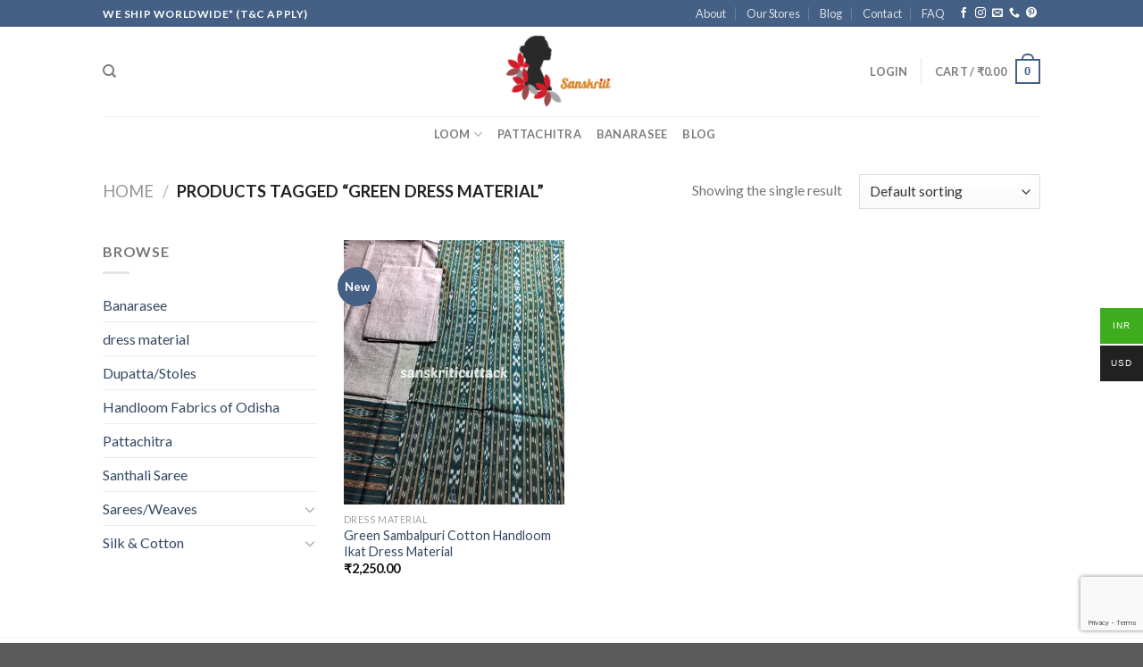

--- FILE ---
content_type: text/html; charset=UTF-8
request_url: https://www.sanskriticuttack.com/product-tag/green-dress-material/
body_size: 41592
content:
<!DOCTYPE html>
<!--[if IE 9 ]> <html lang="en-US" class="ie9 loading-site no-js"> <![endif]-->
<!--[if IE 8 ]> <html lang="en-US" class="ie8 loading-site no-js"> <![endif]-->
<!--[if (gte IE 9)|!(IE)]><!--><html lang="en-US" class="loading-site no-js"> <!--<![endif]-->
<head>
<meta charset="UTF-8" />
<meta name="viewport" content="width=device-width, initial-scale=1.0, maximum-scale=1.0, user-scalable=no" />
<link rel="profile" href="http://gmpg.org/xfn/11" />
<link rel="pingback" href="https://www.sanskriticuttack.com/xmlrpc.php" />
<script>(function(html){html.className = html.className.replace(/\bno-js\b/,'js')})(document.documentElement);</script>
<style id="jetpack-boost-critical-css">@media all{.wpcf7 form .wpcf7-response-output{margin:2em .5em 1em;padding:.2em 1em;border:2px solid #00a0d2}.wpcf7 form.init .wpcf7-response-output{display:none}}@media all{@charset "utf-8";body{margin:0;padding:0}.clear{clear:both}}@media all{.qlwapp-whatsapp-icon{font-family:qlwapp-whatsapp!important;speak:none;font-style:normal;font-weight:400;font-variant:normal;text-transform:none;line-height:1;-webkit-font-smoothing:antialiased;-moz-osx-font-smoothing:grayscale}.qlwapp-whatsapp-icon:before{content:""}#qlwapp{box-sizing:border-box;font-size:var(--qlwapp-scheme-font-size)}@media (min-width:430px){#qlwapp{width:430px}}#qlwapp *{box-sizing:border-box}#qlwapp.qlwapp-bottom-left{position:fixed;z-index:9999999}#qlwapp.qlwapp-bottom-left{right:auto;left:0}#qlwapp.qlwapp-bottom-left.qlwapp-bubble .qlwapp-toggle{margin-left:20px}#qlwapp.qlwapp-bottom-left{top:auto;bottom:0}#qlwapp.qlwapp-rounded.qlwapp-bubble .qlwapp-toggle{border-radius:50%}#qlwapp .qlwapp-container{display:flex;flex-direction:column}#qlwapp .qlwapp-close{font-family:"Source Serif Pro";display:block;opacity:.8;font-style:unset;font-size:24px;font-weight:700;width:24px;height:24px;text-align:center;line-height:24px;z-index:1}#qlwapp .qlwapp-toggle{display:inline-flex;align-items:center;justify-content:center;margin-left:auto;margin-right:auto}#qlwapp .qlwapp-toggle{box-shadow:0 1px 6px 0 rgba(0,0,0,.06),0 2px 32px 0 rgba(0,0,0,.16);margin-top:24px;margin-bottom:24px;position:relative;text-decoration:none}#qlwapp .qlwapp-toggle{outline:0;text-decoration:none}#qlwapp.qlwapp-bubble .qlwapp-toggle{width:var(--qlwapp-scheme-icon-size,60px);height:var(--qlwapp-scheme-icon-size,60px)}#qlwapp.qlwapp-bubble .qlwapp-toggle .qlwapp-close,#qlwapp.qlwapp-bubble .qlwapp-toggle .qlwapp-icon{position:absolute;display:block;font-size:var(--qlwapp-scheme-icon-font-size,24px)}#qlwapp .qlwapp-toggle{background-color:var(--qlwapp-scheme-brand,#25d366)}#qlwapp .qlwapp-close,#qlwapp .qlwapp-toggle{color:var(--qlwapp-scheme-text,#fff)}#qlwapp{transform-origin:center;display:none}#qlwapp.qlwapp-bubble .qlwapp-toggle .qlwapp-close{transform:scale(0,0);opacity:0}#qlwapp.qlwapp-bubble .qlwapp-toggle .qlwapp-icon{transform:scale(1,1);opacity:1}}@media all{html{font-family:sans-serif;-ms-text-size-adjust:100%;-webkit-text-size-adjust:100%}body{margin:0}aside,header,main,nav{display:block}a{background-color:transparent}b,strong{font-weight:inherit}b,strong{font-weight:bolder}img{border-style:none}button,input,select,textarea{font:inherit}button,input,select{overflow:visible}button,select{text-transform:none}[type=submit],button{-webkit-appearance:button}textarea{overflow:auto}[type=checkbox]{box-sizing:border-box;padding:0}[type=search]{-webkit-appearance:textfield}[type=search]::-webkit-search-cancel-button{-webkit-appearance:none}*,:after,:before{box-sizing:border-box}html{box-sizing:border-box;background-attachment:fixed}body{color:#777;scroll-behavior:smooth;-webkit-font-smoothing:antialiased;-moz-osx-font-smoothing:grayscale}img{max-width:100%;height:auto;display:inline-block;vertical-align:middle}p:empty{display:none}a,button,input{-ms-touch-action:manipulation;touch-action:manipulation}iframe{max-width:100%}.col{position:relative;margin:0;padding:0 15px 30px;width:100%}.col-inner{position:relative;margin-left:auto;margin-right:auto;width:100%;background-position:50% 50%;background-size:cover;background-repeat:no-repeat;-ms-flex:1 0 auto;flex:1 0 auto}@media screen and (min-width:850px){.col:first-child .col-inner{margin-left:auto;margin-right:0}.col+.col .col-inner{margin-right:auto;margin-left:0}}@media screen and (max-width:849px){.col{padding-bottom:30px}}@media screen and (min-width:850px){.row-divided>.col+.col:not(.large-12){border-left:1px solid #ececec}}.small-columns-2>.col{max-width:50%;-ms-flex-preferred-size:50%;flex-basis:50%}@media screen and (min-width:550px){.medium-columns-3>.col{max-width:33.33333%;-ms-flex-preferred-size:33.33333%;flex-basis:33.33333%}}@media screen and (min-width:850px){.large-3{max-width:25%;-ms-flex-preferred-size:25%;flex-basis:25%}.large-6{max-width:50%;-ms-flex-preferred-size:50%;flex-basis:50%}.large-9{max-width:75%;-ms-flex-preferred-size:75%;flex-basis:75%}.large-columns-3>.col{max-width:33.33333%;-ms-flex-preferred-size:33.33333%;flex-basis:33.33333%}}.container,.row,body{width:100%;margin-left:auto;margin-right:auto}.container{padding-left:15px;padding-right:15px}.container,.row{max-width:1080px}.row.row-small{max-width:1065px}.row.row-large{max-width:1110px}.flex-row{-js-display:flex;display:-ms-flexbox;display:flex;-ms-flex-flow:row nowrap;flex-flow:row nowrap;-ms-flex-align:center;align-items:center;-ms-flex-pack:justify;justify-content:space-between;width:100%}.header .flex-row{height:100%}.flex-col{max-height:100%}.flex-grow{-ms-flex:1;flex:1;-ms-flex-negative:1;-ms-flex-preferred-size:auto!important}.flex-center{margin:0 auto}.flex-left{margin-right:auto}.flex-right{margin-left:auto}@media (max-width:849px){.medium-flex-wrap{-ms-flex-flow:column wrap;flex-flow:column wrap}.medium-flex-wrap .flex-col{padding-top:5px;padding-bottom:5px;-ms-flex-positive:0;flex-grow:0;width:100%}}@media (min-width:850px){.col2-set{-js-display:flex;display:-ms-flexbox;display:flex}.col2-set>div+div{padding-left:30px}}@media all and (-ms-high-contrast:none){.nav>li>a>i{top:-1px}}.row{width:100%;-js-display:flex;display:-ms-flexbox;display:flex;-ms-flex-flow:row wrap;flex-flow:row wrap}.lightbox-content .row:not(.row-collapse),.row .row:not(.row-collapse){padding-left:0;padding-right:0;margin-left:-15px;margin-right:-15px;width:auto}.row .row-small:not(.row-collapse){margin-left:-10px;margin-right:-10px;margin-bottom:0}.row-small>.col{padding:0 9.8px 19.6px;margin-bottom:0}@media screen and (min-width:850px){.row-large{padding-left:0;padding-right:0}.row-large>.col{padding:0 30px 30px;margin-bottom:0}}.nav-dropdown{position:absolute;min-width:260px;max-height:0;z-index:9;padding:20px 0 20px;opacity:0;margin:0;box-shadow:1px 1px 15px rgba(0,0,0,.15);border:2px solid #ddd;color:#777;background-color:#fff;text-align:left;display:table;left:-99999px}.nav-dropdown:after{visibility:hidden;display:block;content:"";clear:both;height:0}.nav-dropdown li{display:block;margin:0;vertical-align:top}.nav-dropdown li ul{margin:0;padding:0}.nav-dropdown>li.html{min-width:260px}.nav-column li>a,.nav-dropdown>li>a{width:auto;display:block;padding:10px 20px;line-height:1.3}.nav-column>li:last-child:not(.nav-dropdown-col)>a,.nav-dropdown>li:last-child:not(.nav-dropdown-col)>a{border-bottom:0!important}.nav-dropdown>li.nav-dropdown-col{text-align:left;display:table-cell;white-space:nowrap;width:160px;min-width:160px}.nav-dropdown>li.nav-dropdown-col:not(:last-child){border-right:1px solid transparent}.nav-dropdown .menu-item-has-children>a,.nav-dropdown .nav-dropdown-col>a{text-transform:uppercase;font-size:.8em;font-weight:bolder;color:#000}.nav-dropdown-default .nav-column li>a,.nav-dropdown.nav-dropdown-default>li>a{padding-left:0;padding-right:0;margin:0 10px;border-bottom:1px solid #ececec}.nav-dropdown-default{padding:20px}.nav-dropdown-has-arrow li.has-dropdown:after,.nav-dropdown-has-arrow li.has-dropdown:before{bottom:-2px;z-index:10;opacity:0;left:50%;border:solid transparent;content:"";height:0;width:0;position:absolute}.nav-dropdown-has-arrow li.has-dropdown:after{border-color:rgba(221,221,221,0);border-bottom-color:#fff;border-width:8px;margin-left:-8px}.nav-dropdown-has-arrow li.has-dropdown:before{z-index:-999;border-bottom-color:#ddd;border-width:11px;margin-left:-11px}.nav p{margin:0;padding-bottom:0}.nav,.nav ul:not(.nav-dropdown){margin:0;padding:0}.nav{width:100%;position:relative;display:inline-block;display:-ms-flexbox;display:flex;-ms-flex-flow:row wrap;flex-flow:row wrap;-ms-flex-align:center;align-items:center}.nav>li{display:inline-block;list-style:none;margin:0;padding:0;position:relative;margin:0 7px}.nav>li>a{padding:10px 0;display:inline-block;display:-ms-inline-flexbox;display:inline-flex;-ms-flex-wrap:wrap;flex-wrap:wrap;-ms-flex-align:center;align-items:center}.nav.nav-small>li>a{vertical-align:top;padding-top:5px;padding-bottom:5px;font-weight:400}.nav-small.nav>li.html{font-size:.75em}.nav-center{-ms-flex-pack:center;justify-content:center}.nav-left{-ms-flex-pack:start;justify-content:flex-start}.nav-right{-ms-flex-pack:end;justify-content:flex-end}@media (max-width:849px){.medium-nav-center{-ms-flex-pack:center;justify-content:center}}.nav-column>li>a,.nav-dropdown>li>a,.nav>li>a{color:rgba(102,102,102,.85)}.nav-column>li>a,.nav-dropdown>li>a{display:block}.nav li:first-child{margin-left:0!important}.nav li:last-child{margin-right:0!important}.nav-uppercase>li>a{letter-spacing:.02em;text-transform:uppercase;font-weight:bolder}@media (min-width:850px){.nav-divided>li{margin:0 .7em}.nav-divided>li+li>a:after{content:"";position:absolute;top:50%;width:1px;border-left:1px solid rgba(0,0,0,.1);height:15px;margin-top:-7px;left:-1em}}li.html form,li.html input{margin:0}.nav.nav-vertical{-ms-flex-flow:column;flex-flow:column}.nav.nav-vertical li{list-style:none;margin:0;width:100%}.nav-vertical li li{font-size:1em;padding-left:.5em}.nav-vertical>li{display:-ms-flexbox;display:flex;-ms-flex-flow:row wrap;flex-flow:row wrap;-ms-flex-align:center;align-items:center}.nav-vertical>li ul{width:100%}.nav-vertical li li.menu-item-has-children{margin-bottom:1em}.nav-vertical>li>a,.nav-vertical>li>ul>li a{display:block;width:auto;-ms-flex-positive:1;flex-grow:1}.nav-vertical li li.menu-item-has-children>a{color:#000;text-transform:uppercase;font-size:.8em;font-weight:bolder}.nav-vertical>li.html{padding-top:1em;padding-bottom:1em}.nav-vertical>li>ul li a{color:#666}.nav-vertical>li>ul{margin:0 0 2em;padding-left:1em}.nav .children{position:fixed;opacity:0;left:-99999px;-ms-transform:translateX(-10px);transform:translateX(-10px)}.nav-sidebar.nav-vertical>li+li{border-top:1px solid #ececec}.nav-vertical>li+li{border-top:1px solid #ececec}.badge-container{margin:30px 0 0 0}.badge{display:table;z-index:20;height:2.8em;width:2.8em;-webkit-backface-visibility:hidden;backface-visibility:hidden}.badge-inner{display:table-cell;vertical-align:middle;text-align:center;width:100%;height:100%;background-color:#446084;line-height:.85;color:#fff;font-weight:bolder;padding:2px;white-space:nowrap}.badge-circle{margin-left:-.4em}.badge-circle .badge-inner{border-radius:999px}.box{width:100%;position:relative;margin:0 auto}.box a{display:inline-block}.box-image>div>a{display:block}.box-text{padding-top:.7em;padding-bottom:1.4em;position:relative;width:100%;font-size:.9em}@media (max-width:549px){.box-text{font-size:85%}}.box-image{position:relative;height:auto;margin:0 auto;overflow:hidden}.box-image img{max-width:100%;width:100%;transform:translateZ(0);margin:0 auto}.button,button{position:relative;display:inline-block;background-color:transparent;text-transform:uppercase;font-size:.97em;letter-spacing:.03em;-ms-touch-action:none;touch-action:none;font-weight:bolder;text-align:center;color:currentColor;text-decoration:none;border:1px solid transparent;vertical-align:middle;border-radius:0;margin-top:0;margin-right:1em;text-shadow:none;line-height:2.4em;min-height:2.5em;padding:0 1.2em;max-width:100%;text-rendering:optimizeLegibility;box-sizing:border-box}.button.is-outline{line-height:2.19em}.button{color:#fff;background-color:#446084;background-color:var(--primary-color);border-color:rgba(0,0,0,.05)}.button.is-outline{border:2px solid currentColor;background-color:transparent}.is-outline{color:silver}.secondary{background-color:#d26e4b}.flex-col .button,.flex-col button,.flex-col input{margin-bottom:0}.is-divider{height:3px;display:block;background-color:rgba(0,0,0,.1);margin:1em 0 1em;width:100%;max-width:30px}.widget .is-divider{margin-top:.66em}form{margin-bottom:0}input[type=email],input[type=password],input[type=search],input[type=text],select,textarea{box-sizing:border-box;border:1px solid #ddd;padding:0 .75em;height:2.507em;font-size:.97em;border-radius:0;max-width:100%;width:100%;vertical-align:middle;background-color:#fff;color:#333;box-shadow:inset 0 1px 2px rgba(0,0,0,.1)}input[type=email],input[type=search],input[type=text],textarea{-webkit-appearance:none;-moz-appearance:none;appearance:none}textarea{padding-top:.7em;min-height:120px}label{font-weight:700;display:block;font-size:.9em;margin-bottom:.4em}input[type=checkbox]{display:inline;margin-right:10px;font-size:16px}select{box-shadow:inset 0-1.4em 1em 0 rgba(0,0,0,.02);background-color:#fff;-webkit-appearance:none;-moz-appearance:none;background-image:url(data:image/svg+xml;charset=utf8,\ %3Csvg\ xmlns=\'http://www.w3.org/2000/svg\'\ width=\'24\'\ height=\'24\'\ viewBox=\'0\ 0\ 24\ 24\'\ fill=\'none\'\ stroke=\'%23333\'\ stroke-width=\'2\'\ stroke-linecap=\'round\'\ stroke-linejoin=\'round\'\ class=\'feather\ feather-chevron-down\'%3E%3Cpolyline\ points=\'6\ 9\ 12\ 15\ 18\ 9\'%3E%3C/polyline%3E%3C/svg%3E);background-position:right .45em top 50%;background-repeat:no-repeat;padding-right:1.4em;background-size:auto 16px;border-radius:0;display:block}i[class^=icon-]{font-family:fl-icons!important;speak:none!important;margin:0;padding:0;display:inline-block;font-style:normal!important;font-weight:400!important;font-variant:normal!important;text-transform:none!important;position:relative;line-height:1.2}.button i,button i{vertical-align:middle;top:-1.5px}a.icon:not(.button){font-family:sans-serif;margin-left:.25em;margin-right:.25em;font-size:1.2em}.header a.icon:not(.button){margin-left:.3em;margin-right:.3em}.header .nav-small a.icon:not(.button){font-size:1em}.button.icon{margin-left:.12em;margin-right:.12em;min-width:2.5em;padding-left:.6em;padding-right:.6em;display:inline-block}.button.icon i{font-size:1.2em}.button.icon.circle{padding-left:0;padding-right:0}.button.icon.circle>i{margin:0 8px}.button.icon.circle>i:only-child{margin:0}.nav>li>a>i{vertical-align:middle;font-size:20px}.nav>li>a>i.icon-search{font-size:1.2em}.nav>li>a>i.icon-menu{font-size:1.9em}.nav>li.has-icon>a>i{min-width:1em}.has-dropdown .icon-angle-down{font-size:16px;margin-left:.2em;opacity:.6}.image-icon{display:inline-block;height:auto;vertical-align:middle;position:relative}span+.image-icon{margin-left:10px}img{opacity:1}img.back-image{right:0;width:100%;height:100%;bottom:0;left:0;top:0;position:absolute;object-position:50% 50%;object-fit:cover;font-family:"object-fit: cover;"}.image-tools{padding:10px;position:absolute}.image-tools a:last-child{margin-bottom:0}.image-tools.bottom.left{padding-top:0;padding-right:0}.image-tools.top.right{padding-bottom:0;padding-left:0}@media only screen and (max-device-width:1024px){.image-tools{opacity:1!important;padding:5px}}.lightbox-content{background-color:#fff;max-width:875px;margin:0 auto;transform:translateZ(0);box-shadow:3px 3px 20px 0 rgba(0,0,0,.15);position:relative}.lightbox-content .lightbox-inner{padding:30px 20px}.mfp-hide{display:none!important}label{color:#222}a{color:#334862;text-decoration:none}a.plain{color:currentColor}ul{list-style:disc}ul{margin-top:0;padding:0}ul ul{margin:1.5em 0 1.5em 3em}li{margin-bottom:.6em}.col-inner ul li{margin-left:1.3em}.button,button,input,select,textarea{margin-bottom:1em}form,p,ul{margin-bottom:1.3em}form p{margin-bottom:.5em}body{line-height:1.6}h3,h4{color:#555;width:100%;margin-top:0;margin-bottom:.5em;text-rendering:optimizeSpeed}h3{font-size:1.25em}h4{font-size:1.125em}@media (max-width:549px){h3{font-size:1em}}p{margin-top:0}.uppercase,span.widget-title{line-height:1.05;letter-spacing:.05em;text-transform:uppercase}span.widget-title{font-size:1em;font-weight:600}.is-normal{font-weight:400}.uppercase{line-height:1.2;text-transform:uppercase}.is-large{font-size:1.15em}.is-small{font-size:.8em}.is-smaller{font-size:.75em}@media (max-width:549px){.is-large{font-size:1em}}.box-text a:not(.button){line-height:1.3;margin-top:.1em;margin-bottom:.1em}.box-text p{margin-top:.1em;margin-bottom:.1em}.nav>li>a{font-size:.8em}.nav>li.html{font-size:.85em}.clear:after,.container:after,.row:after{content:"";display:table;clear:both}@media (max-width:549px){.hide-for-small{display:none!important}}@media (min-width:850px){.show-for-medium{display:none!important}}@media (max-width:849px){.hide-for-medium{display:none!important}.medium-text-center{text-align:center!important;width:100%!important;float:none!important}}.full-width{width:100%!important;max-width:100%!important;padding-left:0!important;padding-right:0!important;display:block}.mb-0{margin-bottom:0!important}.ml-0{margin-left:0!important}.pb-0{padding-bottom:0!important}.inner-padding{padding:30px}.text-left{text-align:left}.text-center{text-align:center}.text-center .is-divider,.text-center>div{margin-left:auto;margin-right:auto}.relative{position:relative!important}.absolute{position:absolute!important}.fixed{position:fixed!important;z-index:12}.top{top:0}.right{right:0}.left{left:0}.bottom{bottom:0}.fill{position:absolute;top:0;left:0;height:100%;right:0;bottom:0;padding:0!important;margin:0!important}.circle{border-radius:999px!important;object-fit:cover}.z-1{z-index:21}.z-top{z-index:9995}.inline{display:inline}.inline-block{display:inline-block}.no-text-overflow{white-space:nowrap;overflow:hidden;text-overflow:ellipsis}.op-7{opacity:.7}.no-scrollbar{-ms-overflow-style:-ms-autohiding-scrollbar}.no-scrollbar::-webkit-scrollbar{width:0!important;height:0!important}.screen-reader-text{clip:rect(1px,1px,1px,1px);position:absolute!important;height:1px;width:1px;overflow:hidden}.hover-slide-in,.show-on-hover{opacity:0;filter:blur(0)}.hover-slide-in{transform:translateY(100%) translateZ(0)}.dark p{color:#f1f1f1}.dark label{color:#fff}.nav-dark .nav>li>a{color:rgba(255,255,255,.8)}.nav-dark .nav-divided>li+li>a:after{border-color:rgba(255,255,255,.2)}.nav-dark .nav>li.html{color:#fff}html{overflow-x:hidden}#main,#wrapper{background-color:#fff;position:relative}.header,.header-wrapper{width:100%;z-index:30;position:relative;background-size:cover;background-position:50%0}.header-bg-color{background-color:rgba(255,255,255,.9)}.header-top{display:-ms-flexbox;display:flex;-ms-flex-align:center;align-items:center;-ms-flex-wrap:no-wrap;flex-wrap:no-wrap}.header-bg-color,.header-bg-image{background-position:50%0}.header-top{background-color:#446084;z-index:11;position:relative;min-height:20px}.header-main{z-index:10;position:relative}.top-divider{margin-bottom:-1px;border-top:1px solid currentColor;opacity:.1}.nav>li.header-divider{border-left:1px solid rgba(0,0,0,.1);height:30px;vertical-align:middle;position:relative;margin:0 7.5px}.widget{margin-bottom:1.5em}.widget ul{margin:0}.widget li{list-style:none}.widget>ul>li{list-style:none;margin-bottom:.3em;text-align:left;margin:0}.widget>ul>li li{list-style:none}.widget>ul>li>a{display:inline-block;padding:6px 0;-ms-flex:1;flex:1}.widget>ul>li:before{font-family:fl-icons;display:inline-block;opacity:.6;margin-right:6px}.widget>ul>li li>a{font-size:.9em;padding:3px 0;display:inline-block}.widget>ul>li+li{border-top:1px solid #ececec}.widget>ul>li ul{border-left:1px solid #ddd;margin:0 0 10px 3px;padding-left:15px;width:100%;display:none}.widget>ul>li ul li{border:0;margin:0}.wpcf7 p{padding:0;margin:0}.wpcf7 label{display:inline-block;width:100%}.wpcf7 .wpcf7-response-output{margin:5px 0 0 0;border-radius:10px}.breadcrumbs{text-transform:uppercase;color:#222;font-weight:700;letter-spacing:0;padding:0}.breadcrumbs .divider{position:relative;top:0;opacity:.35;margin:0 .3em;font-weight:300}.breadcrumbs a{color:rgba(102,102,102,.7);font-weight:400}.breadcrumbs a:first-of-type{margin-left:0}html{background-color:#5b5b5b}.back-to-top{margin:0;opacity:0;bottom:20px;right:20px;-ms-transform:translateY(30%);transform:translateY(30%)}.logo{line-height:1;margin:0}.logo a{text-decoration:none;display:block;color:#446084;font-size:32px;text-transform:uppercase;font-weight:bolder;margin:0}.logo img{display:block;width:auto}.header-logo-dark{display:none!important}.logo-center .flex-left{-ms-flex-order:1;order:1;-ms-flex:1 1 0px;flex:1 1 0}.logo-center .logo{-ms-flex-order:2;order:2;text-align:center;margin:0 30px}.logo-center .logo img{margin:0 auto}.logo-center .flex-right{-ms-flex-order:3;order:3;-ms-flex:1 1 0px;flex:1 1 0}@media screen and (max-width:849px){.header-inner .nav{-ms-flex-wrap:nowrap;flex-wrap:nowrap}.medium-logo-center .flex-left{-ms-flex-order:1;order:1;-ms-flex:1 1 0px;flex:1 1 0}.medium-logo-center .logo{-ms-flex-order:2;order:2;text-align:center;margin:0 15px}.medium-logo-center .logo img{margin:0 auto}.medium-logo-center .flex-right{-ms-flex:1 1 0px;flex:1 1 0;-ms-flex-order:3;order:3}}.page-title{position:relative}.page-title-inner{position:relative;padding-top:20px;min-height:60px}.page-title-inner form,.page-title-inner p,.page-title-inner select{margin-top:0;margin-bottom:0}.sidebar-menu .search-form{display:block!important}.searchform-wrapper form{margin-bottom:0}.sidebar-menu .search-form{padding:5px 0;width:100%}.searchform-wrapper:not(.form-flat) .submit-button{border-top-left-radius:0!important;border-bottom-left-radius:0!important}.searchform{position:relative}.searchform .button.icon{margin:0}.searchform .button.icon i{font-size:1.2em}.searchform-wrapper{width:100%}.header .search-form .live-search-results{text-align:left;color:#111;top:105%;box-shadow:0 0 10px 0 rgba(0,0,0,.1);left:0;right:0;background-color:rgba(255,255,255,.95);position:absolute}.header li .html .live-search-results{top:0;position:relative;box-shadow:none;background-color:transparent}.icon-phone:before{content:""}.icon-menu:before{content:""}.icon-angle-up:before{content:""}.icon-angle-down:before{content:""}.icon-envelop:before{content:""}.icon-facebook:before{content:""}.icon-instagram:before{content:""}.icon-pinterest:before{content:""}.icon-search:before{content:""}.social-icons{display:inline-block;vertical-align:middle;font-size:.85em;color:#999}.html .social-icons{font-size:1em}.social-icons i{min-width:1em}.nav-dark .social-icons{color:#fff}}@media all{.category-page-row{padding-top:30px}.price_slider_amount input{display:none}.woocommerce-result-count{display:inline-block;margin:0 1em 0 auto}.woocommerce-ordering,.woocommerce-ordering select{margin:5px 0;display:inline-block}.grid-tools{display:-ms-flexbox;display:flex;width:100%;padding:0!important;margin-bottom:-1px;-webkit-backface-visibility:hidden;backface-visibility:hidden;white-space:nowrap}.grid-tools a{text-overflow:ellipsis;opacity:.95;display:block;width:100%;padding:.4em 0 .5em;font-size:.85em;font-weight:700;text-transform:uppercase;background-color:#446084;color:#f1f1f1}@media (max-width:849px){.category-filter-row{padding:10px 0}}.filter-button{display:inline-block;margin-top:.5em}.widget_product_categories>ul>li{display:-ms-flexbox;display:flex;-ms-flex-flow:row wrap;flex-flow:row wrap;-ms-flex-align:center;align-items:center}.woocommerce-form-login .button{margin-bottom:0}.woocommerce-privacy-policy-text{font-size:85%}p.form-row-wide{clear:both}.widget_price_filter form{margin:0}.widget_price_filter .price_slider{margin-bottom:1em;background:#f1f1f1}.widget_price_filter .price_label{padding-top:6px}.widget_price_filter span{font-weight:700}.widget_price_filter .price_slider_amount{text-align:right;line-height:1;font-size:.8751em}.widget_price_filter .price_slider_amount .button{border-radius:99px;background-color:#666;float:left;font-size:.85em}.woocommerce-form-register .woocommerce-privacy-policy-text{margin-bottom:1.5em}.price{line-height:1}.price-wrapper .price{display:block}span.amount{white-space:nowrap;color:#111;font-weight:700}.header-cart-title span.amount{color:currentColor}ul.product_list_widget li{list-style:none;padding:10px 0 5px 75px;min-height:80px;position:relative;overflow:hidden;vertical-align:top;line-height:1.33}ul.product_list_widget li+li{border-top:1px solid #ececec}ul.product_list_widget li a:not(.remove){display:block;margin-bottom:5px;padding:0;overflow:hidden;text-overflow:ellipsis;line-height:1.3}ul.product_list_widget li img{top:10px;position:absolute;left:0;width:60px;height:60px;margin-bottom:5px;object-fit:cover;object-position:50% 50%}.cart-icon{display:inline-block}.cart-icon strong{border-radius:0;font-weight:700;margin:.3em 0;border:2px solid #446084;color:#446084;position:relative;display:inline-block;vertical-align:middle;text-align:center;width:2.2em;height:2.2em;font-size:1em;line-height:1.9em;font-family:Helvetica,Arial,Sans-serif}.cart-icon strong:after{bottom:100%;margin-bottom:0;margin-left:-7px;height:8px;width:14px;left:50%;content:" ";position:absolute;border:2px solid #446084;border-top-left-radius:99px;border-top-right-radius:99px;border-bottom:0}}@media all{.nav-dropdown .menu-item-has-children>a,.nav-dropdown .nav-dropdown-col>a{text-transform:initial;font-size:inherit;font-weight:inherit;color:inherit}#qlwapp.qlwapp-bottom-left{width:auto}header .nav-dropdown-default .nav-dropdown-col{display:block;width:100%;position:relative}.nav-dropdown-default .nav-dropdown-col .nav-dropdown-default{position:absolute;top:8px;z-index:9999;background-color:#fff;min-width:260px;padding:20px;box-shadow:1px 1px 15px rgba(0,0,0,.15);border:2px solid #ddd;opacity:0;display:none;left:100%}.header-inner .hide-for-medium .nav-left>li{display:none}.header-inner .hide-for-medium .nav-left li.header-search{display:block}.desk_menu{float:left;width:100%;background-color:#fff}.desk_menu ul.header-nav li.header-search{display:none}.desk_menu ul.header-nav{display:block;width:100%;text-align:center}@media only screen and (max-width:850px){.nav-vertical li li.menu-item-has-children{margin-bottom:0}ul.children li.menu-item-has-children>a{float:left;width:80%}ul.children li ul.nav-sidebar-ul{display:block;padding-left:15px}}@media only screen and (max-width:767px){.nav-vertical>li ul.children li ul li{padding-left:0}}}@media all{@charset "UTF-8";ul{box-sizing:border-box}.screen-reader-text{clip:rect(1px,1px,1px,1px);word-wrap:normal!important;border:0;-webkit-clip-path:inset(50%);clip-path:inset(50%);height:1px;margin:-1px;overflow:hidden;padding:0;position:absolute;width:1px}}@media all{.screen-reader-text{clip:rect(1px,1px,1px,1px);word-wrap:normal!important;border:0;-webkit-clip-path:inset(50%);clip-path:inset(50%);height:1px;margin:-1px;overflow:hidden;overflow-wrap:normal!important;padding:0;position:absolute!important;width:1px}}@media all{@charset "UTF-8";.screen-reader-text{clip:rect(1px,1px,1px,1px);word-wrap:normal!important;border:0;-webkit-clip-path:inset(50%);clip-path:inset(50%);height:1px;margin:-1px;overflow:hidden;padding:0;position:absolute!important;width:1px}}</style><meta name='robots' content='index, follow, max-image-preview:large, max-snippet:-1, max-video-preview:-1' />
<script>window._wca = window._wca || [];</script>
<!-- Google Tag Manager by PYS -->
<script data-cfasync="false" data-pagespeed-no-defer>
window.dataLayerPYS = window.dataLayerPYS || [];
</script>
<!-- End Google Tag Manager by PYS -->
<!-- This site is optimized with the Yoast SEO plugin v26.6 - https://yoast.com/wordpress/plugins/seo/ -->
<title>green dress material - Sanskriti Cuttack</title>
<link rel="canonical" href="https://www.sanskriticuttack.com/product-tag/green-dress-material/" />
<meta property="og:locale" content="en_US" />
<meta property="og:type" content="article" />
<meta property="og:title" content="green dress material - Sanskriti Cuttack" />
<meta property="og:url" content="https://www.sanskriticuttack.com/product-tag/green-dress-material/" />
<meta property="og:site_name" content="Sanskriti Cuttack" />
<meta name="twitter:card" content="summary_large_image" />
<script type="application/ld+json" class="yoast-schema-graph">{"@context":"https://schema.org","@graph":[{"@type":"CollectionPage","@id":"https://www.sanskriticuttack.com/product-tag/green-dress-material/","url":"https://www.sanskriticuttack.com/product-tag/green-dress-material/","name":"green dress material - Sanskriti Cuttack","isPartOf":{"@id":"https://www.sanskriticuttack.com/#website"},"primaryImageOfPage":{"@id":"https://www.sanskriticuttack.com/product-tag/green-dress-material/#primaryimage"},"image":{"@id":"https://www.sanskriticuttack.com/product-tag/green-dress-material/#primaryimage"},"thumbnailUrl":"https://i0.wp.com/www.sanskriticuttack.com/wp-content/uploads/2023/07/Photo_1689426403460-scaled.jpg?fit=2560%2C2560&ssl=1","breadcrumb":{"@id":"https://www.sanskriticuttack.com/product-tag/green-dress-material/#breadcrumb"},"inLanguage":"en-US"},{"@type":"ImageObject","inLanguage":"en-US","@id":"https://www.sanskriticuttack.com/product-tag/green-dress-material/#primaryimage","url":"https://i0.wp.com/www.sanskriticuttack.com/wp-content/uploads/2023/07/Photo_1689426403460-scaled.jpg?fit=2560%2C2560&ssl=1","contentUrl":"https://i0.wp.com/www.sanskriticuttack.com/wp-content/uploads/2023/07/Photo_1689426403460-scaled.jpg?fit=2560%2C2560&ssl=1","width":2560,"height":2560},{"@type":"BreadcrumbList","@id":"https://www.sanskriticuttack.com/product-tag/green-dress-material/#breadcrumb","itemListElement":[{"@type":"ListItem","position":1,"name":"Home","item":"https://www.sanskriticuttack.com/"},{"@type":"ListItem","position":2,"name":"green dress material"}]},{"@type":"WebSite","@id":"https://www.sanskriticuttack.com/#website","url":"https://www.sanskriticuttack.com/","name":"Sanskriti Cuttack","description":"Experience the timeless elegance of Odisha&#039;s handloom sarees, crafted with the finest threads and intricate weaving techniques passed down through generations. Each saree is a work of art, reflecting the vibrant culture and traditions of the region. From the intricate motifs to the vibrant colors, our sarees are a celebration of the rich heritage of Odisha. Elevate your wardrobe with our exquisite collection of handloom sarees and make a statement wherever you go. Discover the beauty and grace of Odisha&#039;s handloom sarees with Sanskriti Cuttack","publisher":{"@id":"https://www.sanskriticuttack.com/#organization"},"potentialAction":[{"@type":"SearchAction","target":{"@type":"EntryPoint","urlTemplate":"https://www.sanskriticuttack.com/?s={search_term_string}"},"query-input":{"@type":"PropertyValueSpecification","valueRequired":true,"valueName":"search_term_string"}}],"inLanguage":"en-US"},{"@type":"Organization","@id":"https://www.sanskriticuttack.com/#organization","name":"Sanskriti","url":"https://www.sanskriticuttack.com/","logo":{"@type":"ImageObject","inLanguage":"en-US","@id":"https://www.sanskriticuttack.com/#/schema/logo/image/","url":"https://i0.wp.com/www.sanskriticuttack.com/wp-content/uploads/2019/08/Sanskriti-Logo.png?fit=261%2C180&ssl=1","contentUrl":"https://i0.wp.com/www.sanskriticuttack.com/wp-content/uploads/2019/08/Sanskriti-Logo.png?fit=261%2C180&ssl=1","width":261,"height":180,"caption":"Sanskriti"},"image":{"@id":"https://www.sanskriticuttack.com/#/schema/logo/image/"},"sameAs":["https://www.facebook.com/sanskriticuttack/","https://www.instagram.com/sanskriticuttack/","https://www.pinterest.com/sanskriticuttack","https://www.youtube.com/channel/UCv4A65WbOktiTrv0LyjT7JQ"]}]}</script>
<!-- / Yoast SEO plugin. -->
<script type='application/javascript'  id='pys-version-script'>console.log('PixelYourSite Free version 11.1.5.1');</script>
<link rel='dns-prefetch' href='//stats.wp.com' />
<link rel='dns-prefetch' href='//www.googletagmanager.com' />
<link rel='preconnect' href='//i0.wp.com' />
<link rel='preconnect' href='//c0.wp.com' />
<link rel="alternate" type="application/rss+xml" title="Sanskriti Cuttack &raquo; Feed" href="https://www.sanskriticuttack.com/feed/" />
<link rel="alternate" type="application/rss+xml" title="Sanskriti Cuttack &raquo; Comments Feed" href="https://www.sanskriticuttack.com/comments/feed/" />
<link rel="alternate" type="application/rss+xml" title="Sanskriti Cuttack &raquo; green dress material Tag Feed" href="https://www.sanskriticuttack.com/product-tag/green-dress-material/feed/" />
<style id='wp-img-auto-sizes-contain-inline-css' type='text/css'>
img:is([sizes=auto i],[sizes^="auto," i]){contain-intrinsic-size:3000px 1500px}
/*# sourceURL=wp-img-auto-sizes-contain-inline-css */
</style>
<noscript><link rel='stylesheet' id='sbi_styles-css' href='//www.sanskriticuttack.com/wp-content/cache/wpfc-minified/8vbrkjjl/3tx7s.css' type='text/css' media='all' />
</noscript><link rel='stylesheet' id='sbi_styles-css' href='//www.sanskriticuttack.com/wp-content/cache/wpfc-minified/8vbrkjjl/3tx7s.css' type='text/css' media="not all" data-media="all" onload="this.media=this.dataset.media; delete this.dataset.media; this.removeAttribute( 'onload' );" />
<style id='wp-block-library-inline-css' type='text/css'>
:root{--wp-block-synced-color:#7a00df;--wp-block-synced-color--rgb:122,0,223;--wp-bound-block-color:var(--wp-block-synced-color);--wp-editor-canvas-background:#ddd;--wp-admin-theme-color:#007cba;--wp-admin-theme-color--rgb:0,124,186;--wp-admin-theme-color-darker-10:#006ba1;--wp-admin-theme-color-darker-10--rgb:0,107,160.5;--wp-admin-theme-color-darker-20:#005a87;--wp-admin-theme-color-darker-20--rgb:0,90,135;--wp-admin-border-width-focus:2px}@media (min-resolution:192dpi){:root{--wp-admin-border-width-focus:1.5px}}.wp-element-button{cursor:pointer}:root .has-very-light-gray-background-color{background-color:#eee}:root .has-very-dark-gray-background-color{background-color:#313131}:root .has-very-light-gray-color{color:#eee}:root .has-very-dark-gray-color{color:#313131}:root .has-vivid-green-cyan-to-vivid-cyan-blue-gradient-background{background:linear-gradient(135deg,#00d084,#0693e3)}:root .has-purple-crush-gradient-background{background:linear-gradient(135deg,#34e2e4,#4721fb 50%,#ab1dfe)}:root .has-hazy-dawn-gradient-background{background:linear-gradient(135deg,#faaca8,#dad0ec)}:root .has-subdued-olive-gradient-background{background:linear-gradient(135deg,#fafae1,#67a671)}:root .has-atomic-cream-gradient-background{background:linear-gradient(135deg,#fdd79a,#004a59)}:root .has-nightshade-gradient-background{background:linear-gradient(135deg,#330968,#31cdcf)}:root .has-midnight-gradient-background{background:linear-gradient(135deg,#020381,#2874fc)}:root{--wp--preset--font-size--normal:16px;--wp--preset--font-size--huge:42px}.has-regular-font-size{font-size:1em}.has-larger-font-size{font-size:2.625em}.has-normal-font-size{font-size:var(--wp--preset--font-size--normal)}.has-huge-font-size{font-size:var(--wp--preset--font-size--huge)}.has-text-align-center{text-align:center}.has-text-align-left{text-align:left}.has-text-align-right{text-align:right}.has-fit-text{white-space:nowrap!important}#end-resizable-editor-section{display:none}.aligncenter{clear:both}.items-justified-left{justify-content:flex-start}.items-justified-center{justify-content:center}.items-justified-right{justify-content:flex-end}.items-justified-space-between{justify-content:space-between}.screen-reader-text{border:0;clip-path:inset(50%);height:1px;margin:-1px;overflow:hidden;padding:0;position:absolute;width:1px;word-wrap:normal!important}.screen-reader-text:focus{background-color:#ddd;clip-path:none;color:#444;display:block;font-size:1em;height:auto;left:5px;line-height:normal;padding:15px 23px 14px;text-decoration:none;top:5px;width:auto;z-index:100000}html :where(.has-border-color){border-style:solid}html :where([style*=border-top-color]){border-top-style:solid}html :where([style*=border-right-color]){border-right-style:solid}html :where([style*=border-bottom-color]){border-bottom-style:solid}html :where([style*=border-left-color]){border-left-style:solid}html :where([style*=border-width]){border-style:solid}html :where([style*=border-top-width]){border-top-style:solid}html :where([style*=border-right-width]){border-right-style:solid}html :where([style*=border-bottom-width]){border-bottom-style:solid}html :where([style*=border-left-width]){border-left-style:solid}html :where(img[class*=wp-image-]){height:auto;max-width:100%}:where(figure){margin:0 0 1em}html :where(.is-position-sticky){--wp-admin--admin-bar--position-offset:var(--wp-admin--admin-bar--height,0px)}@media screen and (max-width:600px){html :where(.is-position-sticky){--wp-admin--admin-bar--position-offset:0px}}
/*# sourceURL=wp-block-library-inline-css */
</style><noscript><link rel='stylesheet' id='wc-blocks-style-css' href='https://c0.wp.com/p/woocommerce/9.4.4/assets/client/blocks/wc-blocks.css' type='text/css' media='all' />
</noscript><link rel='stylesheet' id='wc-blocks-style-css' href='https://c0.wp.com/p/woocommerce/9.4.4/assets/client/blocks/wc-blocks.css' type='text/css' media="not all" data-media="all" onload="this.media=this.dataset.media; delete this.dataset.media; this.removeAttribute( 'onload' );" />
<style id='global-styles-inline-css' type='text/css'>
:root{--wp--preset--aspect-ratio--square: 1;--wp--preset--aspect-ratio--4-3: 4/3;--wp--preset--aspect-ratio--3-4: 3/4;--wp--preset--aspect-ratio--3-2: 3/2;--wp--preset--aspect-ratio--2-3: 2/3;--wp--preset--aspect-ratio--16-9: 16/9;--wp--preset--aspect-ratio--9-16: 9/16;--wp--preset--color--black: #000000;--wp--preset--color--cyan-bluish-gray: #abb8c3;--wp--preset--color--white: #ffffff;--wp--preset--color--pale-pink: #f78da7;--wp--preset--color--vivid-red: #cf2e2e;--wp--preset--color--luminous-vivid-orange: #ff6900;--wp--preset--color--luminous-vivid-amber: #fcb900;--wp--preset--color--light-green-cyan: #7bdcb5;--wp--preset--color--vivid-green-cyan: #00d084;--wp--preset--color--pale-cyan-blue: #8ed1fc;--wp--preset--color--vivid-cyan-blue: #0693e3;--wp--preset--color--vivid-purple: #9b51e0;--wp--preset--gradient--vivid-cyan-blue-to-vivid-purple: linear-gradient(135deg,rgb(6,147,227) 0%,rgb(155,81,224) 100%);--wp--preset--gradient--light-green-cyan-to-vivid-green-cyan: linear-gradient(135deg,rgb(122,220,180) 0%,rgb(0,208,130) 100%);--wp--preset--gradient--luminous-vivid-amber-to-luminous-vivid-orange: linear-gradient(135deg,rgb(252,185,0) 0%,rgb(255,105,0) 100%);--wp--preset--gradient--luminous-vivid-orange-to-vivid-red: linear-gradient(135deg,rgb(255,105,0) 0%,rgb(207,46,46) 100%);--wp--preset--gradient--very-light-gray-to-cyan-bluish-gray: linear-gradient(135deg,rgb(238,238,238) 0%,rgb(169,184,195) 100%);--wp--preset--gradient--cool-to-warm-spectrum: linear-gradient(135deg,rgb(74,234,220) 0%,rgb(151,120,209) 20%,rgb(207,42,186) 40%,rgb(238,44,130) 60%,rgb(251,105,98) 80%,rgb(254,248,76) 100%);--wp--preset--gradient--blush-light-purple: linear-gradient(135deg,rgb(255,206,236) 0%,rgb(152,150,240) 100%);--wp--preset--gradient--blush-bordeaux: linear-gradient(135deg,rgb(254,205,165) 0%,rgb(254,45,45) 50%,rgb(107,0,62) 100%);--wp--preset--gradient--luminous-dusk: linear-gradient(135deg,rgb(255,203,112) 0%,rgb(199,81,192) 50%,rgb(65,88,208) 100%);--wp--preset--gradient--pale-ocean: linear-gradient(135deg,rgb(255,245,203) 0%,rgb(182,227,212) 50%,rgb(51,167,181) 100%);--wp--preset--gradient--electric-grass: linear-gradient(135deg,rgb(202,248,128) 0%,rgb(113,206,126) 100%);--wp--preset--gradient--midnight: linear-gradient(135deg,rgb(2,3,129) 0%,rgb(40,116,252) 100%);--wp--preset--font-size--small: 13px;--wp--preset--font-size--medium: 20px;--wp--preset--font-size--large: 36px;--wp--preset--font-size--x-large: 42px;--wp--preset--font-family--inter: "Inter", sans-serif;--wp--preset--font-family--cardo: Cardo;--wp--preset--spacing--20: 0.44rem;--wp--preset--spacing--30: 0.67rem;--wp--preset--spacing--40: 1rem;--wp--preset--spacing--50: 1.5rem;--wp--preset--spacing--60: 2.25rem;--wp--preset--spacing--70: 3.38rem;--wp--preset--spacing--80: 5.06rem;--wp--preset--shadow--natural: 6px 6px 9px rgba(0, 0, 0, 0.2);--wp--preset--shadow--deep: 12px 12px 50px rgba(0, 0, 0, 0.4);--wp--preset--shadow--sharp: 6px 6px 0px rgba(0, 0, 0, 0.2);--wp--preset--shadow--outlined: 6px 6px 0px -3px rgb(255, 255, 255), 6px 6px rgb(0, 0, 0);--wp--preset--shadow--crisp: 6px 6px 0px rgb(0, 0, 0);}:where(.is-layout-flex){gap: 0.5em;}:where(.is-layout-grid){gap: 0.5em;}body .is-layout-flex{display: flex;}.is-layout-flex{flex-wrap: wrap;align-items: center;}.is-layout-flex > :is(*, div){margin: 0;}body .is-layout-grid{display: grid;}.is-layout-grid > :is(*, div){margin: 0;}:where(.wp-block-columns.is-layout-flex){gap: 2em;}:where(.wp-block-columns.is-layout-grid){gap: 2em;}:where(.wp-block-post-template.is-layout-flex){gap: 1.25em;}:where(.wp-block-post-template.is-layout-grid){gap: 1.25em;}.has-black-color{color: var(--wp--preset--color--black) !important;}.has-cyan-bluish-gray-color{color: var(--wp--preset--color--cyan-bluish-gray) !important;}.has-white-color{color: var(--wp--preset--color--white) !important;}.has-pale-pink-color{color: var(--wp--preset--color--pale-pink) !important;}.has-vivid-red-color{color: var(--wp--preset--color--vivid-red) !important;}.has-luminous-vivid-orange-color{color: var(--wp--preset--color--luminous-vivid-orange) !important;}.has-luminous-vivid-amber-color{color: var(--wp--preset--color--luminous-vivid-amber) !important;}.has-light-green-cyan-color{color: var(--wp--preset--color--light-green-cyan) !important;}.has-vivid-green-cyan-color{color: var(--wp--preset--color--vivid-green-cyan) !important;}.has-pale-cyan-blue-color{color: var(--wp--preset--color--pale-cyan-blue) !important;}.has-vivid-cyan-blue-color{color: var(--wp--preset--color--vivid-cyan-blue) !important;}.has-vivid-purple-color{color: var(--wp--preset--color--vivid-purple) !important;}.has-black-background-color{background-color: var(--wp--preset--color--black) !important;}.has-cyan-bluish-gray-background-color{background-color: var(--wp--preset--color--cyan-bluish-gray) !important;}.has-white-background-color{background-color: var(--wp--preset--color--white) !important;}.has-pale-pink-background-color{background-color: var(--wp--preset--color--pale-pink) !important;}.has-vivid-red-background-color{background-color: var(--wp--preset--color--vivid-red) !important;}.has-luminous-vivid-orange-background-color{background-color: var(--wp--preset--color--luminous-vivid-orange) !important;}.has-luminous-vivid-amber-background-color{background-color: var(--wp--preset--color--luminous-vivid-amber) !important;}.has-light-green-cyan-background-color{background-color: var(--wp--preset--color--light-green-cyan) !important;}.has-vivid-green-cyan-background-color{background-color: var(--wp--preset--color--vivid-green-cyan) !important;}.has-pale-cyan-blue-background-color{background-color: var(--wp--preset--color--pale-cyan-blue) !important;}.has-vivid-cyan-blue-background-color{background-color: var(--wp--preset--color--vivid-cyan-blue) !important;}.has-vivid-purple-background-color{background-color: var(--wp--preset--color--vivid-purple) !important;}.has-black-border-color{border-color: var(--wp--preset--color--black) !important;}.has-cyan-bluish-gray-border-color{border-color: var(--wp--preset--color--cyan-bluish-gray) !important;}.has-white-border-color{border-color: var(--wp--preset--color--white) !important;}.has-pale-pink-border-color{border-color: var(--wp--preset--color--pale-pink) !important;}.has-vivid-red-border-color{border-color: var(--wp--preset--color--vivid-red) !important;}.has-luminous-vivid-orange-border-color{border-color: var(--wp--preset--color--luminous-vivid-orange) !important;}.has-luminous-vivid-amber-border-color{border-color: var(--wp--preset--color--luminous-vivid-amber) !important;}.has-light-green-cyan-border-color{border-color: var(--wp--preset--color--light-green-cyan) !important;}.has-vivid-green-cyan-border-color{border-color: var(--wp--preset--color--vivid-green-cyan) !important;}.has-pale-cyan-blue-border-color{border-color: var(--wp--preset--color--pale-cyan-blue) !important;}.has-vivid-cyan-blue-border-color{border-color: var(--wp--preset--color--vivid-cyan-blue) !important;}.has-vivid-purple-border-color{border-color: var(--wp--preset--color--vivid-purple) !important;}.has-vivid-cyan-blue-to-vivid-purple-gradient-background{background: var(--wp--preset--gradient--vivid-cyan-blue-to-vivid-purple) !important;}.has-light-green-cyan-to-vivid-green-cyan-gradient-background{background: var(--wp--preset--gradient--light-green-cyan-to-vivid-green-cyan) !important;}.has-luminous-vivid-amber-to-luminous-vivid-orange-gradient-background{background: var(--wp--preset--gradient--luminous-vivid-amber-to-luminous-vivid-orange) !important;}.has-luminous-vivid-orange-to-vivid-red-gradient-background{background: var(--wp--preset--gradient--luminous-vivid-orange-to-vivid-red) !important;}.has-very-light-gray-to-cyan-bluish-gray-gradient-background{background: var(--wp--preset--gradient--very-light-gray-to-cyan-bluish-gray) !important;}.has-cool-to-warm-spectrum-gradient-background{background: var(--wp--preset--gradient--cool-to-warm-spectrum) !important;}.has-blush-light-purple-gradient-background{background: var(--wp--preset--gradient--blush-light-purple) !important;}.has-blush-bordeaux-gradient-background{background: var(--wp--preset--gradient--blush-bordeaux) !important;}.has-luminous-dusk-gradient-background{background: var(--wp--preset--gradient--luminous-dusk) !important;}.has-pale-ocean-gradient-background{background: var(--wp--preset--gradient--pale-ocean) !important;}.has-electric-grass-gradient-background{background: var(--wp--preset--gradient--electric-grass) !important;}.has-midnight-gradient-background{background: var(--wp--preset--gradient--midnight) !important;}.has-small-font-size{font-size: var(--wp--preset--font-size--small) !important;}.has-medium-font-size{font-size: var(--wp--preset--font-size--medium) !important;}.has-large-font-size{font-size: var(--wp--preset--font-size--large) !important;}.has-x-large-font-size{font-size: var(--wp--preset--font-size--x-large) !important;}
/*# sourceURL=global-styles-inline-css */
</style>
<style id='classic-theme-styles-inline-css' type='text/css'>
/*! This file is auto-generated */
.wp-block-button__link{color:#fff;background-color:#32373c;border-radius:9999px;box-shadow:none;text-decoration:none;padding:calc(.667em + 2px) calc(1.333em + 2px);font-size:1.125em}.wp-block-file__button{background:#32373c;color:#fff;text-decoration:none}
/*# sourceURL=/wp-includes/css/classic-themes.min.css */
</style>
<noscript><link rel='stylesheet' id='contact-form-7-css' href='//www.sanskriticuttack.com/wp-content/cache/wpfc-minified/oohy54/3tx7s.css' type='text/css' media='all' />
</noscript><link rel='stylesheet' id='contact-form-7-css' href='//www.sanskriticuttack.com/wp-content/cache/wpfc-minified/oohy54/3tx7s.css' type='text/css' media="not all" data-media="all" onload="this.media=this.dataset.media; delete this.dataset.media; this.removeAttribute( 'onload' );" />
<style id='woocommerce-inline-inline-css' type='text/css'>
.woocommerce form .form-row .required { visibility: visible; }
/*# sourceURL=woocommerce-inline-inline-css */
</style>
<noscript><link rel='stylesheet' id='woo-multi-currency-css' href='//www.sanskriticuttack.com/wp-content/cache/wpfc-minified/fspuooj4/3tx7s.css' type='text/css' media='all' />
</noscript><link rel='stylesheet' id='woo-multi-currency-css' href='//www.sanskriticuttack.com/wp-content/cache/wpfc-minified/fspuooj4/3tx7s.css' type='text/css' media="not all" data-media="all" onload="this.media=this.dataset.media; delete this.dataset.media; this.removeAttribute( 'onload' );" />
<style id='woo-multi-currency-inline-css' type='text/css'>
.woo-multi-currency .wmc-list-currencies .wmc-currency.wmc-active,.woo-multi-currency .wmc-list-currencies .wmc-currency:hover {background: #3dad1e !important;}
.woo-multi-currency .wmc-list-currencies .wmc-currency,.woo-multi-currency .wmc-title, .woo-multi-currency.wmc-price-switcher a {background: #212121 !important;}
.woo-multi-currency .wmc-title, .woo-multi-currency .wmc-list-currencies .wmc-currency span,.woo-multi-currency .wmc-list-currencies .wmc-currency a,.woo-multi-currency.wmc-price-switcher a {color: #ffffff !important;}.woo-multi-currency.wmc-shortcode .wmc-currency{background-color:#ffffff;color:#212121}.woo-multi-currency.wmc-shortcode .wmc-currency.wmc-active,.woo-multi-currency.wmc-shortcode .wmc-current-currency{background-color:#ffffff;color:#212121}.woo-multi-currency.wmc-shortcode.vertical-currency-symbols-circle:not(.wmc-currency-trigger-click) .wmc-currency-wrapper:hover .wmc-sub-currency,.woo-multi-currency.wmc-shortcode.vertical-currency-symbols-circle.wmc-currency-trigger-click .wmc-sub-currency{animation: height_slide 100ms;}@keyframes height_slide {0% {height: 0;} 100% {height: 100%;} }
/*# sourceURL=woo-multi-currency-inline-css */
</style>
<noscript><link rel='stylesheet' id='wmc-flags-css' href='//www.sanskriticuttack.com/wp-content/cache/wpfc-minified/496rvt/3tx7s.css' type='text/css' media='all' />
</noscript><link rel='stylesheet' id='wmc-flags-css' href='//www.sanskriticuttack.com/wp-content/cache/wpfc-minified/496rvt/3tx7s.css' type='text/css' media="not all" data-media="all" onload="this.media=this.dataset.media; delete this.dataset.media; this.removeAttribute( 'onload' );" />
<noscript><link rel='stylesheet' id='flatsome-icons-css' href='//www.sanskriticuttack.com/wp-content/cache/wpfc-minified/7b0uiyha/3tx7s.css' type='text/css' media='all' />
</noscript><link rel='stylesheet' id='flatsome-icons-css' href='//www.sanskriticuttack.com/wp-content/cache/wpfc-minified/7b0uiyha/3tx7s.css' type='text/css' media="not all" data-media="all" onload="this.media=this.dataset.media; delete this.dataset.media; this.removeAttribute( 'onload' );" />
<noscript><link rel='stylesheet' id='flatsome-main-css' href='//www.sanskriticuttack.com/wp-content/cache/wpfc-minified/dhaw20v1/3tx7s.css' type='text/css' media='all' />
</noscript><link rel='stylesheet' id='flatsome-main-css' href='//www.sanskriticuttack.com/wp-content/cache/wpfc-minified/dhaw20v1/3tx7s.css' type='text/css' media="not all" data-media="all" onload="this.media=this.dataset.media; delete this.dataset.media; this.removeAttribute( 'onload' );" />
<noscript><link rel='stylesheet' id='flatsome-shop-css' href='//www.sanskriticuttack.com/wp-content/cache/wpfc-minified/dtkd5gok/3tx7s.css' type='text/css' media='all' />
</noscript><link rel='stylesheet' id='flatsome-shop-css' href='//www.sanskriticuttack.com/wp-content/cache/wpfc-minified/dtkd5gok/3tx7s.css' type='text/css' media="not all" data-media="all" onload="this.media=this.dataset.media; delete this.dataset.media; this.removeAttribute( 'onload' );" />
<noscript><link rel='stylesheet' id='flatsome-style-css' href='//www.sanskriticuttack.com/wp-content/cache/wpfc-minified/k1pq6ys3/3tx7s.css' type='text/css' media='all' />
</noscript><link rel='stylesheet' id='flatsome-style-css' href='//www.sanskriticuttack.com/wp-content/cache/wpfc-minified/k1pq6ys3/3tx7s.css' type='text/css' media="not all" data-media="all" onload="this.media=this.dataset.media; delete this.dataset.media; this.removeAttribute( 'onload' );" />
<script type="text/javascript" id="jquery-core-js-extra">
/* <![CDATA[ */
var pysFacebookRest = {"restApiUrl":"https://www.sanskriticuttack.com/wp-json/pys-facebook/v1/event","debug":""};
//# sourceURL=jquery-core-js-extra
/* ]]> */
</script>
<script type="text/javascript" src="https://c0.wp.com/c/6.9/wp-includes/js/jquery/jquery.min.js" id="jquery-core-js"></script>
<script type="text/javascript" src="https://c0.wp.com/c/6.9/wp-includes/js/jquery/jquery-migrate.min.js" id="jquery-migrate-js"></script>
<script type="text/javascript" src="https://c0.wp.com/p/woocommerce/9.4.4/assets/js/jquery-blockui/jquery.blockUI.min.js" id="jquery-blockui-js" defer="defer" data-wp-strategy="defer"></script>
<script type="text/javascript" id="wc-add-to-cart-js-extra">
/* <![CDATA[ */
var wc_add_to_cart_params = {"ajax_url":"/wp-admin/admin-ajax.php","wc_ajax_url":"/?wc-ajax=%%endpoint%%","i18n_view_cart":"View cart","cart_url":"https://www.sanskriticuttack.com/cart/","is_cart":"","cart_redirect_after_add":"yes"};
//# sourceURL=wc-add-to-cart-js-extra
/* ]]> */
</script>
<script type="text/javascript" src="https://c0.wp.com/p/woocommerce/9.4.4/assets/js/frontend/add-to-cart.min.js" id="wc-add-to-cart-js" defer="defer" data-wp-strategy="defer"></script>
<script type="text/javascript" src="https://c0.wp.com/p/woocommerce/9.4.4/assets/js/js-cookie/js.cookie.min.js" id="js-cookie-js" defer="defer" data-wp-strategy="defer"></script>
<script type="text/javascript" id="woocommerce-js-extra">
/* <![CDATA[ */
var woocommerce_params = {"ajax_url":"/wp-admin/admin-ajax.php","wc_ajax_url":"/?wc-ajax=%%endpoint%%"};
//# sourceURL=woocommerce-js-extra
/* ]]> */
</script>
<script type="text/javascript" src="https://c0.wp.com/p/woocommerce/9.4.4/assets/js/frontend/woocommerce.min.js" id="woocommerce-js" defer="defer" data-wp-strategy="defer"></script>
<script type="text/javascript" id="woo-multi-currency-js-extra">
/* <![CDATA[ */
var wooMultiCurrencyParams = {"enableCacheCompatible":"0","ajaxUrl":"https://www.sanskriticuttack.com/wp-admin/admin-ajax.php","extra_params":[],"current_currency":"INR","woo_subscription":""};
//# sourceURL=woo-multi-currency-js-extra
/* ]]> */
</script>
<script type="text/javascript" src="https://www.sanskriticuttack.com/wp-content/plugins/woo-multi-currency/js/woo-multi-currency.min.js?ver=2.2.9" id="woo-multi-currency-js"></script>
<script type="text/javascript" src="https://stats.wp.com/s-202604.js" id="woocommerce-analytics-js" defer="defer" data-wp-strategy="defer"></script>
<script type="text/javascript" src="https://www.sanskriticuttack.com/wp-content/plugins/pixelyoursite/dist/scripts/jquery.bind-first-0.2.3.min.js?ver=0.2.3" id="jquery-bind-first-js"></script>
<script type="text/javascript" src="https://www.sanskriticuttack.com/wp-content/plugins/pixelyoursite/dist/scripts/js.cookie-2.1.3.min.js?ver=2.1.3" id="js-cookie-pys-js"></script>
<script type="text/javascript" src="https://www.sanskriticuttack.com/wp-content/plugins/pixelyoursite/dist/scripts/tld.min.js?ver=2.3.1" id="js-tld-js"></script>
<script type="text/javascript" id="pys-js-extra">
/* <![CDATA[ */
var pysOptions = {"staticEvents":{"facebook":{"init_event":[{"delay":0,"type":"static","ajaxFire":false,"name":"PageView","pixelIds":["193216367917096"],"eventID":"cc5dec97-a3c4-408c-834e-3907a5fed9bf","params":{"page_title":"green dress material","post_type":"product_tag","post_id":4458,"plugin":"PixelYourSite","user_role":"guest","event_url":"www.sanskriticuttack.com/product-tag/green-dress-material/"},"e_id":"init_event","ids":[],"hasTimeWindow":false,"timeWindow":0,"woo_order":"","edd_order":""}]}},"dynamicEvents":{"automatic_event_form":{"facebook":{"delay":0,"type":"dyn","name":"Form","pixelIds":["193216367917096"],"eventID":"ef144659-eac9-42bc-be03-0658a9e6e25a","params":{"page_title":"green dress material","post_type":"product_tag","post_id":4458,"plugin":"PixelYourSite","user_role":"guest","event_url":"www.sanskriticuttack.com/product-tag/green-dress-material/"},"e_id":"automatic_event_form","ids":[],"hasTimeWindow":false,"timeWindow":0,"woo_order":"","edd_order":""},"ga":{"delay":0,"type":"dyn","name":"Form","trackingIds":["G-33S4Z45BT4"],"eventID":"ef144659-eac9-42bc-be03-0658a9e6e25a","params":{"page_title":"green dress material","post_type":"product_tag","post_id":4458,"plugin":"PixelYourSite","user_role":"guest","event_url":"www.sanskriticuttack.com/product-tag/green-dress-material/"},"e_id":"automatic_event_form","ids":[],"hasTimeWindow":false,"timeWindow":0,"pixelIds":[],"woo_order":"","edd_order":""}},"automatic_event_download":{"facebook":{"delay":0,"type":"dyn","name":"Download","extensions":["","doc","exe","js","pdf","ppt","tgz","zip","xls"],"pixelIds":["193216367917096"],"eventID":"eeb1b79e-0a83-4112-bdd1-f35eec6b40ab","params":{"page_title":"green dress material","post_type":"product_tag","post_id":4458,"plugin":"PixelYourSite","user_role":"guest","event_url":"www.sanskriticuttack.com/product-tag/green-dress-material/"},"e_id":"automatic_event_download","ids":[],"hasTimeWindow":false,"timeWindow":0,"woo_order":"","edd_order":""},"ga":{"delay":0,"type":"dyn","name":"Download","extensions":["","doc","exe","js","pdf","ppt","tgz","zip","xls"],"trackingIds":["G-33S4Z45BT4"],"eventID":"eeb1b79e-0a83-4112-bdd1-f35eec6b40ab","params":{"page_title":"green dress material","post_type":"product_tag","post_id":4458,"plugin":"PixelYourSite","user_role":"guest","event_url":"www.sanskriticuttack.com/product-tag/green-dress-material/"},"e_id":"automatic_event_download","ids":[],"hasTimeWindow":false,"timeWindow":0,"pixelIds":[],"woo_order":"","edd_order":""}},"automatic_event_comment":{"facebook":{"delay":0,"type":"dyn","name":"Comment","pixelIds":["193216367917096"],"eventID":"3963bb66-1cdc-46f5-8a1c-7b5772790ce6","params":{"page_title":"green dress material","post_type":"product_tag","post_id":4458,"plugin":"PixelYourSite","user_role":"guest","event_url":"www.sanskriticuttack.com/product-tag/green-dress-material/"},"e_id":"automatic_event_comment","ids":[],"hasTimeWindow":false,"timeWindow":0,"woo_order":"","edd_order":""},"ga":{"delay":0,"type":"dyn","name":"Comment","trackingIds":["G-33S4Z45BT4"],"eventID":"3963bb66-1cdc-46f5-8a1c-7b5772790ce6","params":{"page_title":"green dress material","post_type":"product_tag","post_id":4458,"plugin":"PixelYourSite","user_role":"guest","event_url":"www.sanskriticuttack.com/product-tag/green-dress-material/"},"e_id":"automatic_event_comment","ids":[],"hasTimeWindow":false,"timeWindow":0,"pixelIds":[],"woo_order":"","edd_order":""}},"woo_add_to_cart_on_button_click":{"facebook":{"delay":0,"type":"dyn","name":"AddToCart","pixelIds":["193216367917096"],"eventID":"d9e9f68f-fe87-4f14-a5bf-b08384083511","params":{"page_title":"green dress material","post_type":"product_tag","post_id":4458,"plugin":"PixelYourSite","user_role":"guest","event_url":"www.sanskriticuttack.com/product-tag/green-dress-material/"},"e_id":"woo_add_to_cart_on_button_click","ids":[],"hasTimeWindow":false,"timeWindow":0,"woo_order":"","edd_order":""},"ga":{"delay":0,"type":"dyn","name":"add_to_cart","trackingIds":["G-33S4Z45BT4"],"eventID":"d9e9f68f-fe87-4f14-a5bf-b08384083511","params":{"page_title":"green dress material","post_type":"product_tag","post_id":4458,"plugin":"PixelYourSite","user_role":"guest","event_url":"www.sanskriticuttack.com/product-tag/green-dress-material/"},"e_id":"woo_add_to_cart_on_button_click","ids":[],"hasTimeWindow":false,"timeWindow":0,"pixelIds":[],"woo_order":"","edd_order":""}}},"triggerEvents":[],"triggerEventTypes":[],"facebook":{"pixelIds":["193216367917096"],"advancedMatching":{"external_id":"cccabfffffeacceaaaaae"},"advancedMatchingEnabled":true,"removeMetadata":false,"wooVariableAsSimple":false,"serverApiEnabled":true,"wooCRSendFromServer":false,"send_external_id":null,"enabled_medical":false,"do_not_track_medical_param":["event_url","post_title","page_title","landing_page","content_name","categories","category_name","tags"],"meta_ldu":false},"ga":{"trackingIds":["G-33S4Z45BT4"],"commentEventEnabled":true,"downloadEnabled":true,"formEventEnabled":true,"crossDomainEnabled":false,"crossDomainAcceptIncoming":false,"crossDomainDomains":[],"isDebugEnabled":["index_0"],"serverContainerUrls":{"G-33S4Z45BT4":{"enable_server_container":"","server_container_url":"","transport_url":""}},"additionalConfig":{"G-33S4Z45BT4":{"first_party_collection":true}},"disableAdvertisingFeatures":false,"disableAdvertisingPersonalization":false,"wooVariableAsSimple":true,"custom_page_view_event":false},"debug":"","siteUrl":"https://www.sanskriticuttack.com","ajaxUrl":"https://www.sanskriticuttack.com/wp-admin/admin-ajax.php","ajax_event":"ab260d1a15","enable_remove_download_url_param":"1","cookie_duration":"7","last_visit_duration":"60","enable_success_send_form":"","ajaxForServerEvent":"1","ajaxForServerStaticEvent":"1","useSendBeacon":"1","send_external_id":"1","external_id_expire":"180","track_cookie_for_subdomains":"1","google_consent_mode":"1","gdpr":{"ajax_enabled":false,"all_disabled_by_api":false,"facebook_disabled_by_api":false,"analytics_disabled_by_api":false,"google_ads_disabled_by_api":false,"pinterest_disabled_by_api":false,"bing_disabled_by_api":false,"reddit_disabled_by_api":false,"externalID_disabled_by_api":false,"facebook_prior_consent_enabled":true,"analytics_prior_consent_enabled":true,"google_ads_prior_consent_enabled":null,"pinterest_prior_consent_enabled":true,"bing_prior_consent_enabled":true,"cookiebot_integration_enabled":false,"cookiebot_facebook_consent_category":"marketing","cookiebot_analytics_consent_category":"statistics","cookiebot_tiktok_consent_category":"marketing","cookiebot_google_ads_consent_category":"marketing","cookiebot_pinterest_consent_category":"marketing","cookiebot_bing_consent_category":"marketing","consent_magic_integration_enabled":false,"real_cookie_banner_integration_enabled":false,"cookie_notice_integration_enabled":false,"cookie_law_info_integration_enabled":false,"analytics_storage":{"enabled":true,"value":"granted","filter":false},"ad_storage":{"enabled":true,"value":"granted","filter":false},"ad_user_data":{"enabled":true,"value":"granted","filter":false},"ad_personalization":{"enabled":true,"value":"granted","filter":false}},"cookie":{"disabled_all_cookie":false,"disabled_start_session_cookie":false,"disabled_advanced_form_data_cookie":false,"disabled_landing_page_cookie":false,"disabled_first_visit_cookie":false,"disabled_trafficsource_cookie":false,"disabled_utmTerms_cookie":false,"disabled_utmId_cookie":false},"tracking_analytics":{"TrafficSource":"direct","TrafficLanding":"undefined","TrafficUtms":[],"TrafficUtmsId":[]},"GATags":{"ga_datalayer_type":"default","ga_datalayer_name":"dataLayerPYS"},"woo":{"enabled":true,"enabled_save_data_to_orders":true,"addToCartOnButtonEnabled":true,"addToCartOnButtonValueEnabled":true,"addToCartOnButtonValueOption":"price","singleProductId":null,"removeFromCartSelector":"form.woocommerce-cart-form .remove","addToCartCatchMethod":"add_cart_js","is_order_received_page":false,"containOrderId":false},"edd":{"enabled":false},"cache_bypass":"1769017037"};
//# sourceURL=pys-js-extra
/* ]]> */
</script>
<script type="text/javascript" src="https://www.sanskriticuttack.com/wp-content/plugins/pixelyoursite/dist/scripts/public.js?ver=11.1.5.1" id="pys-js"></script>
<!-- Google tag (gtag.js) snippet added by Site Kit -->
<!-- Google Analytics snippet added by Site Kit -->
<!-- Google Ads snippet added by Site Kit -->
<script type="text/javascript" src="https://www.googletagmanager.com/gtag/js?id=GT-NC6L2B5&l=dataLayerPYS" id="google_gtagjs-js" async></script>
<script type="text/javascript" id="google_gtagjs-js-after">
/* <![CDATA[ */
window.dataLayerPYS = window.dataLayerPYS || [];function gtag(){dataLayerPYS.push(arguments);}
gtag("set","linker",{"domains":["www.sanskriticuttack.com"]});
gtag("js", new Date());
gtag("set", "developer_id.dZTNiMT", true);
gtag("config", "GT-NC6L2B5");
gtag("config", "AW-624252329");
//# sourceURL=google_gtagjs-js-after
/* ]]> */
</script>
<link rel="https://api.w.org/" href="https://www.sanskriticuttack.com/wp-json/" /><link rel="alternate" title="JSON" type="application/json" href="https://www.sanskriticuttack.com/wp-json/wp/v2/product_tag/4458" /><link rel="EditURI" type="application/rsd+xml" title="RSD" href="https://www.sanskriticuttack.com/xmlrpc.php?rsd" />
<meta name="generator" content="WordPress 6.9" />
<meta name="generator" content="WooCommerce 9.4.4" />
<meta name="generator" content="Site Kit by Google 1.168.0" />	<style>img#wpstats{display:none}</style>
<style>.bg{opacity: 0; transition: opacity 1s; -webkit-transition: opacity 1s;} .bg-loaded{opacity: 1;}</style><!--[if IE]><link rel="stylesheet" type="text/css" href='//www.sanskriticuttack.com/wp-content/cache/wpfc-minified/nnfb9bt/3tx7s.css'><script src="//cdnjs.cloudflare.com/ajax/libs/html5shiv/3.6.1/html5shiv.js"></script><script>var head = document.getElementsByTagName('head')[0],style = document.createElement('style');style.type = 'text/css';style.styleSheet.cssText = ':before,:after{content:none !important';head.appendChild(style);setTimeout(function(){head.removeChild(style);}, 0);</script><script src="https://www.sanskriticuttack.com/wp-content/themes/flatsome/assets/libs/ie-flexibility.js"></script><![endif]-->    <script type="text/javascript">
WebFontConfig = {
google: { families: [ "Lato:regular,700","Lato:regular,400","Lato:regular,700","Dancing+Script:regular,400", ] }
};
(function() {
var wf = document.createElement('script');
wf.src = 'https://ajax.googleapis.com/ajax/libs/webfont/1/webfont.js';
wf.type = 'text/javascript';
wf.async = 'true';
var s = document.getElementsByTagName('script')[0];
s.parentNode.insertBefore(wf, s);
})(); </script>
<noscript><style>.woocommerce-product-gallery{ opacity: 1 !important; }</style></noscript>
<!-- Google AdSense meta tags added by Site Kit -->
<meta name="google-adsense-platform-account" content="ca-host-pub-2644536267352236">
<meta name="google-adsense-platform-domain" content="sitekit.withgoogle.com">
<!-- End Google AdSense meta tags added by Site Kit -->
<!-- Google Tag Manager snippet added by Site Kit -->
<script type="text/javascript">
/* <![CDATA[ */
( function( w, d, s, l, i ) {
w[l] = w[l] || [];
w[l].push( {'gtm.start': new Date().getTime(), event: 'gtm.js'} );
var f = d.getElementsByTagName( s )[0],
j = d.createElement( s ), dl = l != 'dataLayer' ? '&l=' + l : '';
j.async = true;
j.src = 'https://www.googletagmanager.com/gtm.js?id=' + i + dl;
f.parentNode.insertBefore( j, f );
} )( window, document, 'script', 'dataLayer', 'GTM-5C32N4M' );
/* ]]> */
</script>
<!-- End Google Tag Manager snippet added by Site Kit -->
<style class='wp-fonts-local' type='text/css'>
@font-face{font-family:Inter;font-style:normal;font-weight:300 900;font-display:fallback;src:url('https://www.sanskriticuttack.com/wp-content/plugins/woocommerce/assets/fonts/Inter-VariableFont_slnt,wght.woff2') format('woff2');font-stretch:normal;}
@font-face{font-family:Cardo;font-style:normal;font-weight:400;font-display:fallback;src:url('https://www.sanskriticuttack.com/wp-content/plugins/woocommerce/assets/fonts/cardo_normal_400.woff2') format('woff2');}
</style>
<link rel="icon" href="https://i0.wp.com/www.sanskriticuttack.com/wp-content/uploads/2020/06/favicon.png?fit=24%2C32&#038;ssl=1" sizes="32x32" />
<link rel="icon" href="https://i0.wp.com/www.sanskriticuttack.com/wp-content/uploads/2020/06/favicon.png?fit=61%2C80&#038;ssl=1" sizes="192x192" />
<link rel="apple-touch-icon" href="https://i0.wp.com/www.sanskriticuttack.com/wp-content/uploads/2020/06/favicon.png?fit=61%2C80&#038;ssl=1" />
<meta name="msapplication-TileImage" content="https://i0.wp.com/www.sanskriticuttack.com/wp-content/uploads/2020/06/favicon.png?fit=61%2C80&#038;ssl=1" />
<style id="custom-css" type="text/css">:root {--primary-color: #446084;}.header-main{height: 100px}#logo img{max-height: 100px}#logo{width:149px;}#logo a{max-width:120px;}.header-bottom{min-height: 10px}.header-top{min-height: 30px}.has-transparent + .page-title:first-of-type,.has-transparent + #main > .page-title,.has-transparent + #main > div > .page-title,.has-transparent + #main .page-header-wrapper:first-of-type .page-title{padding-top: 130px;}.header.show-on-scroll,.stuck .header-main{height:70px!important}.stuck #logo img{max-height: 70px!important}.header-bg-color, .header-wrapper {background-color: rgba(255,255,255,0.9)}.header-bottom {background-color: #f1f1f1}.stuck .header-main .nav > li > a{line-height: 50px }@media (max-width: 549px) {.header-main{height: 70px}#logo img{max-height: 70px}}body{font-family:"Lato", sans-serif}body{font-weight: 400}.nav > li > a {font-family:"Lato", sans-serif;}.nav > li > a {font-weight: 700;}h1,h2,h3,h4,h5,h6,.heading-font, .off-canvas-center .nav-sidebar.nav-vertical > li > a{font-family: "Lato", sans-serif;}h1,h2,h3,h4,h5,h6,.heading-font,.banner h1,.banner h2{font-weight: 700;}.alt-font{font-family: "Dancing Script", sans-serif;}.alt-font{font-weight: 400!important;}@media screen and (min-width: 550px){.products .box-vertical .box-image{min-width: 247px!important;width: 247px!important;}}.label-new.menu-item > a:after{content:"New";}.label-hot.menu-item > a:after{content:"Hot";}.label-sale.menu-item > a:after{content:"Sale";}.label-popular.menu-item > a:after{content:"Popular";}</style>	
<!-- Global site tag (gtag.js) - Google Analytics -->
<script async src="https://www.googletagmanager.com/gtag/js?id=UA-169272150-1&l=dataLayerPYS"></script>
<script>
window.dataLayerPYS = window.dataLayerPYS || [];
function gtag(){dataLayerPYS.push(arguments);}
gtag('js', new Date());
gtag('config', 'UA-169272150-1');
</script>
<script>
function gtag_report_conversion(url) {
var callback = function () {
if (typeof(url) != 'undefined') {
window.location = url;
}
};
gtag('event', 'conversion', {
'send_to': 'AW-624252329/rUHzCJLpso4YEKmr1akC',
'transaction_id': '',
'event_callback': callback
});
return false;
}
</script>
<!-- Google tag (gtag.js) -->
<script async src="https://www.googletagmanager.com/gtag/js?id=AW-624252329&l=dataLayerPYS"></script>
<script>
window.dataLayerPYS = window.dataLayerPYS || [];
function gtag(){dataLayerPYS.push(arguments);}
gtag('js', new Date());
gtag('config', 'AW-624252329');
</script>
<!-- Event snippet for 2023 CONVERSION conversion page
In your html page, add the snippet and call gtag_report_conversion when someone clicks on the chosen link or button. -->
<script>
function gtag_report_conversion(url) {
var callback = function () {
if (typeof(url) != 'undefined') {
window.location = url;
}
};
gtag('event', 'conversion', {
'send_to': 'AW-624252329/rUHzCJLpso4YEKmr1akC',
'transaction_id': '',
'event_callback': callback
});
return false;
}
</script>
<noscript><link rel='stylesheet' id='qlwapp-frontend-css' href='//www.sanskriticuttack.com/wp-content/cache/wpfc-minified/1dfm9tmu/3tx7s.css' type='text/css' media='all' />
</noscript><link rel='stylesheet' id='qlwapp-frontend-css' href='//www.sanskriticuttack.com/wp-content/cache/wpfc-minified/1dfm9tmu/3tx7s.css' type='text/css' media="not all" data-media="all" onload="this.media=this.dataset.media; delete this.dataset.media; this.removeAttribute( 'onload' );" />
</head>
<body class="archive tax-product_tag term-green-dress-material term-4458 wp-theme-flatsome wp-child-theme-flatsome-child theme-flatsome woocommerce woocommerce-page woocommerce-no-js woocommerce-multi-currency-INR lightbox nav-dropdown-has-arrow">
<a class="skip-link screen-reader-text" href="#main">Skip to content</a>
<div id="wrapper">
<header id="header" class="header has-sticky sticky-jump">
<div class="header-wrapper">
<div id="top-bar" class="header-top hide-for-sticky nav-dark">
<div class="flex-row container">
<div class="flex-col hide-for-medium flex-left">
<ul class="nav nav-left medium-nav-center nav-small  nav-divided">
<li class="html custom html_topbar_left"><strong class="uppercase">We Ship Worldwide* (T&C Apply)</strong></li>          </ul>
</div><!-- flex-col left -->
<div class="flex-col hide-for-medium flex-center">
<ul class="nav nav-center nav-small  nav-divided">
</ul>
</div><!-- center -->
<div class="flex-col hide-for-medium flex-right">
<ul class="nav top-bar-nav nav-right nav-small  nav-divided">
<li id="menu-item-253" class="menu-item menu-item-type-post_type menu-item-object-page  menu-item-253"><a href="https://www.sanskriticuttack.com/about/" class="nav-top-link">About</a></li>
<li id="menu-item-230" class="menu-item menu-item-type-post_type menu-item-object-page  menu-item-230"><a href="https://www.sanskriticuttack.com/our-stores/" class="nav-top-link">Our Stores</a></li>
<li id="menu-item-254" class="menu-item menu-item-type-post_type menu-item-object-page  menu-item-254"><a href="https://www.sanskriticuttack.com/blog/" class="nav-top-link">Blog</a></li>
<li id="menu-item-255" class="menu-item menu-item-type-post_type menu-item-object-page  menu-item-255"><a href="https://www.sanskriticuttack.com/contact/" class="nav-top-link">Contact</a></li>
<li id="menu-item-267" class="menu-item menu-item-type-post_type menu-item-object-page  menu-item-267"><a href="https://www.sanskriticuttack.com/faq/" class="nav-top-link">FAQ</a></li>
<li class="html header-social-icons ml-0">
<div class="social-icons follow-icons" ><a href="https://www.facebook.com/sanskriticuttack/" target="_blank" data-label="Facebook"  rel="noopener noreferrer nofollow" class="icon plain facebook tooltip" title="Follow on Facebook"><i class="icon-facebook" ></i></a><a href="https://www.instagram.com/sanskriticuttack/" target="_blank" rel="noopener noreferrer nofollow" data-label="Instagram" class="icon plain  instagram tooltip" title="Follow on Instagram"><i class="icon-instagram" ></i></a><a href="mailto:monalrath56@gmail.com" data-label="E-mail"  rel="nofollow" class="icon plain  email tooltip" title="Send us an email"><i class="icon-envelop" ></i></a><a href="tel:+91 7064531788" target="_blank"  data-label="Phone"  rel="noopener noreferrer nofollow" class="icon plain  phone tooltip" title="Call us"><i class="icon-phone" ></i></a><a href="https://in.pinterest.com/monalrath56/" target="_blank" rel="noopener noreferrer nofollow"  data-label="Pinterest"  class="icon plain  pinterest tooltip" title="Follow on Pinterest"><i class="icon-pinterest" ></i></a></div></li>          </ul>
</div><!-- .flex-col right -->
<div class="flex-col show-for-medium flex-grow">
<ul class="nav nav-center nav-small mobile-nav  nav-divided">
<li class="html custom html_topbar_left"><strong class="uppercase">We Ship Worldwide* (T&C Apply)</strong></li>          </ul>
</div>
</div><!-- .flex-row -->
</div><!-- #header-top -->
<div id="masthead" class="header-main show-logo-center">
<div class="header-inner flex-row container logo-center medium-logo-center" role="navigation">
<!-- Logo -->
<div id="logo" class="flex-col logo">
<!-- Header logo -->
<a href="https://www.sanskriticuttack.com/" title="Sanskriti Cuttack - Experience the timeless elegance of Odisha&#039;s handloom sarees, crafted with the finest threads and intricate weaving techniques passed down through generations. Each saree is a work of art, reflecting the vibrant culture and traditions of the region. From the intricate motifs to the vibrant colors, our sarees are a celebration of the rich heritage of Odisha. Elevate your wardrobe with our exquisite collection of handloom sarees and make a statement wherever you go. Discover the beauty and grace of Odisha&#039;s handloom sarees with Sanskriti Cuttack" rel="home">
<img width="149" height="100" src="https://www.sanskriticuttack.com/wp-content/uploads/2019/08/Sanskriti-Logo.png" class="header_logo header-logo" alt="Sanskriti Cuttack"/><img  width="149" height="100" src="https://www.sanskriticuttack.com/wp-content/uploads/2019/08/Sanskriti-Logo.png" class="header-logo-dark" alt="Sanskriti Cuttack"/></a>
</div>
<!-- Mobile Left Elements -->
<div class="flex-col show-for-medium flex-left">
<ul class="mobile-nav nav nav-left ">
<li class="nav-icon has-icon">
<a href="#" data-open="#main-menu" data-pos="left" data-bg="main-menu-overlay" data-color="" class="is-small" aria-controls="main-menu" aria-expanded="false">
<i class="icon-menu" ></i>
</a>
</li>            </ul>
</div>
<!-- Left Elements -->
<div class="flex-col hide-for-medium flex-left
">
<ul class="header-nav header-nav-main nav nav-left  nav-uppercase" >
<li class="header-search header-search-dropdown has-icon has-dropdown menu-item-has-children">
<a href="#" class="is-small"><i class="icon-search" ></i></a>
<ul class="nav-dropdown nav-dropdown-default">
<li class="header-search-form search-form html relative has-icon">
<div class="header-search-form-wrapper">
<div class="searchform-wrapper ux-search-box relative is-normal"><form role="search" method="get" class="searchform" action="https://www.sanskriticuttack.com/">
<div class="flex-row relative">
<div class="flex-col flex-grow">
<input type="search" class="search-field mb-0" name="s" value="" placeholder="Search&hellip;" />
<input type="hidden" name="post_type" value="product" />
</div><!-- .flex-col -->
<div class="flex-col">
<button type="submit" class="ux-search-submit submit-button secondary button icon mb-0">
<i class="icon-search" ></i>				</button>
</div><!-- .flex-col -->
</div><!-- .flex-row -->
<div class="live-search-results text-left z-top"></div>
</form>
</div>	</div>
</li>	</ul><!-- .nav-dropdown -->
</li>
<li id="menu-item-4934" class="menu-item menu-item-type-custom menu-item-object-custom menu-item-has-children  menu-item-4934 has-dropdown"><a href="#" class="nav-top-link">Loom<i class="icon-angle-down" ></i></a>
<ul class='nav-dropdown nav-dropdown-default'>
<li id="menu-item-321" class="menu-item menu-item-type-taxonomy menu-item-object-product_cat menu-item-has-children  menu-item-321 nav-dropdown-col"><a href="https://www.sanskriticuttack.com/product-category/odisha-handloom/">Saree/Weaves</a>
<ul class='nav-column nav-dropdown-default'>
<li id="menu-item-4937" class="menu-item menu-item-type-taxonomy menu-item-object-product_cat  menu-item-4937"><a href="https://www.sanskriticuttack.com/product-category/odisha-handloom/bomkai-saree/">Bomkai Saree</a></li>
<li id="menu-item-4938" class="menu-item menu-item-type-taxonomy menu-item-object-product_cat  menu-item-4938"><a href="https://www.sanskriticuttack.com/product-category/odisha-handloom/dolabedi-saree/">Dolabedi Saree</a></li>
<li id="menu-item-4939" class="menu-item menu-item-type-taxonomy menu-item-object-product_cat  menu-item-4939"><a href="https://www.sanskriticuttack.com/product-category/odisha-handloom/dongria-saree/">Dongria saree</a></li>
<li id="menu-item-4940" class="menu-item menu-item-type-taxonomy menu-item-object-product_cat  menu-item-4940"><a href="https://www.sanskriticuttack.com/product-category/odisha-handloom/habaspuri-saree/">Habaspuri Saree</a></li>
<li id="menu-item-4941" class="menu-item menu-item-type-taxonomy menu-item-object-product_cat  menu-item-4941"><a href="https://www.sanskriticuttack.com/product-category/odisha-handloom/kotpad/">Kotpad Sarees</a></li>
<li id="menu-item-4942" class="menu-item menu-item-type-taxonomy menu-item-object-product_cat  menu-item-4942"><a href="https://www.sanskriticuttack.com/product-category/odisha-handloom/nabakothi-khandua-silk-saree/">Nabakothi Saree</a></li>
<li id="menu-item-4943" class="menu-item menu-item-type-taxonomy menu-item-object-product_cat  menu-item-4943"><a href="https://www.sanskriticuttack.com/product-category/odisha-handloom/khandua-silk-saree/">Nuapatna &amp; Khandua Saree</a></li>
<li id="menu-item-4944" class="menu-item menu-item-type-taxonomy menu-item-object-product_cat  menu-item-4944"><a href="https://www.sanskriticuttack.com/product-category/odisha-handloom/bapta-silk-cotton/">Bapta Sarees</a></li>
<li id="menu-item-4945" class="menu-item menu-item-type-taxonomy menu-item-object-product_cat  menu-item-4945"><a href="https://www.sanskriticuttack.com/product-category/odisha-handloom/sachipar-khandua-saree/">Sachipar Saree</a></li>
<li id="menu-item-4946" class="menu-item menu-item-type-taxonomy menu-item-object-product_cat  menu-item-4946"><a href="https://www.sanskriticuttack.com/product-category/odisha-handloom/sambalpuri-saree/">Sambalpuri Saree</a></li>
<li id="menu-item-4947" class="menu-item menu-item-type-taxonomy menu-item-object-product_cat  menu-item-4947"><a href="https://www.sanskriticuttack.com/product-category/odisha-handloom/berhampuri-saree/">Phodakumbha &amp; Berhampuri Saree</a></li>
<li id="menu-item-4949" class="menu-item menu-item-type-taxonomy menu-item-object-product_cat  menu-item-4949"><a href="https://www.sanskriticuttack.com/product-category/odisha-handloom/gopalpur-tussar-saree/">Gopalpur Tussar Saree</a></li>
</ul>
</li>
<li id="menu-item-924" class="menu-item menu-item-type-taxonomy menu-item-object-product_cat  menu-item-924"><a href="https://www.sanskriticuttack.com/product-category/dupatta-stoles/">Dupatta/Stoles</a></li>
<li id="menu-item-925" class="menu-item menu-item-type-taxonomy menu-item-object-product_cat  menu-item-925"><a href="https://www.sanskriticuttack.com/product-category/fabrics/">Handloom Fabrics of Odisha</a></li>
<li id="menu-item-927" class="menu-item menu-item-type-taxonomy menu-item-object-product_cat  menu-item-927"><a href="https://www.sanskriticuttack.com/product-category/dress-material/">dress material</a></li>
<li id="menu-item-40288" class="menu-item menu-item-type-taxonomy menu-item-object-product_cat  menu-item-40288"><a href="https://www.sanskriticuttack.com/product-category/santhal-saree/">Santhali Saree</a></li>
</ul>
</li>
<li id="menu-item-40285" class="menu-item menu-item-type-taxonomy menu-item-object-product_cat  menu-item-40285"><a href="https://www.sanskriticuttack.com/product-category/pattachitra-art-work/" class="nav-top-link">Pattachitra</a></li>
<li id="menu-item-78693" class="menu-item menu-item-type-taxonomy menu-item-object-product_cat  menu-item-78693"><a href="https://www.sanskriticuttack.com/product-category/banarasi-saree/" class="nav-top-link">Banarasee</a></li>
<li id="menu-item-4935" class="menu-item menu-item-type-post_type menu-item-object-page  menu-item-4935"><a href="https://www.sanskriticuttack.com/blog/" class="nav-top-link">Blog</a></li>
</ul>
</div>
<!-- Right Elements -->
<div class="flex-col hide-for-medium flex-right">
<ul class="header-nav header-nav-main nav nav-right  nav-uppercase">
<li class="account-item has-icon
"
>
<a href="https://www.sanskriticuttack.com/my-account/"
class="nav-top-link nav-top-not-logged-in "
data-open="#login-form-popup"  >
<span>
Login      </span>
</a><!-- .account-login-link -->
</li>
<li class="header-divider"></li><li class="cart-item has-icon has-dropdown">
<a href="https://www.sanskriticuttack.com/cart/" title="Cart" class="header-cart-link is-small">
<span class="header-cart-title">
Cart   /      <span class="cart-price"><span class="woocommerce-Price-amount amount"><span class="woocommerce-Price-currencySymbol">&#8377;</span>0.00</span></span>
</span>
<span class="cart-icon image-icon">
<strong>0</strong>
</span>
</a>
<ul class="nav-dropdown nav-dropdown-default">
<li class="html widget_shopping_cart">
<div class="widget_shopping_cart_content">
<p class="woocommerce-mini-cart__empty-message">No products in the cart.</p>
</div>
</li>
</ul><!-- .nav-dropdown -->
</li>
</ul>
</div>
<!-- Mobile Right Elements -->
<div class="flex-col show-for-medium flex-right">
<ul class="mobile-nav nav nav-right ">
<li class="cart-item has-icon">
<a href="https://www.sanskriticuttack.com/cart/" class="header-cart-link off-canvas-toggle nav-top-link is-small" data-open="#cart-popup" data-class="off-canvas-cart" title="Cart" data-pos="right">
<span class="cart-icon image-icon">
<strong>0</strong>
</span> 
</a>
<!-- Cart Sidebar Popup -->
<div id="cart-popup" class="mfp-hide widget_shopping_cart">
<div class="cart-popup-inner inner-padding">
<div class="cart-popup-title text-center">
<h4 class="uppercase">Cart</h4>
<div class="is-divider"></div>
</div>
<div class="widget_shopping_cart_content">
<p class="woocommerce-mini-cart__empty-message">No products in the cart.</p>
</div>
<div class="cart-sidebar-content relative"></div>  </div>
</div>
</li>
</ul>
</div>
</div><!-- .header-inner -->
<div class="desk_menu hide-for-medium">
<div class="container">
<ul class="header-nav header-nav-main nav nav-left  nav-uppercase" >
<li class="header-search header-search-dropdown has-icon has-dropdown menu-item-has-children">
<a href="#" class="is-small"><i class="icon-search" ></i></a>
<ul class="nav-dropdown nav-dropdown-default">
<li class="header-search-form search-form html relative has-icon">
<div class="header-search-form-wrapper">
<div class="searchform-wrapper ux-search-box relative is-normal"><form role="search" method="get" class="searchform" action="https://www.sanskriticuttack.com/">
<div class="flex-row relative">
<div class="flex-col flex-grow">
<input type="search" class="search-field mb-0" name="s" value="" placeholder="Search&hellip;" />
<input type="hidden" name="post_type" value="product" />
</div><!-- .flex-col -->
<div class="flex-col">
<button type="submit" class="ux-search-submit submit-button secondary button icon mb-0">
<i class="icon-search" ></i>				</button>
</div><!-- .flex-col -->
</div><!-- .flex-row -->
<div class="live-search-results text-left z-top"></div>
</form>
</div>	</div>
</li>	</ul><!-- .nav-dropdown -->
</li>
<li class="menu-item menu-item-type-custom menu-item-object-custom menu-item-has-children  menu-item-4934 has-dropdown"><a href="#" class="nav-top-link">Loom<i class="icon-angle-down" ></i></a>
<ul class='nav-dropdown nav-dropdown-default'>
<li class="menu-item menu-item-type-taxonomy menu-item-object-product_cat menu-item-has-children  menu-item-321 nav-dropdown-col"><a href="https://www.sanskriticuttack.com/product-category/odisha-handloom/">Saree/Weaves</a>
<ul class='nav-column nav-dropdown-default'>
<li class="menu-item menu-item-type-taxonomy menu-item-object-product_cat  menu-item-4937"><a href="https://www.sanskriticuttack.com/product-category/odisha-handloom/bomkai-saree/">Bomkai Saree</a></li>
<li class="menu-item menu-item-type-taxonomy menu-item-object-product_cat  menu-item-4938"><a href="https://www.sanskriticuttack.com/product-category/odisha-handloom/dolabedi-saree/">Dolabedi Saree</a></li>
<li class="menu-item menu-item-type-taxonomy menu-item-object-product_cat  menu-item-4939"><a href="https://www.sanskriticuttack.com/product-category/odisha-handloom/dongria-saree/">Dongria saree</a></li>
<li class="menu-item menu-item-type-taxonomy menu-item-object-product_cat  menu-item-4940"><a href="https://www.sanskriticuttack.com/product-category/odisha-handloom/habaspuri-saree/">Habaspuri Saree</a></li>
<li class="menu-item menu-item-type-taxonomy menu-item-object-product_cat  menu-item-4941"><a href="https://www.sanskriticuttack.com/product-category/odisha-handloom/kotpad/">Kotpad Sarees</a></li>
<li class="menu-item menu-item-type-taxonomy menu-item-object-product_cat  menu-item-4942"><a href="https://www.sanskriticuttack.com/product-category/odisha-handloom/nabakothi-khandua-silk-saree/">Nabakothi Saree</a></li>
<li class="menu-item menu-item-type-taxonomy menu-item-object-product_cat  menu-item-4943"><a href="https://www.sanskriticuttack.com/product-category/odisha-handloom/khandua-silk-saree/">Nuapatna &amp; Khandua Saree</a></li>
<li class="menu-item menu-item-type-taxonomy menu-item-object-product_cat  menu-item-4944"><a href="https://www.sanskriticuttack.com/product-category/odisha-handloom/bapta-silk-cotton/">Bapta Sarees</a></li>
<li class="menu-item menu-item-type-taxonomy menu-item-object-product_cat  menu-item-4945"><a href="https://www.sanskriticuttack.com/product-category/odisha-handloom/sachipar-khandua-saree/">Sachipar Saree</a></li>
<li class="menu-item menu-item-type-taxonomy menu-item-object-product_cat  menu-item-4946"><a href="https://www.sanskriticuttack.com/product-category/odisha-handloom/sambalpuri-saree/">Sambalpuri Saree</a></li>
<li class="menu-item menu-item-type-taxonomy menu-item-object-product_cat  menu-item-4947"><a href="https://www.sanskriticuttack.com/product-category/odisha-handloom/berhampuri-saree/">Phodakumbha &amp; Berhampuri Saree</a></li>
<li class="menu-item menu-item-type-taxonomy menu-item-object-product_cat  menu-item-4949"><a href="https://www.sanskriticuttack.com/product-category/odisha-handloom/gopalpur-tussar-saree/">Gopalpur Tussar Saree</a></li>
</ul>
</li>
<li class="menu-item menu-item-type-taxonomy menu-item-object-product_cat  menu-item-924"><a href="https://www.sanskriticuttack.com/product-category/dupatta-stoles/">Dupatta/Stoles</a></li>
<li class="menu-item menu-item-type-taxonomy menu-item-object-product_cat  menu-item-925"><a href="https://www.sanskriticuttack.com/product-category/fabrics/">Handloom Fabrics of Odisha</a></li>
<li class="menu-item menu-item-type-taxonomy menu-item-object-product_cat  menu-item-927"><a href="https://www.sanskriticuttack.com/product-category/dress-material/">dress material</a></li>
<li class="menu-item menu-item-type-taxonomy menu-item-object-product_cat  menu-item-40288"><a href="https://www.sanskriticuttack.com/product-category/santhal-saree/">Santhali Saree</a></li>
</ul>
</li>
<li class="menu-item menu-item-type-taxonomy menu-item-object-product_cat  menu-item-40285"><a href="https://www.sanskriticuttack.com/product-category/pattachitra-art-work/" class="nav-top-link">Pattachitra</a></li>
<li class="menu-item menu-item-type-taxonomy menu-item-object-product_cat  menu-item-78693"><a href="https://www.sanskriticuttack.com/product-category/banarasi-saree/" class="nav-top-link">Banarasee</a></li>
<li class="menu-item menu-item-type-post_type menu-item-object-page  menu-item-4935"><a href="https://www.sanskriticuttack.com/blog/" class="nav-top-link">Blog</a></li>
</ul>
</div>
</div>
<!-- Header divider -->
<div class="container"><div class="top-divider full-width"></div></div>
</div><!-- .header-main -->
<div class="header-bg-container fill"><div class="header-bg-image fill"></div><div class="header-bg-color fill"></div></div><!-- .header-bg-container -->   </div><!-- header-wrapper-->
</header>
<div class="shop-page-title category-page-title page-title ">
<div class="page-title-inner flex-row  medium-flex-wrap container">
<div class="flex-col flex-grow medium-text-center">
<div class="is-large">
<nav class="woocommerce-breadcrumb breadcrumbs"><a href="https://www.sanskriticuttack.com">Home</a> <span class="divider">&#47;</span> Products tagged &ldquo;green dress material&rdquo;</nav></div>
<div class="category-filtering category-filter-row show-for-medium">
<a href="#" data-open="#shop-sidebar" data-visible-after="true" data-pos="left" class="filter-button uppercase plain">
<i class="icon-menu"></i>
<strong>Filter</strong>
</a>
<div class="inline-block">
</div>
</div>
</div><!-- .flex-left -->
<div class="flex-col medium-text-center">
<p class="woocommerce-result-count hide-for-medium">
Showing the single result</p>
<form class="woocommerce-ordering" method="get">
<select name="orderby" class="orderby" aria-label="Shop order">
<option value="menu_order"  selected='selected'>Default sorting</option>
<option value="popularity" >Sort by popularity</option>
<option value="rating" >Sort by average rating</option>
<option value="date" >Sort by latest</option>
<option value="price" >Sort by price: low to high</option>
<option value="price-desc" >Sort by price: high to low</option>
</select>
<input type="hidden" name="paged" value="1" />
</form>
</div><!-- .flex-right -->
</div><!-- flex-row -->
</div><!-- .page-title -->
<main id="main" class="">
<div class="row category-page-row">
<div class="col large-3 hide-for-medium ">
<div id="shop-sidebar" class="sidebar-inner col-inner">
<aside id="woocommerce_product_categories-13" class="widget woocommerce widget_product_categories"><span class="widget-title shop-sidebar">Browse</span><div class="is-divider small"></div><ul class="product-categories"><li class="cat-item cat-item-1109"><a href="https://www.sanskriticuttack.com/product-category/banarasi-saree/">Banarasee</a></li>
<li class="cat-item cat-item-101"><a href="https://www.sanskriticuttack.com/product-category/dress-material/">dress material</a></li>
<li class="cat-item cat-item-99"><a href="https://www.sanskriticuttack.com/product-category/dupatta-stoles/">Dupatta/Stoles</a></li>
<li class="cat-item cat-item-102"><a href="https://www.sanskriticuttack.com/product-category/fabrics/">Handloom Fabrics of Odisha</a></li>
<li class="cat-item cat-item-15"><a href="https://www.sanskriticuttack.com/product-category/pattachitra-art-work/">Pattachitra</a></li>
<li class="cat-item cat-item-518"><a href="https://www.sanskriticuttack.com/product-category/santhal-saree/">Santhali Saree</a></li>
<li class="cat-item cat-item-71 cat-parent"><a href="https://www.sanskriticuttack.com/product-category/odisha-handloom/">Sarees/Weaves</a><ul class='children'>
<li class="cat-item cat-item-80"><a href="https://www.sanskriticuttack.com/product-category/odisha-handloom/bapta-silk-cotton/">Bapta Sarees</a></li>
<li class="cat-item cat-item-73"><a href="https://www.sanskriticuttack.com/product-category/odisha-handloom/bomkai-saree/">Bomkai Saree</a></li>
<li class="cat-item cat-item-612"><a href="https://www.sanskriticuttack.com/product-category/odisha-handloom/ikat-cotton-sarees/">Contemporary Odisha Cotton Saree</a></li>
<li class="cat-item cat-item-82"><a href="https://www.sanskriticuttack.com/product-category/odisha-handloom/dolabedi-saree/">Dolabedi Saree</a></li>
<li class="cat-item cat-item-81"><a href="https://www.sanskriticuttack.com/product-category/odisha-handloom/dongria-saree/">Dongria saree</a></li>
<li class="cat-item cat-item-77"><a href="https://www.sanskriticuttack.com/product-category/odisha-handloom/gopalpur-tussar-saree/">Gopalpur Tussar Saree</a></li>
<li class="cat-item cat-item-78"><a href="https://www.sanskriticuttack.com/product-category/odisha-handloom/habaspuri-saree/">Habaspuri Saree</a></li>
<li class="cat-item cat-item-517"><a href="https://www.sanskriticuttack.com/product-category/odisha-handloom/pre-book-sarees/">Kathiphera and Hazarbuti Sarees</a></li>
<li class="cat-item cat-item-75"><a href="https://www.sanskriticuttack.com/product-category/odisha-handloom/kotpad/">Kotpad Sarees</a></li>
<li class="cat-item cat-item-79"><a href="https://www.sanskriticuttack.com/product-category/odisha-handloom/nabakothi-khandua-silk-saree/">Nabakothi Saree</a></li>
<li class="cat-item cat-item-74"><a href="https://www.sanskriticuttack.com/product-category/odisha-handloom/khandua-silk-saree/">Nuapatna &amp; Khandua Saree</a></li>
<li class="cat-item cat-item-3154"><a href="https://www.sanskriticuttack.com/product-category/odisha-handloom/pasapalli-saree/">Pasapalli Saree</a></li>
<li class="cat-item cat-item-106"><a href="https://www.sanskriticuttack.com/product-category/odisha-handloom/berhampuri-saree/">Phodakumbha &amp; Berhampuri Saree</a></li>
<li class="cat-item cat-item-76"><a href="https://www.sanskriticuttack.com/product-category/odisha-handloom/sachipar-khandua-saree/">Sachipar Saree</a></li>
<li class="cat-item cat-item-72"><a href="https://www.sanskriticuttack.com/product-category/odisha-handloom/sambalpuri-saree/">Sambalpuri Saree</a></li>
</ul>
</li>
<li class="cat-item cat-item-481 cat-parent"><a href="https://www.sanskriticuttack.com/product-category/silk-cotton/">Silk &amp; Cotton</a><ul class='children'>
<li class="cat-item cat-item-4556"><a href="https://www.sanskriticuttack.com/product-category/silk-cotton/cotton-saree/">Cotton Saree</a></li>
<li class="cat-item cat-item-4557"><a href="https://www.sanskriticuttack.com/product-category/silk-cotton/ikat-saree/">Ikat Saree</a></li>
<li class="cat-item cat-item-4555"><a href="https://www.sanskriticuttack.com/product-category/silk-cotton/silk-saree/">Silk Saree</a></li>
</ul>
</li>
</ul></aside>			</div><!-- .sidebar-inner -->
</div><!-- #shop-sidebar -->
<div class="col large-9">
<div class="shop-container">
<div class="woocommerce-notices-wrapper"></div>	<div class="products row row-small large-columns-3 medium-columns-3 small-columns-2">
<div class="product-small col has-hover product type-product post-83142 status-publish first instock product_cat-dress-material product_tag-cotton-dress-material product_tag-cotton-ikat-fabric product_tag-dress-material-online product_tag-green-dress-material product_tag-handloom product_tag-handloom-ikat product_tag-ikat-kurta product_tag-ikat-material product_tag-sambalpuri-dress-design product_tag-sambalpuri-dress-material product_tag-sambalpuri-dress-piece product_tag-unstitched-dress-material has-post-thumbnail shipping-taxable purchasable product-type-simple">
<div class="col-inner">
<div class="badge-container absolute left top z-1">
<div class="badge callout badge-circle"><div class="badge-inner callout-new-bg is-small new-bubble">New</div></div></div>
<div class="product-small box ">
<div class="box-image">
<div class="image-fade_in_back">
<a href="https://www.sanskriticuttack.com/product/green-sambalpuri-cotton-handloom-ikat-dress-material/">
<img width="247" height="296" src="https://i0.wp.com/www.sanskriticuttack.com/wp-content/uploads/2023/07/Photo_1689426403460-scaled.jpg?resize=247%2C296&amp;ssl=1" class="attachment-woocommerce_thumbnail size-woocommerce_thumbnail" alt="" decoding="async" fetchpriority="high" srcset="https://i0.wp.com/www.sanskriticuttack.com/wp-content/uploads/2023/07/Photo_1689426403460-scaled.jpg?resize=247%2C296&amp;ssl=1 247w, https://i0.wp.com/www.sanskriticuttack.com/wp-content/uploads/2023/07/Photo_1689426403460-scaled.jpg?zoom=2&amp;resize=247%2C296&amp;ssl=1 494w, https://i0.wp.com/www.sanskriticuttack.com/wp-content/uploads/2023/07/Photo_1689426403460-scaled.jpg?zoom=3&amp;resize=247%2C296&amp;ssl=1 741w" sizes="(max-width: 247px) 100vw, 247px" /><img width="247" height="296" src="https://i0.wp.com/www.sanskriticuttack.com/wp-content/uploads/2023/07/Photo_1689426404035-scaled.jpg?resize=247%2C296&amp;ssl=1" class="show-on-hover absolute fill hide-for-small back-image" alt="" decoding="async" srcset="https://i0.wp.com/www.sanskriticuttack.com/wp-content/uploads/2023/07/Photo_1689426404035-scaled.jpg?resize=247%2C296&amp;ssl=1 247w, https://i0.wp.com/www.sanskriticuttack.com/wp-content/uploads/2023/07/Photo_1689426404035-scaled.jpg?zoom=2&amp;resize=247%2C296&amp;ssl=1 494w, https://i0.wp.com/www.sanskriticuttack.com/wp-content/uploads/2023/07/Photo_1689426404035-scaled.jpg?zoom=3&amp;resize=247%2C296&amp;ssl=1 741w" sizes="(max-width: 247px) 100vw, 247px" />				</a>
</div>
<div class="image-tools is-small top right show-on-hover">
</div>
<div class="image-tools is-small hide-for-small bottom left show-on-hover">
</div>
<div class="image-tools grid-tools text-center hide-for-small bottom hover-slide-in show-on-hover">
<a class="quick-view" data-prod="83142" href="#quick-view">Quick View</a>			</div>
</div><!-- box-image -->
<div class="box-text box-text-products">
<div class="title-wrapper">		<p class="category uppercase is-smaller no-text-overflow product-cat op-7">
dress material		</p>
<p class="name product-title"><a href="https://www.sanskriticuttack.com/product/green-sambalpuri-cotton-handloom-ikat-dress-material/">Green Sambalpuri Cotton Handloom Ikat Dress Material</a></p></div><div class="price-wrapper">
<span class="price"><span class="woocommerce-Price-amount amount"><span class="woocommerce-Price-currencySymbol">&#8377;</span>2,250.00</span></span>
</div>		</div><!-- box-text -->
</div><!-- box -->
<script type="application/javascript" style="display:none">
/* <![CDATA[ */
window.pysWooProductData = window.pysWooProductData || [];
window.pysWooProductData[ 83142 ] = {"facebook":{"delay":0,"type":"static","name":"AddToCart","pixelIds":["193216367917096"],"eventID":"cbe19cf2-1a89-4b7c-bd0e-2260d9d7da3b","params":{"content_type":"product","content_ids":["83142"],"contents":[{"id":"83142","quantity":1}],"tags":"Cotton Dress Material, Cotton ikat fabric, dress material online, green dress material, handloom, Handloom Ikat, ikat kurta, ikat material, sambalpuri dress design, sambalpuri dress material, sambalpuri dress piece, unstitched dress material","content_name":"Green Sambalpuri Cotton Handloom Ikat Dress Material","category_name":"dress material","value":"2250","currency":"INR"},"e_id":"woo_add_to_cart_on_button_click","ids":[],"hasTimeWindow":false,"timeWindow":0,"woo_order":"","edd_order":""},"ga":{"delay":0,"type":"static","name":"add_to_cart","pixelIds":["193216367917096"],"eventID":"cbe19cf2-1a89-4b7c-bd0e-2260d9d7da3b","trackingIds":["G-33S4Z45BT4"],"params":{"content_type":"product","content_ids":["83142"],"contents":[{"id":"83142","quantity":1}],"tags":"Cotton Dress Material, Cotton ikat fabric, dress material online, green dress material, handloom, Handloom Ikat, ikat kurta, ikat material, sambalpuri dress design, sambalpuri dress material, sambalpuri dress piece, unstitched dress material","content_name":"Green Sambalpuri Cotton Handloom Ikat Dress Material","category_name":"dress material","value":"2250","currency":"INR","event_category":"ecommerce","items":[{"item_id":"83142","item_name":"Green Sambalpuri Cotton Handloom Ikat Dress Material","quantity":1,"price":"2250","item_category":"dress material"}]},"e_id":"woo_add_to_cart_on_button_click","ids":[],"hasTimeWindow":false,"timeWindow":0,"woo_order":"","edd_order":""}};
/* ]]> */
</script>
</div><!-- .col-inner -->
</div><!-- col -->
</div><!-- row -->
</div><!-- shop container -->
</div>
</div>

</main><!-- #main -->
<footer id="footer" class="footer-wrapper">
<!-- FOOTER 1 -->
<div class="footer-widgets footer footer-1">
<div class="row large-columns-4 mb-0">
<div id="woocommerce_products-12" class="col pb-0 widget woocommerce widget_products"><span class="widget-title">Latest</span><div class="is-divider small"></div><ul class="product_list_widget"><li>
<a href="https://www.sanskriticuttack.com/product/magenta-mayur-chandrika-khandua-silk-saree/">
<img width="100" height="100" src="https://i0.wp.com/www.sanskriticuttack.com/wp-content/uploads/2026/01/20260119_1304401-1-scaled.jpg?resize=100%2C100&amp;ssl=1" class="attachment-woocommerce_gallery_thumbnail size-woocommerce_gallery_thumbnail" alt="" decoding="async" loading="lazy" srcset="https://i0.wp.com/www.sanskriticuttack.com/wp-content/uploads/2026/01/20260119_1304401-1-scaled.jpg?w=2560&amp;ssl=1 2560w, https://i0.wp.com/www.sanskriticuttack.com/wp-content/uploads/2026/01/20260119_1304401-1-scaled.jpg?resize=400%2C400&amp;ssl=1 400w, https://i0.wp.com/www.sanskriticuttack.com/wp-content/uploads/2026/01/20260119_1304401-1-scaled.jpg?resize=280%2C280&amp;ssl=1 280w, https://i0.wp.com/www.sanskriticuttack.com/wp-content/uploads/2026/01/20260119_1304401-1-scaled.jpg?resize=768%2C768&amp;ssl=1 768w, https://i0.wp.com/www.sanskriticuttack.com/wp-content/uploads/2026/01/20260119_1304401-1-scaled.jpg?resize=1536%2C1536&amp;ssl=1 1536w, https://i0.wp.com/www.sanskriticuttack.com/wp-content/uploads/2026/01/20260119_1304401-1-scaled.jpg?resize=2048%2C2048&amp;ssl=1 2048w, https://i0.wp.com/www.sanskriticuttack.com/wp-content/uploads/2026/01/20260119_1304401-1-scaled.jpg?resize=510%2C510&amp;ssl=1 510w, https://i0.wp.com/www.sanskriticuttack.com/wp-content/uploads/2026/01/20260119_1304401-1-scaled.jpg?resize=100%2C100&amp;ssl=1 100w" sizes="auto, (max-width: 100px) 100vw, 100px" />		<span class="product-title">Magenta Mayur Chandrika Khandua Silk Saree</span>
</a>
<span class="woocommerce-Price-amount amount"><span class="woocommerce-Price-currencySymbol">&#8377;</span>12,500.00</span>
</li>
<li>
<a href="https://www.sanskriticuttack.com/product/ink-blue-mayur-chandrika-khandua-handloom-silk-saree/">
<img width="100" height="100" src="https://i0.wp.com/www.sanskriticuttack.com/wp-content/uploads/2026/01/20260119_1301021-scaled.jpg?resize=100%2C100&amp;ssl=1" class="attachment-woocommerce_gallery_thumbnail size-woocommerce_gallery_thumbnail" alt="" decoding="async" loading="lazy" srcset="https://i0.wp.com/www.sanskriticuttack.com/wp-content/uploads/2026/01/20260119_1301021-scaled.jpg?w=2560&amp;ssl=1 2560w, https://i0.wp.com/www.sanskriticuttack.com/wp-content/uploads/2026/01/20260119_1301021-scaled.jpg?resize=400%2C400&amp;ssl=1 400w, https://i0.wp.com/www.sanskriticuttack.com/wp-content/uploads/2026/01/20260119_1301021-scaled.jpg?resize=280%2C280&amp;ssl=1 280w, https://i0.wp.com/www.sanskriticuttack.com/wp-content/uploads/2026/01/20260119_1301021-scaled.jpg?resize=768%2C768&amp;ssl=1 768w, https://i0.wp.com/www.sanskriticuttack.com/wp-content/uploads/2026/01/20260119_1301021-scaled.jpg?resize=1536%2C1536&amp;ssl=1 1536w, https://i0.wp.com/www.sanskriticuttack.com/wp-content/uploads/2026/01/20260119_1301021-scaled.jpg?resize=2048%2C2048&amp;ssl=1 2048w, https://i0.wp.com/www.sanskriticuttack.com/wp-content/uploads/2026/01/20260119_1301021-scaled.jpg?resize=510%2C510&amp;ssl=1 510w, https://i0.wp.com/www.sanskriticuttack.com/wp-content/uploads/2026/01/20260119_1301021-scaled.jpg?resize=100%2C100&amp;ssl=1 100w" sizes="auto, (max-width: 100px) 100vw, 100px" />		<span class="product-title">Ink Blue Mayur Chandrika Khandua Handloom Silk Saree</span>
</a>
<span class="woocommerce-Price-amount amount"><span class="woocommerce-Price-currencySymbol">&#8377;</span>12,500.00</span>
</li>
<li>
<a href="https://www.sanskriticuttack.com/product/elegant-black-maroon-handloom-nabakothi-khandua-silk-saree/">
<img width="100" height="100" src="https://i0.wp.com/www.sanskriticuttack.com/wp-content/uploads/2026/01/20260119_125209-scaled.jpg?resize=100%2C100&amp;ssl=1" class="attachment-woocommerce_gallery_thumbnail size-woocommerce_gallery_thumbnail" alt="" decoding="async" loading="lazy" srcset="https://i0.wp.com/www.sanskriticuttack.com/wp-content/uploads/2026/01/20260119_125209-scaled.jpg?w=2560&amp;ssl=1 2560w, https://i0.wp.com/www.sanskriticuttack.com/wp-content/uploads/2026/01/20260119_125209-scaled.jpg?resize=400%2C400&amp;ssl=1 400w, https://i0.wp.com/www.sanskriticuttack.com/wp-content/uploads/2026/01/20260119_125209-scaled.jpg?resize=280%2C280&amp;ssl=1 280w, https://i0.wp.com/www.sanskriticuttack.com/wp-content/uploads/2026/01/20260119_125209-scaled.jpg?resize=768%2C768&amp;ssl=1 768w, https://i0.wp.com/www.sanskriticuttack.com/wp-content/uploads/2026/01/20260119_125209-scaled.jpg?resize=1536%2C1536&amp;ssl=1 1536w, https://i0.wp.com/www.sanskriticuttack.com/wp-content/uploads/2026/01/20260119_125209-scaled.jpg?resize=2048%2C2048&amp;ssl=1 2048w, https://i0.wp.com/www.sanskriticuttack.com/wp-content/uploads/2026/01/20260119_125209-scaled.jpg?resize=510%2C510&amp;ssl=1 510w, https://i0.wp.com/www.sanskriticuttack.com/wp-content/uploads/2026/01/20260119_125209-scaled.jpg?resize=100%2C100&amp;ssl=1 100w" sizes="auto, (max-width: 100px) 100vw, 100px" />		<span class="product-title">Elegant Black Maroon Handloom Nabakothi Khandua Silk Saree</span>
</a>
<span class="woocommerce-Price-amount amount"><span class="woocommerce-Price-currencySymbol">&#8377;</span>13,500.00</span>
</li>
<li>
<a href="https://www.sanskriticuttack.com/product/green-red-border-pasapalli-khandua-silk-saree-2/">
<img width="100" height="100" src="https://i0.wp.com/www.sanskriticuttack.com/wp-content/uploads/2024/02/Photo_1708037979347.jpg?resize=100%2C100&amp;ssl=1" class="attachment-woocommerce_gallery_thumbnail size-woocommerce_gallery_thumbnail" alt="" decoding="async" loading="lazy" srcset="https://i0.wp.com/www.sanskriticuttack.com/wp-content/uploads/2024/02/Photo_1708037979347.jpg?w=2287&amp;ssl=1 2287w, https://i0.wp.com/www.sanskriticuttack.com/wp-content/uploads/2024/02/Photo_1708037979347.jpg?resize=400%2C400&amp;ssl=1 400w, https://i0.wp.com/www.sanskriticuttack.com/wp-content/uploads/2024/02/Photo_1708037979347.jpg?resize=280%2C280&amp;ssl=1 280w, https://i0.wp.com/www.sanskriticuttack.com/wp-content/uploads/2024/02/Photo_1708037979347.jpg?resize=768%2C768&amp;ssl=1 768w, https://i0.wp.com/www.sanskriticuttack.com/wp-content/uploads/2024/02/Photo_1708037979347.jpg?resize=1536%2C1536&amp;ssl=1 1536w, https://i0.wp.com/www.sanskriticuttack.com/wp-content/uploads/2024/02/Photo_1708037979347.jpg?resize=2048%2C2048&amp;ssl=1 2048w, https://i0.wp.com/www.sanskriticuttack.com/wp-content/uploads/2024/02/Photo_1708037979347.jpg?resize=510%2C510&amp;ssl=1 510w, https://i0.wp.com/www.sanskriticuttack.com/wp-content/uploads/2024/02/Photo_1708037979347.jpg?resize=100%2C100&amp;ssl=1 100w" sizes="auto, (max-width: 100px) 100vw, 100px" />		<span class="product-title">Green Red Border Pasapalli Khandua Silk Saree</span>
</a>
<span class="woocommerce-Price-amount amount"><span class="woocommerce-Price-currencySymbol">&#8377;</span>9,450.00</span>
</li>
</ul></div><div id="woocommerce_products-11" class="col pb-0 widget woocommerce widget_products"><span class="widget-title">Best Selling</span><div class="is-divider small"></div><ul class="product_list_widget"><li>
<a href="https://www.sanskriticuttack.com/product/indigo-handloom-cotton-sambalpuri-ikat-fabric/">
<img width="100" height="100" src="https://i0.wp.com/www.sanskriticuttack.com/wp-content/uploads/2023/04/Photo_1680428821281-scaled.jpg?resize=100%2C100&amp;ssl=1" class="attachment-woocommerce_gallery_thumbnail size-woocommerce_gallery_thumbnail" alt="" decoding="async" loading="lazy" srcset="https://i0.wp.com/www.sanskriticuttack.com/wp-content/uploads/2023/04/Photo_1680428821281-scaled.jpg?w=2560&amp;ssl=1 2560w, https://i0.wp.com/www.sanskriticuttack.com/wp-content/uploads/2023/04/Photo_1680428821281-scaled.jpg?resize=400%2C400&amp;ssl=1 400w, https://i0.wp.com/www.sanskriticuttack.com/wp-content/uploads/2023/04/Photo_1680428821281-scaled.jpg?resize=280%2C280&amp;ssl=1 280w, https://i0.wp.com/www.sanskriticuttack.com/wp-content/uploads/2023/04/Photo_1680428821281-scaled.jpg?resize=768%2C768&amp;ssl=1 768w, https://i0.wp.com/www.sanskriticuttack.com/wp-content/uploads/2023/04/Photo_1680428821281-scaled.jpg?resize=1536%2C1536&amp;ssl=1 1536w, https://i0.wp.com/www.sanskriticuttack.com/wp-content/uploads/2023/04/Photo_1680428821281-scaled.jpg?resize=2048%2C2048&amp;ssl=1 2048w, https://i0.wp.com/www.sanskriticuttack.com/wp-content/uploads/2023/04/Photo_1680428821281-scaled.jpg?resize=510%2C510&amp;ssl=1 510w, https://i0.wp.com/www.sanskriticuttack.com/wp-content/uploads/2023/04/Photo_1680428821281-scaled.jpg?resize=100%2C100&amp;ssl=1 100w" sizes="auto, (max-width: 100px) 100vw, 100px" />		<span class="product-title">Indigo Handloom Cotton Sambalpuri Ikat Fabric</span>
</a>
<span class="woocommerce-Price-amount amount"><span class="woocommerce-Price-currencySymbol">&#8377;</span>480.00</span>
</li>
<li>
<a href="https://www.sanskriticuttack.com/product/handloom-light-pink-stripes-sambalpuri-cotton-ikat-fabric/">
<img width="100" height="100" src="https://i0.wp.com/www.sanskriticuttack.com/wp-content/uploads/2023/04/Photo_1680374633112-scaled.jpg?resize=100%2C100&amp;ssl=1" class="attachment-woocommerce_gallery_thumbnail size-woocommerce_gallery_thumbnail" alt="" decoding="async" loading="lazy" srcset="https://i0.wp.com/www.sanskriticuttack.com/wp-content/uploads/2023/04/Photo_1680374633112-scaled.jpg?w=2560&amp;ssl=1 2560w, https://i0.wp.com/www.sanskriticuttack.com/wp-content/uploads/2023/04/Photo_1680374633112-scaled.jpg?resize=400%2C400&amp;ssl=1 400w, https://i0.wp.com/www.sanskriticuttack.com/wp-content/uploads/2023/04/Photo_1680374633112-scaled.jpg?resize=280%2C280&amp;ssl=1 280w, https://i0.wp.com/www.sanskriticuttack.com/wp-content/uploads/2023/04/Photo_1680374633112-scaled.jpg?resize=768%2C768&amp;ssl=1 768w, https://i0.wp.com/www.sanskriticuttack.com/wp-content/uploads/2023/04/Photo_1680374633112-scaled.jpg?resize=1536%2C1536&amp;ssl=1 1536w, https://i0.wp.com/www.sanskriticuttack.com/wp-content/uploads/2023/04/Photo_1680374633112-scaled.jpg?resize=2048%2C2048&amp;ssl=1 2048w, https://i0.wp.com/www.sanskriticuttack.com/wp-content/uploads/2023/04/Photo_1680374633112-scaled.jpg?resize=510%2C510&amp;ssl=1 510w, https://i0.wp.com/www.sanskriticuttack.com/wp-content/uploads/2023/04/Photo_1680374633112-scaled.jpg?resize=100%2C100&amp;ssl=1 100w" sizes="auto, (max-width: 100px) 100vw, 100px" />		<span class="product-title">Handloom Light Pink Stripes Sambalpuri Cotton Ikat Fabric</span>
</a>
<span class="woocommerce-Price-amount amount"><span class="woocommerce-Price-currencySymbol">&#8377;</span>350.00</span>
</li>
<li>
<a href="https://www.sanskriticuttack.com/product/vibrant-yellow-stripes-sambalpuri-ikat-cotton-fabric/">
<img width="100" height="100" src="https://i0.wp.com/www.sanskriticuttack.com/wp-content/uploads/2023/04/Photo_1680352747019.jpg?resize=100%2C100&amp;ssl=1" class="attachment-woocommerce_gallery_thumbnail size-woocommerce_gallery_thumbnail" alt="" decoding="async" loading="lazy" srcset="https://i0.wp.com/www.sanskriticuttack.com/wp-content/uploads/2023/04/Photo_1680352747019.jpg?w=2280&amp;ssl=1 2280w, https://i0.wp.com/www.sanskriticuttack.com/wp-content/uploads/2023/04/Photo_1680352747019.jpg?resize=400%2C400&amp;ssl=1 400w, https://i0.wp.com/www.sanskriticuttack.com/wp-content/uploads/2023/04/Photo_1680352747019.jpg?resize=280%2C280&amp;ssl=1 280w, https://i0.wp.com/www.sanskriticuttack.com/wp-content/uploads/2023/04/Photo_1680352747019.jpg?resize=768%2C768&amp;ssl=1 768w, https://i0.wp.com/www.sanskriticuttack.com/wp-content/uploads/2023/04/Photo_1680352747019.jpg?resize=1536%2C1536&amp;ssl=1 1536w, https://i0.wp.com/www.sanskriticuttack.com/wp-content/uploads/2023/04/Photo_1680352747019.jpg?resize=2048%2C2048&amp;ssl=1 2048w, https://i0.wp.com/www.sanskriticuttack.com/wp-content/uploads/2023/04/Photo_1680352747019.jpg?resize=510%2C510&amp;ssl=1 510w, https://i0.wp.com/www.sanskriticuttack.com/wp-content/uploads/2023/04/Photo_1680352747019.jpg?resize=100%2C100&amp;ssl=1 100w" sizes="auto, (max-width: 100px) 100vw, 100px" />		<span class="product-title">Yellow Stripes Sambalpuri Ikat Cotton Fabric</span>
</a>
<span class="woocommerce-Price-amount amount"><span class="woocommerce-Price-currencySymbol">&#8377;</span>350.00</span>
</li>
<li>
<a href="https://www.sanskriticuttack.com/product/sunset-yellow-border-sambalpuri-silk-fabric-for-blouses/">
<img width="100" height="100" src="https://i0.wp.com/www.sanskriticuttack.com/wp-content/uploads/2023/04/Photo_1680534466271-scaled.jpg?resize=100%2C100&amp;ssl=1" class="attachment-woocommerce_gallery_thumbnail size-woocommerce_gallery_thumbnail" alt="" decoding="async" loading="lazy" srcset="https://i0.wp.com/www.sanskriticuttack.com/wp-content/uploads/2023/04/Photo_1680534466271-scaled.jpg?w=2560&amp;ssl=1 2560w, https://i0.wp.com/www.sanskriticuttack.com/wp-content/uploads/2023/04/Photo_1680534466271-scaled.jpg?resize=400%2C400&amp;ssl=1 400w, https://i0.wp.com/www.sanskriticuttack.com/wp-content/uploads/2023/04/Photo_1680534466271-scaled.jpg?resize=280%2C280&amp;ssl=1 280w, https://i0.wp.com/www.sanskriticuttack.com/wp-content/uploads/2023/04/Photo_1680534466271-scaled.jpg?resize=768%2C768&amp;ssl=1 768w, https://i0.wp.com/www.sanskriticuttack.com/wp-content/uploads/2023/04/Photo_1680534466271-scaled.jpg?resize=1536%2C1536&amp;ssl=1 1536w, https://i0.wp.com/www.sanskriticuttack.com/wp-content/uploads/2023/04/Photo_1680534466271-scaled.jpg?resize=2048%2C2048&amp;ssl=1 2048w, https://i0.wp.com/www.sanskriticuttack.com/wp-content/uploads/2023/04/Photo_1680534466271-scaled.jpg?resize=510%2C510&amp;ssl=1 510w, https://i0.wp.com/www.sanskriticuttack.com/wp-content/uploads/2023/04/Photo_1680534466271-scaled.jpg?resize=100%2C100&amp;ssl=1 100w" sizes="auto, (max-width: 100px) 100vw, 100px" />		<span class="product-title">Sunset Yellow Border Sambalpuri Silk Fabric for Blouses</span>
</a>
<span class="woocommerce-Price-amount amount"><span class="woocommerce-Price-currencySymbol">&#8377;</span>800.00</span>
</li>
</ul></div><div id="woocommerce_products-13" class="col pb-0 widget woocommerce widget_products"><span class="widget-title">Featured</span><div class="is-divider small"></div><ul class="product_list_widget"><li>
<a href="https://www.sanskriticuttack.com/product/light-pink-handloom-dongria-cotton-saree/">
<img width="100" height="100" src="https://i0.wp.com/www.sanskriticuttack.com/wp-content/uploads/2022/11/Photo_1668756745269.jpg?resize=100%2C100&amp;ssl=1" class="attachment-woocommerce_gallery_thumbnail size-woocommerce_gallery_thumbnail" alt="Tribal Handloom Dongria Saree" decoding="async" loading="lazy" srcset="https://i0.wp.com/www.sanskriticuttack.com/wp-content/uploads/2022/11/Photo_1668756745269.jpg?resize=280%2C280&amp;ssl=1 280w, https://i0.wp.com/www.sanskriticuttack.com/wp-content/uploads/2022/11/Photo_1668756745269.jpg?resize=100%2C100&amp;ssl=1 100w, https://i0.wp.com/www.sanskriticuttack.com/wp-content/uploads/2022/11/Photo_1668756745269.jpg?zoom=2&amp;resize=100%2C100&amp;ssl=1 200w" sizes="auto, (max-width: 100px) 100vw, 100px" />		<span class="product-title">Light Pink Handloom Dongria Cotton Saree</span>
</a>
<span class="woocommerce-Price-amount amount"><span class="woocommerce-Price-currencySymbol">&#8377;</span>6,990.00</span>
</li>
</ul></div><div id="woocommerce_top_rated_products-3" class="col pb-0 widget woocommerce widget_top_rated_products"><span class="widget-title">Top Rated</span><div class="is-divider small"></div><ul class="product_list_widget"><li>
<a href="https://www.sanskriticuttack.com/product/handloom-mustard-stripes-sambalpuri-cotton-ikat-fabric/">
<img width="100" height="100" src="https://i0.wp.com/www.sanskriticuttack.com/wp-content/uploads/2023/04/Photo_1680353737353-scaled.jpg?resize=100%2C100&amp;ssl=1" class="attachment-woocommerce_gallery_thumbnail size-woocommerce_gallery_thumbnail" alt="" decoding="async" loading="lazy" srcset="https://i0.wp.com/www.sanskriticuttack.com/wp-content/uploads/2023/04/Photo_1680353737353-scaled.jpg?w=2560&amp;ssl=1 2560w, https://i0.wp.com/www.sanskriticuttack.com/wp-content/uploads/2023/04/Photo_1680353737353-scaled.jpg?resize=400%2C400&amp;ssl=1 400w, https://i0.wp.com/www.sanskriticuttack.com/wp-content/uploads/2023/04/Photo_1680353737353-scaled.jpg?resize=280%2C280&amp;ssl=1 280w, https://i0.wp.com/www.sanskriticuttack.com/wp-content/uploads/2023/04/Photo_1680353737353-scaled.jpg?resize=768%2C768&amp;ssl=1 768w, https://i0.wp.com/www.sanskriticuttack.com/wp-content/uploads/2023/04/Photo_1680353737353-scaled.jpg?resize=1536%2C1536&amp;ssl=1 1536w, https://i0.wp.com/www.sanskriticuttack.com/wp-content/uploads/2023/04/Photo_1680353737353-scaled.jpg?resize=2048%2C2048&amp;ssl=1 2048w, https://i0.wp.com/www.sanskriticuttack.com/wp-content/uploads/2023/04/Photo_1680353737353-scaled.jpg?resize=510%2C510&amp;ssl=1 510w, https://i0.wp.com/www.sanskriticuttack.com/wp-content/uploads/2023/04/Photo_1680353737353-scaled.jpg?resize=100%2C100&amp;ssl=1 100w" sizes="auto, (max-width: 100px) 100vw, 100px" />		<span class="product-title">Handloom Mustard Stripes Sambalpuri Cotton Ikat Fabric</span>
</a>
<span class="woocommerce-Price-amount amount"><span class="woocommerce-Price-currencySymbol">&#8377;</span>350.00</span>
</li>
<li>
<a href="https://www.sanskriticuttack.com/product/red-black-handwoven-cotton-kotpad-saree/">
<img width="100" height="100" src="https://i0.wp.com/www.sanskriticuttack.com/wp-content/uploads/2022/11/Photo_1667560900461.jpg?resize=100%2C100&amp;ssl=1" class="attachment-woocommerce_gallery_thumbnail size-woocommerce_gallery_thumbnail" alt="Vibrant and festive cotton kotpad saree with tribal-inspired designs" decoding="async" loading="lazy" srcset="https://i0.wp.com/www.sanskriticuttack.com/wp-content/uploads/2022/11/Photo_1667560900461.jpg?resize=280%2C280&amp;ssl=1 280w, https://i0.wp.com/www.sanskriticuttack.com/wp-content/uploads/2022/11/Photo_1667560900461.jpg?resize=100%2C100&amp;ssl=1 100w, https://i0.wp.com/www.sanskriticuttack.com/wp-content/uploads/2022/11/Photo_1667560900461.jpg?zoom=2&amp;resize=100%2C100&amp;ssl=1 200w" sizes="auto, (max-width: 100px) 100vw, 100px" />		<span class="product-title">Red Black Handwoven Cotton Kotpad Saree</span>
</a>
<span class="woocommerce-Price-amount amount"><span class="woocommerce-Price-currencySymbol">&#8377;</span>9,400.00</span>
</li>
<li>
<a href="https://www.sanskriticuttack.com/product/burnt-orange-maroon-handspun-gopalpur-tussar-silk-saree/">
<img width="100" height="100" src="https://i0.wp.com/www.sanskriticuttack.com/wp-content/uploads/2022/10/Photo_1666272714752.jpg?resize=100%2C100&amp;ssl=1" class="attachment-woocommerce_gallery_thumbnail size-woocommerce_gallery_thumbnail" alt="" decoding="async" loading="lazy" srcset="https://i0.wp.com/www.sanskriticuttack.com/wp-content/uploads/2022/10/Photo_1666272714752.jpg?resize=280%2C280&amp;ssl=1 280w, https://i0.wp.com/www.sanskriticuttack.com/wp-content/uploads/2022/10/Photo_1666272714752.jpg?resize=100%2C100&amp;ssl=1 100w, https://i0.wp.com/www.sanskriticuttack.com/wp-content/uploads/2022/10/Photo_1666272714752.jpg?zoom=2&amp;resize=100%2C100&amp;ssl=1 200w" sizes="auto, (max-width: 100px) 100vw, 100px" />		<span class="product-title">Burnt Orange Maroon Handspun Gopalpur Tussar Silk Saree</span>
</a>
<span class="woocommerce-Price-amount amount"><span class="woocommerce-Price-currencySymbol">&#8377;</span>12,550.00</span>
</li>
</ul></div>        
</div><!-- end row -->
</div><!-- footer 1 -->
<!-- FOOTER 2 -->
<div class="footer-widgets footer footer-2 dark">
<div class="row dark large-columns-4 mb-0">
<div id="block_widget-2" class="col pb-0 widget block_widget">
<span class="widget-title">About us</span><div class="is-divider small"></div>		
<p>We take pride in offering exquisite handwoven sarees by our skilled artisans from Odisha. <strong>Promoting sustainable cultural heritage of Odisha</strong></p>
<div class="social-icons follow-icons" ><a href="https://www.facebook.com/sanskriticuttack/" target="_blank" data-label="Facebook"  rel="noopener noreferrer nofollow" class="icon button circle is-outline facebook tooltip" title="Follow on Facebook"><i class="icon-facebook" ></i></a><a href="https://www.instagram.com/sanskriticuttack/" target="_blank" rel="noopener noreferrer nofollow" data-label="Instagram" class="icon button circle is-outline  instagram tooltip" title="Follow on Instagram"><i class="icon-instagram" ></i></a><a href="mailto:sanskriticuttack@gmail.com" data-label="E-mail"  rel="nofollow" class="icon button circle is-outline  email tooltip" title="Send us an email"><i class="icon-envelop" ></i></a><a href="tel:+91 7064531788" target="_blank"  data-label="Phone"  rel="noopener noreferrer nofollow" class="icon button circle is-outline  phone tooltip" title="Call us"><i class="icon-phone" ></i></a><a href="https://in.pinterest.com/monalrath56/" target="_blank" rel="noopener noreferrer nofollow"  data-label="Pinterest"  class="icon button circle is-outline  pinterest tooltip" title="Follow on Pinterest"><i class="icon-pinterest" ></i></a><a href="https://www.youtube.com/channel/UCv4A65WbOktiTrv0LyjT7JQ" target="_blank" rel="noopener noreferrer nofollow" data-label="YouTube" class="icon button circle is-outline  youtube tooltip" title="Follow on YouTube"><i class="icon-youtube" ></i></a></div>
</div>		
<div id="flatsome_recent_posts-18" class="col pb-0 widget flatsome_recent_posts">		<span class="widget-title">Latest Blog Posts</span><div class="is-divider small"></div>		<ul>		
<li class="recent-blog-posts-li">
<div class="flex-row recent-blog-posts align-top pt-half pb-half">
<div class="flex-col mr-half">
<div class="badge post-date badge-small badge-outline">
<div class="badge-inner bg-fill" >
<span class="post-date-day">19</span><br>
<span class="post-date-month is-xsmall">Jan</span>
</div>
</div>
</div><!-- .flex-col -->
<div class="flex-col flex-grow">
<a href="https://www.sanskriticuttack.com/gi-tagged-handloom-sarees-of-india-authentic-weaves-every-saree-lover-must-know/" title="GI-Tagged Handloom Sarees of India: Authentic Weaves Every Saree Lover Must Know">GI-Tagged Handloom Sarees of India: Authentic Weaves Every Saree Lover Must Know</a>
<span class="post_comments op-7 block is-xsmall"><a href="https://www.sanskriticuttack.com/gi-tagged-handloom-sarees-of-india-authentic-weaves-every-saree-lover-must-know/#respond"></a></span>
</div>
</div><!-- .flex-row -->
</li>
<li class="recent-blog-posts-li">
<div class="flex-row recent-blog-posts align-top pt-half pb-half">
<div class="flex-col mr-half">
<div class="badge post-date badge-small badge-outline">
<div class="badge-inner bg-fill" >
<span class="post-date-day">19</span><br>
<span class="post-date-month is-xsmall">Jan</span>
</div>
</div>
</div><!-- .flex-col -->
<div class="flex-col flex-grow">
<a href="https://www.sanskriticuttack.com/tant-sarees-explained-the-everyday-cotton-saree-bengal-women-swear-by/" title="Tant Sarees Explained: The Everyday Cotton Saree Bengal Women Swear By">Tant Sarees Explained: The Everyday Cotton Saree Bengal Women Swear By</a>
<span class="post_comments op-7 block is-xsmall"><a href="https://www.sanskriticuttack.com/tant-sarees-explained-the-everyday-cotton-saree-bengal-women-swear-by/#respond"></a></span>
</div>
</div><!-- .flex-row -->
</li>
<li class="recent-blog-posts-li">
<div class="flex-row recent-blog-posts align-top pt-half pb-half">
<div class="flex-col mr-half">
<div class="badge post-date badge-small badge-outline">
<div class="badge-inner bg-fill" >
<span class="post-date-day">19</span><br>
<span class="post-date-month is-xsmall">Jan</span>
</div>
</div>
</div><!-- .flex-col -->
<div class="flex-col flex-grow">
<a href="https://www.sanskriticuttack.com/silk-handloom-sarees-for-weddings-timeless-luxury-that-looks-rich-not-loud/" title="Silk Handloom Sarees for Weddings: Timeless Luxury That Looks Rich, Not Loud">Silk Handloom Sarees for Weddings: Timeless Luxury That Looks Rich, Not Loud</a>
<span class="post_comments op-7 block is-xsmall"><a href="https://www.sanskriticuttack.com/silk-handloom-sarees-for-weddings-timeless-luxury-that-looks-rich-not-loud/#respond"></a></span>
</div>
</div><!-- .flex-row -->
</li>
<li class="recent-blog-posts-li">
<div class="flex-row recent-blog-posts align-top pt-half pb-half">
<div class="flex-col mr-half">
<div class="badge post-date badge-small badge-outline">
<div class="badge-inner bg-fill" >
<span class="post-date-day">16</span><br>
<span class="post-date-month is-xsmall">Jan</span>
</div>
</div>
</div><!-- .flex-col -->
<div class="flex-col flex-grow">
<a href="https://www.sanskriticuttack.com/handloom-sarees-of-india-a-state-wise-guide-every-saree-lover-will-treasure/" title="Handloom Sarees of India: A State-Wise Guide Every Saree Lover Will Treasure">Handloom Sarees of India: A State-Wise Guide Every Saree Lover Will Treasure</a>
<span class="post_comments op-7 block is-xsmall"><a href="https://www.sanskriticuttack.com/handloom-sarees-of-india-a-state-wise-guide-every-saree-lover-will-treasure/#respond"></a></span>
</div>
</div><!-- .flex-row -->
</li>
</ul>		</div><div id="custom_html-2" class="widget_text col pb-0 widget widget_custom_html"><span class="widget-title">Help</span><div class="is-divider small"></div><div class="textwidget custom-html-widget"><ul>
<li><a href="https://www.sanskriticuttack.com/privacy-policy/">Privacy Policy</a></li>
<li><a href="https://www.sanskriticuttack.com/terms-conditions/">Terms & Conditions</a></li>
<li><a href="https://www.sanskriticuttack.com/shipping-returns/">Shipping & Returns</a></li>
<li><a href="https://www.sanskriticuttack.com/my-account/wishlist/">My Wishlist</a></li>
<li><a href="https://www.sanskriticuttack.com/sitemap/">Sitemap</a></li>
<li><a href="https://www.sanskriticuttack.com/disclaimer/">Disclaimer</a></li>
<li><a href="https://www.sanskriticuttack.com/how-to-order/">How to Order</a></li>
</ul></div></div>
<div id="block_widget-3" class="col pb-0 widget block_widget">
<span class="widget-title">Signup for Newsletter</span><div class="is-divider small"></div>		
<p>Please fill you email ID and click on Sign Up. </p>
<div class="wpcf7 no-js" id="wpcf7-f11-o1" lang="en-US" dir="ltr" data-wpcf7-id="11">
<div class="screen-reader-response"><p role="status" aria-live="polite" aria-atomic="true"></p> <ul></ul></div>
<form action="/product-tag/green-dress-material/#wpcf7-f11-o1" method="post" class="wpcf7-form init" aria-label="Contact form" novalidate="novalidate" data-status="init">
<fieldset class="hidden-fields-container"><input type="hidden" name="_wpcf7" value="11" /><input type="hidden" name="_wpcf7_version" value="6.1.4" /><input type="hidden" name="_wpcf7_locale" value="en_US" /><input type="hidden" name="_wpcf7_unit_tag" value="wpcf7-f11-o1" /><input type="hidden" name="_wpcf7_container_post" value="0" /><input type="hidden" name="_wpcf7_posted_data_hash" value="" /><input type="hidden" name="_wpcf7_recaptcha_response" value="" />
</fieldset>
<div class="form-flat">
<p><span class="wpcf7-form-control-wrap" data-name="your-email"><input size="40" maxlength="400" class="wpcf7-form-control wpcf7-email wpcf7-validates-as-required wpcf7-text wpcf7-validates-as-email" aria-required="true" aria-invalid="false" placeholder="Your Email (required)" value="" type="email" name="your-email" /></span>
</p>
<p><input class="wpcf7-form-control wpcf7-submit has-spinner button" type="submit" value="Sign Up" />
</p>
</div><p style="display: none !important;" class="akismet-fields-container" data-prefix="_wpcf7_ak_"><label>&#916;<textarea name="_wpcf7_ak_hp_textarea" cols="45" rows="8" maxlength="100"></textarea></label><input type="hidden" id="ak_js_1" name="_wpcf7_ak_js" value="189"/><script>document.getElementById( "ak_js_1" ).setAttribute( "value", ( new Date() ).getTime() );</script></p><div class="wpcf7-response-output" aria-hidden="true"></div>
</form>
</div>
</div>		
</div><!-- end row -->
</div><!-- end footer 2 -->
<div class="absolute-footer dark medium-text-center small-text-center">
<div class="container clearfix">
<div class="footer-secondary pull-right">
<div class="payment-icons inline-block"><div class="payment-icon"><svg version="1.1" xmlns="http://www.w3.org/2000/svg" xmlns:xlink="http://www.w3.org/1999/xlink"  viewBox="0 0 64 32">
<path d="M10.781 7.688c-0.251-1.283-1.219-1.688-2.344-1.688h-8.376l-0.061 0.405c5.749 1.469 10.469 4.595 12.595 10.501l-1.813-9.219zM13.125 19.688l-0.531-2.781c-1.096-2.907-3.752-5.594-6.752-6.813l4.219 15.939h5.469l8.157-20.032h-5.501l-5.062 13.688zM27.72 26.061l3.248-20.061h-5.187l-3.251 20.061h5.189zM41.875 5.656c-5.125 0-8.717 2.72-8.749 6.624-0.032 2.877 2.563 4.469 4.531 5.439 2.032 0.968 2.688 1.624 2.688 2.499 0 1.344-1.624 1.939-3.093 1.939-2.093 0-3.219-0.251-4.875-1.032l-0.688-0.344-0.719 4.499c1.219 0.563 3.437 1.064 5.781 1.064 5.437 0.032 8.97-2.688 9.032-6.843 0-2.282-1.405-4-4.376-5.439-1.811-0.904-2.904-1.563-2.904-2.499 0-0.843 0.936-1.72 2.968-1.72 1.688-0.029 2.936 0.314 3.875 0.752l0.469 0.248 0.717-4.344c-1.032-0.406-2.656-0.844-4.656-0.844zM55.813 6c-1.251 0-2.189 0.376-2.72 1.688l-7.688 18.374h5.437c0.877-2.467 1.096-3 1.096-3 0.592 0 5.875 0 6.624 0 0 0 0.157 0.688 0.624 3h4.813l-4.187-20.061h-4zM53.405 18.938c0 0 0.437-1.157 2.064-5.594-0.032 0.032 0.437-1.157 0.688-1.907l0.374 1.72c0.968 4.781 1.189 5.781 1.189 5.781-0.813 0-3.283 0-4.315 0z"></path>
</svg>
</div><div class="payment-icon"><svg version="1.1" xmlns="http://www.w3.org/2000/svg" xmlns:xlink="http://www.w3.org/1999/xlink"  viewBox="0 0 64 32">
<path d="M42.667-0c-4.099 0-7.836 1.543-10.667 4.077-2.831-2.534-6.568-4.077-10.667-4.077-8.836 0-16 7.163-16 16s7.164 16 16 16c4.099 0 7.835-1.543 10.667-4.077 2.831 2.534 6.568 4.077 10.667 4.077 8.837 0 16-7.163 16-16s-7.163-16-16-16zM11.934 19.828l0.924-5.809-2.112 5.809h-1.188v-5.809l-1.056 5.809h-1.584l1.32-7.657h2.376v4.753l1.716-4.753h2.508l-1.32 7.657h-1.585zM19.327 18.244c-0.088 0.528-0.178 0.924-0.264 1.188v0.396h-1.32v-0.66c-0.353 0.528-0.924 0.792-1.716 0.792-0.442 0-0.792-0.132-1.056-0.396-0.264-0.351-0.396-0.792-0.396-1.32 0-0.792 0.218-1.364 0.66-1.716 0.614-0.44 1.364-0.66 2.244-0.66h0.66v-0.396c0-0.351-0.353-0.528-1.056-0.528-0.442 0-1.012 0.088-1.716 0.264 0.086-0.351 0.175-0.792 0.264-1.32 0.703-0.264 1.32-0.396 1.848-0.396 1.496 0 2.244 0.616 2.244 1.848 0 0.353-0.046 0.749-0.132 1.188-0.089 0.616-0.179 1.188-0.264 1.716zM24.079 15.076c-0.264-0.086-0.66-0.132-1.188-0.132s-0.792 0.177-0.792 0.528c0 0.177 0.044 0.31 0.132 0.396l0.528 0.264c0.792 0.442 1.188 1.012 1.188 1.716 0 1.409-0.838 2.112-2.508 2.112-0.792 0-1.366-0.044-1.716-0.132 0.086-0.351 0.175-0.836 0.264-1.452 0.703 0.177 1.188 0.264 1.452 0.264 0.614 0 0.924-0.175 0.924-0.528 0-0.175-0.046-0.308-0.132-0.396-0.178-0.175-0.396-0.308-0.66-0.396-0.792-0.351-1.188-0.924-1.188-1.716 0-1.407 0.792-2.112 2.376-2.112 0.792 0 1.32 0.045 1.584 0.132l-0.265 1.451zM27.512 15.208h-0.924c0 0.442-0.046 0.838-0.132 1.188 0 0.088-0.022 0.264-0.066 0.528-0.046 0.264-0.112 0.442-0.198 0.528v0.528c0 0.353 0.175 0.528 0.528 0.528 0.175 0 0.35-0.044 0.528-0.132l-0.264 1.452c-0.264 0.088-0.66 0.132-1.188 0.132-0.881 0-1.32-0.44-1.32-1.32 0-0.528 0.086-1.099 0.264-1.716l0.66-4.225h1.584l-0.132 0.924h0.792l-0.132 1.585zM32.66 17.32h-3.3c0 0.442 0.086 0.749 0.264 0.924 0.264 0.264 0.66 0.396 1.188 0.396s1.1-0.175 1.716-0.528l-0.264 1.584c-0.442 0.177-1.012 0.264-1.716 0.264-1.848 0-2.772-0.924-2.772-2.773 0-1.142 0.264-2.024 0.792-2.64 0.528-0.703 1.188-1.056 1.98-1.056 0.703 0 1.274 0.22 1.716 0.66 0.35 0.353 0.528 0.881 0.528 1.584 0.001 0.617-0.046 1.145-0.132 1.585zM35.3 16.132c-0.264 0.97-0.484 2.201-0.66 3.697h-1.716l0.132-0.396c0.35-2.463 0.614-4.4 0.792-5.809h1.584l-0.132 0.924c0.264-0.44 0.528-0.703 0.792-0.792 0.264-0.264 0.528-0.308 0.792-0.132-0.088 0.088-0.31 0.706-0.66 1.848-0.353-0.086-0.661 0.132-0.925 0.66zM41.241 19.697c-0.353 0.177-0.838 0.264-1.452 0.264-0.881 0-1.584-0.308-2.112-0.924-0.528-0.528-0.792-1.32-0.792-2.376 0-1.32 0.35-2.42 1.056-3.3 0.614-0.879 1.496-1.32 2.64-1.32 0.44 0 1.056 0.132 1.848 0.396l-0.264 1.584c-0.528-0.264-1.012-0.396-1.452-0.396-0.707 0-1.235 0.264-1.584 0.792-0.353 0.442-0.528 1.144-0.528 2.112 0 0.616 0.132 1.056 0.396 1.32 0.264 0.353 0.614 0.528 1.056 0.528 0.44 0 0.924-0.132 1.452-0.396l-0.264 1.717zM47.115 15.868c-0.046 0.264-0.066 0.484-0.066 0.66-0.088 0.442-0.178 1.035-0.264 1.782-0.088 0.749-0.178 1.254-0.264 1.518h-1.32v-0.66c-0.353 0.528-0.924 0.792-1.716 0.792-0.442 0-0.792-0.132-1.056-0.396-0.264-0.351-0.396-0.792-0.396-1.32 0-0.792 0.218-1.364 0.66-1.716 0.614-0.44 1.32-0.66 2.112-0.66h0.66c0.086-0.086 0.132-0.218 0.132-0.396 0-0.351-0.353-0.528-1.056-0.528-0.442 0-1.012 0.088-1.716 0.264 0-0.351 0.086-0.792 0.264-1.32 0.703-0.264 1.32-0.396 1.848-0.396 1.496 0 2.245 0.616 2.245 1.848 0.001 0.089-0.021 0.264-0.065 0.529zM49.69 16.132c-0.178 0.528-0.396 1.762-0.66 3.697h-1.716l0.132-0.396c0.35-1.935 0.614-3.872 0.792-5.809h1.584c0 0.353-0.046 0.66-0.132 0.924 0.264-0.44 0.528-0.703 0.792-0.792 0.35-0.175 0.614-0.218 0.792-0.132-0.353 0.442-0.574 1.056-0.66 1.848-0.353-0.086-0.66 0.132-0.925 0.66zM54.178 19.828l0.132-0.528c-0.353 0.442-0.838 0.66-1.452 0.66-0.707 0-1.188-0.218-1.452-0.66-0.442-0.614-0.66-1.232-0.66-1.848 0-1.142 0.308-2.067 0.924-2.773 0.44-0.703 1.056-1.056 1.848-1.056 0.528 0 1.056 0.264 1.584 0.792l0.264-2.244h1.716l-1.32 7.657h-1.585zM16.159 17.98c0 0.442 0.175 0.66 0.528 0.66 0.35 0 0.614-0.132 0.792-0.396 0.264-0.264 0.396-0.66 0.396-1.188h-0.397c-0.881 0-1.32 0.31-1.32 0.924zM31.076 15.076c-0.088 0-0.178-0.043-0.264-0.132h-0.264c-0.528 0-0.881 0.353-1.056 1.056h1.848v-0.396l-0.132-0.264c-0.001-0.086-0.047-0.175-0.133-0.264zM43.617 17.98c0 0.442 0.175 0.66 0.528 0.66 0.35 0 0.614-0.132 0.792-0.396 0.264-0.264 0.396-0.66 0.396-1.188h-0.396c-0.881 0-1.32 0.31-1.32 0.924zM53.782 15.076c-0.353 0-0.66 0.22-0.924 0.66-0.178 0.264-0.264 0.749-0.264 1.452 0 0.792 0.264 1.188 0.792 1.188 0.35 0 0.66-0.175 0.924-0.528 0.264-0.351 0.396-0.879 0.396-1.584-0.001-0.792-0.311-1.188-0.925-1.188z"></path>
</svg>
</div><div class="payment-icon"><svg version="1.1" xmlns="http://www.w3.org/2000/svg" xmlns:xlink="http://www.w3.org/1999/xlink"  viewBox="0 0 64 32">
<path d="M13.043 8.356c-0.46 0-0.873 0.138-1.24 0.413s-0.662 0.681-0.885 1.217c-0.223 0.536-0.334 1.112-0.334 1.727 0 0.568 0.119 0.99 0.358 1.265s0.619 0.413 1.141 0.413c0.508 0 1.096-0.131 1.765-0.393v1.327c-0.693 0.262-1.389 0.393-2.089 0.393-0.884 0-1.572-0.254-2.063-0.763s-0.736-1.229-0.736-2.161c0-0.892 0.181-1.712 0.543-2.462s0.846-1.32 1.452-1.709 1.302-0.584 2.089-0.584c0.435 0 0.822 0.038 1.159 0.115s0.7 0.217 1.086 0.421l-0.616 1.276c-0.369-0.201-0.673-0.333-0.914-0.398s-0.478-0.097-0.715-0.097zM19.524 12.842h-2.47l-0.898 1.776h-1.671l3.999-7.491h1.948l0.767 7.491h-1.551l-0.125-1.776zM19.446 11.515l-0.136-1.786c-0.035-0.445-0.052-0.876-0.052-1.291v-0.184c-0.153 0.408-0.343 0.84-0.569 1.296l-0.982 1.965h1.739zM27.049 12.413c0 0.711-0.257 1.273-0.773 1.686s-1.213 0.62-2.094 0.62c-0.769 0-1.389-0.153-1.859-0.46v-1.398c0.672 0.367 1.295 0.551 1.869 0.551 0.39 0 0.694-0.072 0.914-0.217s0.329-0.343 0.329-0.595c0-0.147-0.024-0.275-0.070-0.385s-0.114-0.214-0.201-0.309c-0.087-0.095-0.303-0.269-0.648-0.52-0.481-0.337-0.818-0.67-1.013-1s-0.293-0.685-0.293-1.066c0-0.439 0.108-0.831 0.324-1.176s0.523-0.614 0.922-0.806 0.857-0.288 1.376-0.288c0.755 0 1.446 0.168 2.073 0.505l-0.569 1.189c-0.543-0.252-1.044-0.378-1.504-0.378-0.289 0-0.525 0.077-0.71 0.23s-0.276 0.355-0.276 0.607c0 0.207 0.058 0.389 0.172 0.543s0.372 0.36 0.773 0.615c0.421 0.272 0.736 0.572 0.945 0.9s0.313 0.712 0.313 1.151zM33.969 14.618h-1.597l0.7-3.22h-2.46l-0.7 3.22h-1.592l1.613-7.46h1.597l-0.632 2.924h2.459l0.632-2.924h1.592l-1.613 7.46zM46.319 9.831c0 0.963-0.172 1.824-0.517 2.585s-0.816 1.334-1.415 1.722c-0.598 0.388-1.288 0.582-2.067 0.582-0.891 0-1.587-0.251-2.086-0.753s-0.749-1.198-0.749-2.090c0-0.902 0.172-1.731 0.517-2.488s0.82-1.338 1.425-1.743c0.605-0.405 1.306-0.607 2.099-0.607 0.888 0 1.575 0.245 2.063 0.735s0.73 1.176 0.73 2.056zM43.395 8.356c-0.421 0-0.808 0.155-1.159 0.467s-0.627 0.739-0.828 1.283-0.3 1.135-0.3 1.771c0 0.5 0.116 0.877 0.348 1.133s0.558 0.383 0.979 0.383 0.805-0.148 1.151-0.444c0.346-0.296 0.617-0.714 0.812-1.255s0.292-1.148 0.292-1.822c0-0.483-0.113-0.856-0.339-1.12-0.227-0.264-0.546-0.396-0.957-0.396zM53.427 14.618h-1.786l-1.859-5.644h-0.031l-0.021 0.163c-0.111 0.735-0.227 1.391-0.344 1.97l-0.757 3.511h-1.436l1.613-7.46h1.864l1.775 5.496h0.021c0.042-0.259 0.109-0.628 0.203-1.107s0.407-1.942 0.94-4.388h1.43l-1.613 7.461zM13.296 20.185c0 0.98-0.177 1.832-0.532 2.556s-0.868 1.274-1.539 1.652c-0.672 0.379-1.464 0.568-2.376 0.568h-2.449l1.678-7.68h2.15c0.977 0 1.733 0.25 2.267 0.751s0.801 1.219 0.801 2.154zM8.925 23.615c0.536 0 1.003-0.133 1.401-0.399s0.71-0.657 0.934-1.174c0.225-0.517 0.337-1.108 0.337-1.773 0-0.54-0.131-0.95-0.394-1.232s-0.64-0.423-1.132-0.423h-0.624l-1.097 5.001h0.575zM18.64 24.96h-4.436l1.678-7.68h4.442l-0.293 1.334h-2.78l-0.364 1.686h2.59l-0.299 1.334h-2.59l-0.435 1.98h2.78l-0.293 1.345zM20.509 24.96l1.678-7.68h1.661l-1.39 6.335h2.78l-0.294 1.345h-4.436zM26.547 24.96l1.694-7.68h1.656l-1.694 7.68h-1.656zM33.021 23.389c0.282-0.774 0.481-1.27 0.597-1.487l2.346-4.623h1.716l-4.061 7.68h-1.814l-0.689-7.68h1.602l0.277 4.623c0.015 0.157 0.022 0.39 0.022 0.699-0.007 0.361-0.018 0.623-0.033 0.788h0.038zM41.678 24.96h-4.437l1.678-7.68h4.442l-0.293 1.334h-2.78l-0.364 1.686h2.59l-0.299 1.334h-2.59l-0.435 1.98h2.78l-0.293 1.345zM45.849 22.013l-0.646 2.947h-1.656l1.678-7.68h1.949c0.858 0 1.502 0.179 1.933 0.536s0.646 0.881 0.646 1.571c0 0.554-0.15 1.029-0.451 1.426s-0.733 0.692-1.298 0.885l1.417 3.263h-1.803l-1.124-2.947h-0.646zM46.137 20.689h0.424c0.474 0 0.843-0.1 1.108-0.3s0.396-0.504 0.396-0.914c0-0.287-0.086-0.502-0.258-0.646s-0.442-0.216-0.812-0.216h-0.402l-0.456 2.076zM53.712 20.39l2.031-3.11h1.857l-3.355 4.744-0.646 2.936h-1.645l0.646-2.936-1.281-4.744h1.694l0.7 3.11z"></path>
</svg>
</div><div class="payment-icon"><svg version="1.1" xmlns="http://www.w3.org/2000/svg" xmlns:xlink="http://www.w3.org/1999/xlink"  viewBox="0 0 64 32">
<path d="M2.909 32v-17.111h2.803l0.631-1.54h1.389l0.631 1.54h5.505v-1.162l0.48 1.162h2.853l0.506-1.187v1.187h13.661v-2.5l0.253-0.026c0.227 0 0.252 0.177 0.252 0.354v2.172h7.046v-0.58c1.642 0.858 3.889 0.58 5.606 0.58l0.631-1.54h1.414l0.631 1.54h5.733v-1.464l0.858 1.464h4.596v-9.546h-4.544v1.111l-0.631-1.111h-4.672v1.111l-0.581-1.111h-6.288c-0.934 0-1.919 0.101-2.753 0.556v-0.556h-4.344v0.556c-0.505-0.454-1.187-0.556-1.843-0.556h-15.859l-1.085 2.449-1.086-2.449h-5v1.111l-0.556-1.111h-4.267l-1.97 4.52v-9.864h58.182v17.111h-3.030c-0.707 0-1.464 0.126-2.045 0.556v-0.556h-4.47c-0.631 0-1.49 0.1-1.97 0.556v-0.556h-7.98v0.556c-0.605-0.429-1.49-0.556-2.197-0.556h-5.278v0.556c-0.53-0.505-1.616-0.556-2.298-0.556h-5.909l-1.363 1.464-1.263-1.464h-8.813v9.546h8.66l1.389-1.49 1.313 1.49h5.328v-2.248h0.53c0.758 0 1.54-0.025 2.273-0.328v2.576h4.394v-2.5h0.202c0.252 0 0.303 0.026 0.303 0.303v2.197h13.358c0.733 0 1.642-0.152 2.222-0.606v0.606h4.243c0.808 0 1.667-0.076 2.399-0.429v5.773h-58.181zM20.561 13.525h-1.667v-5.354l-2.374 5.354h-1.439l-2.373-5.354v5.354h-3.334l-0.631-1.515h-3.41l-0.631 1.515h-1.768l2.929-6.843h2.424l2.778 6.49v-6.49h2.677l2.147 4.646 1.944-4.646h2.727v6.843zM8.162 10.596l-1.137-2.727-1.111 2.727h2.248zM29.727 23.020v2.298h-3.182l-2.020-2.273-2.096 2.273h-6.465v-6.843h6.565l2.020 2.248 2.071-2.248h5.227c1.541 0 2.753 0.531 2.753 2.248 0 2.752-3.005 2.298-4.874 2.298zM23.464 21.883l-1.768-1.995h-4.116v1.238h3.586v1.389h-3.586v1.364h4.015l1.868-1.995zM27.252 13.525h-5.48v-6.843h5.48v1.439h-3.839v1.238h3.738v1.389h-3.738v1.364h3.839v1.414zM28.086 24.687v-5.48l-2.5 2.702 2.5 2.778zM33.793 10.369c0.934 0.328 1.086 0.909 1.086 1.818v1.339h-1.642c-0.026-1.464 0.353-2.475-1.464-2.475h-1.768v2.475h-1.616v-6.844l3.864 0.026c1.313 0 2.701 0.202 2.701 1.818 0 0.783-0.429 1.54-1.162 1.843zM31.848 19.889h-2.121v1.743h2.096c0.581 0 1.035-0.278 1.035-0.909 0-0.606-0.454-0.833-1.010-0.833zM32.075 8.121h-2.070v1.516h2.045c0.556 0 1.086-0.126 1.086-0.783 0-0.632-0.556-0.733-1.061-0.733zM40.788 22.136c0.909 0.328 1.086 0.934 1.086 1.818v1.364h-1.642v-1.137c0-1.162-0.379-1.364-1.464-1.364h-1.743v2.5h-1.642v-6.843h3.889c1.288 0 2.677 0.228 2.677 1.844 0 0.757-0.404 1.515-1.162 1.818zM37.555 13.525h-1.667v-6.843h1.667v6.843zM39.096 19.889h-2.071v1.541h2.045c0.556 0 1.085-0.126 1.085-0.808 0-0.631-0.555-0.732-1.060-0.732zM56.924 13.525h-2.323l-3.081-5.126v5.126h-3.334l-0.657-1.515h-3.384l-0.631 1.515h-1.894c-2.248 0-3.258-1.162-3.258-3.359 0-2.298 1.035-3.485 3.359-3.485h1.591v1.491c-1.717-0.026-3.283-0.404-3.283 1.944 0 1.162 0.278 1.97 1.591 1.97h0.732l2.323-5.379h2.45l2.753 6.465v-6.465h2.5l2.879 4.747v-4.747h1.667v6.818zM48.313 25.318h-5.455v-6.843h5.455v1.414h-3.813v1.238h3.738v1.389h-3.738v1.364l3.813 0.025v1.414zM46.975 10.596l-1.111-2.727-1.137 2.727h2.248zM52.48 25.318h-3.182v-1.464h3.182c0.404 0 0.858-0.101 0.858-0.631 0-1.464-4.217 0.556-4.217-2.702 0-1.389 1.060-2.045 2.323-2.045h3.283v1.439h-3.005c-0.429 0-0.909 0.076-0.909 0.631 0 1.49 4.243-0.682 4.243 2.601 0.001 1.615-1.111 2.172-2.575 2.172zM61.091 24.434c-0.48 0.707-1.414 0.884-2.222 0.884h-3.157v-1.464h3.157c0.404 0 0.833-0.126 0.833-0.631 0-1.439-4.217 0.556-4.217-2.702 0-1.389 1.086-2.045 2.349-2.045h3.258v1.439h-2.98c-0.454 0-0.909 0.076-0.909 0.631 0 1.212 2.854-0.025 3.889 1.338v2.55z"></path>
</svg>
</div><div class="payment-icon"><svg version="1.1" xmlns="http://www.w3.org/2000/svg" xmlns:xlink="http://www.w3.org/1999/xlink"  viewBox="0 0 64 32">
<path d="M10.374 2.71c-0.418 0.796-0.815 1.553-1.214 2.31-1.517 2.876-3.037 5.751-4.549 8.63-0.089 0.169-0.182 0.235-0.376 0.229-0.555-0.015-1.111-0.011-1.666-0.001-0.146 0.003-0.198-0.048-0.228-0.182-0.404-1.841-0.813-3.682-1.22-5.523-0.367-1.658-0.73-3.316-1.105-4.971-0.040-0.177-0.008-0.235 0.168-0.262 0.648-0.099 1.294-0.206 1.939-0.32 0.14-0.025 0.184 0.008 0.211 0.147 0.518 2.699 1.041 5.398 1.564 8.097 0.011 0.056 0.028 0.111 0.044 0.172 0.074-0.037 0.084-0.113 0.113-0.171 1.332-2.655 2.663-5.311 3.987-7.971 0.072-0.145 0.152-0.19 0.31-0.188 0.663 0.009 1.326 0.003 2.024 0.003zM43.541 11.546c0.186 0.449 0.54 0.685 1.020 0.696 0.645 0.015 1.135-0.309 1.601-0.701 0.243-0.205 0.439-0.428 0.426-0.775-0.004-0.113 0.035-0.227 0.053-0.34 0.123-0.803 0.245-1.607 0.369-2.411 0.015-0.095 0.029-0.172-0.090-0.227-0.504-0.23-1.033-0.327-1.578-0.253-0.712 0.097-1.17 0.553-1.483 1.165-0.31 0.605-0.437 1.26-0.463 1.901 0.001 0.345 0.025 0.652 0.146 0.944zM46.394 12.76c-0.477 0.475-0.97 0.863-1.581 1.053-0.928 0.287-1.826 0.269-2.602-0.408-0.506-0.442-0.723-1.044-0.77-1.689-0.111-1.507 0.158-2.937 1.062-4.182 0.885-1.219 2.112-1.706 3.603-1.549 0.352 0.037 0.7 0.096 1.034 0.212 0.136 0.047 0.156-0.005 0.173-0.122 0.171-1.139 0.348-2.276 0.52-3.415 0.015-0.102 0.038-0.164 0.162-0.182 0.584-0.084 1.167-0.18 1.749-0.275 0.129-0.021 0.098 0.051 0.087 0.125-0.141 0.918-0.282 1.836-0.422 2.754-0.252 1.644-0.504 3.288-0.757 4.931-0.188 1.224-0.378 2.447-0.563 3.671-0.015 0.097-0.051 0.137-0.151 0.136-0.468-0.003-0.938-0.004-1.406 0.001-0.125 0.002-0.14-0.056-0.139-0.158 0.005-0.287 0.003-0.574 0.003-0.903zM10.642 9.081c0.972 0.004 1.944 0.006 2.915 0.012 0.1 0.001 0.116-0.045 0.118-0.131 0.006-0.253-0.005-0.505-0.061-0.751-0.106-0.465-0.338-0.827-0.833-0.948-0.429-0.104-0.832-0.024-1.191 0.23-0.545 0.387-0.806 0.952-0.98 1.57 0.019 0.011 0.026 0.018 0.032 0.018zM12.863 10.312c-0.765 0-1.53 0.005-2.294-0.004-0.15-0.002-0.202 0.044-0.204 0.189-0.007 0.535 0.031 1.057 0.418 1.478 0.416 0.452 0.963 0.513 1.531 0.491 0.89-0.035 1.675-0.381 2.424-0.831 0.058-0.035 0.117-0.119 0.186-0.080s0.028 0.132 0.029 0.201c0.004 0.375 0 0.75 0.003 1.125 0.001 0.093-0.018 0.161-0.107 0.214-1.317 0.779-2.728 1.086-4.234 0.765-1.302-0.277-2.064-1.178-2.165-2.568-0.099-1.377 0.194-2.678 1.047-3.791 0.999-1.305 2.333-1.837 3.961-1.542 1.078 0.196 1.79 0.966 1.992 2.067 0.131 0.714 0.081 1.42-0.049 2.127-0.026 0.14-0.097 0.163-0.222 0.162-0.772-0.006-1.544-0.003-2.316-0.003zM38.824 9.096c0.147 0.003 0.18-0.047 0.177-0.183-0.003-0.209-0.016-0.417-0.049-0.623-0.089-0.55-0.397-0.922-0.856-1.027-0.414-0.095-0.803-0.026-1.154 0.212-0.535 0.363-0.801 0.906-0.988 1.501-0.047 0.148 0.055 0.115 0.125 0.115 0.461 0.002 0.922 0.001 1.383 0.001 0.454-0.001 0.908-0.007 1.362 0.003zM38.202 10.312c-0.772 0-1.544 0.004-2.316-0.003-0.153-0.001-0.203 0.048-0.198 0.195 0.007 0.216-0.006 0.434 0.034 0.647 0.163 0.859 0.721 1.299 1.66 1.319 0.877 0.019 1.669-0.265 2.42-0.686 0.12-0.067 0.239-0.134 0.354-0.207 0.1-0.065 0.125-0.027 0.123 0.074-0.007 0.433-0.013 0.865-0.017 1.297-0.001 0.065-0.022 0.106-0.079 0.139-1.43 0.836-2.947 1.16-4.562 0.68-1.046-0.311-1.656-1.075-1.8-2.14-0.219-1.62 0.12-3.125 1.21-4.38 1.009-1.162 2.315-1.585 3.821-1.274 1.075 0.222 1.678 0.948 1.907 1.998 0.161 0.739 0.102 1.476-0.044 2.211-0.026 0.128-0.097 0.134-0.199 0.133-0.772-0.004-1.544-0.003-2.316-0.003zM27.25 13.823c0.223 0.022 0.288-0.066 0.319-0.275 0.285-1.915 0.582-3.828 0.87-5.743 0.022-0.148 0.087-0.184 0.227-0.181 0.433 0.008 0.865-0.005 1.298 0.007 0.173 0.005 0.239-0.035 0.234-0.223-0.012-0.41-0.002-0.822 0.008-1.232 0.003-0.122-0.048-0.143-0.152-0.142-0.389 0.004-0.779-0.003-1.168 0.004-0.123 0.002-0.168-0.031-0.147-0.158 0.064-0.376 0.106-0.756 0.186-1.129 0.097-0.451 0.375-0.728 0.847-0.803 0.312-0.050 0.618-0.009 0.925 0.022 0.128 0.013 0.163-0.023 0.159-0.148-0.010-0.403-0.020-0.808-0.009-1.211 0.005-0.183-0.066-0.233-0.23-0.246-0.382-0.031-0.762-0.032-1.144-0.001-1.291 0.106-2.156 0.844-2.43 2.106-0.099 0.456-0.155 0.922-0.223 1.385-0.020 0.138-0.070 0.191-0.219 0.184-0.266-0.014-0.534 0-0.8-0.006-0.095-0.002-0.146 0.021-0.161 0.123-0.064 0.449-0.129 0.897-0.202 1.345-0.020 0.126 0.044 0.127 0.133 0.126 0.274-0.002 0.548 0.004 0.822-0.003 0.118-0.003 0.151 0.036 0.133 0.15-0.195 1.244-0.387 2.489-0.579 3.733-0.109 0.704-0.211 1.409-0.328 2.111-0.029 0.173 0.022 0.209 0.184 0.2 0.252-0.013 0.504-0.003 0.757-0.003 0.23 0 0.463-0.017 0.691 0.005zM55.922 9.951c-0.075-0.582-0.433-0.891-1-0.832-0.525 0.055-0.902 0.388-1.26 0.739-0.022 0.022-0.026 0.065-0.031 0.1-0.127 0.818-0.252 1.636-0.381 2.454-0.014 0.090 0.010 0.134 0.093 0.159 0.807 0.241 1.864 0.199 2.327-0.928 0.175-0.425 0.257-0.868 0.275-1.363-0.006-0.084-0.008-0.207-0.024-0.329zM53.847 8.559c0.365-0.298 0.713-0.539 1.13-0.658 1.059-0.303 2.244 0.045 2.442 1.482 0.163 1.186-0.072 2.314-0.794 3.297-0.554 0.755-1.34 1.123-2.257 1.195-0.861 0.067-1.709-0.036-2.539-0.292-0.176-0.054-0.22-0.122-0.191-0.3 0.184-1.151 0.358-2.305 0.536-3.457 0.226-1.466 0.454-2.931 0.675-4.396 0.020-0.131 0.048-0.199 0.202-0.216 0.379-0.042 0.758-0.094 1.13-0.175 0.217-0.047 0.203 0.048 0.181 0.194-0.092 0.59-0.181 1.181-0.273 1.772-0.077 0.504-0.156 1.008-0.242 1.555zM18.837 6.242c0.006-0.179-0.056-0.214-0.218-0.209-0.382 0.011-0.764 0.004-1.146 0.003-0.298 0-0.292 0.001-0.336 0.291-0.236 1.551-0.476 3.103-0.714 4.653-0.134 0.875-0.268 1.75-0.409 2.624-0.029 0.176 0.022 0.22 0.195 0.217 0.519-0.010 1.039-0.007 1.558-0.001 0.124 0.001 0.175-0.033 0.195-0.164 0.186-1.253 0.374-2.506 0.575-3.757 0.034-0.214 0.001-0.452 0.165-0.635 0.735-0.823 1.645-1.316 2.745-1.442 0.135-0.015 0.164-0.060 0.162-0.184-0.008-0.534-0.012-1.067-0.007-1.601 0.001-0.136-0.034-0.173-0.172-0.155-0.554 0.072-1.057 0.267-1.511 0.594-0.407 0.293-0.739 0.659-1.084 1.101-0.001-0.487-0.011-0.911 0.003-1.335zM60.611 11.881c-0.22-1.284-0.442-2.567-0.658-3.851-0.022-0.135-0.053-0.2-0.214-0.175-0.406 0.062-0.814 0.106-1.222 0.15-0.138 0.015-0.164 0.059-0.133 0.204 0.391 1.799 0.773 3.601 1.157 5.401 0.021 0.098 0.056 0.197 0.013 0.296-0.253 0.579-0.595 0.994-1.386 0.927-0.115-0.010-0.23-0.020-0.342-0.046-0.111-0.026-0.157-0.008-0.152 0.119 0.012 0.309 0.019 0.62 0.017 0.929-0.001 0.119 0.039 0.161 0.157 0.175 0.712 0.086 1.38-0.010 1.958-0.471 0.42-0.335 0.712-0.772 0.958-1.24 0.431-0.822 0.849-1.649 1.274-2.475 0.641-1.247 1.282-2.495 1.926-3.741 0.070-0.135 0.045-0.167-0.104-0.164-0.353 0.008-0.707 0.012-1.060-0.002-0.168-0.007-0.255 0.045-0.327 0.2-0.373 0.81-0.758 1.613-1.14 2.419-0.221 0.466-0.443 0.931-0.678 1.424-0.032-0.056-0.042-0.067-0.044-0.080zM23.345 13.82c0.121 0.003 0.178-0.027 0.198-0.16 0.375-2.477 0.753-4.955 1.14-7.431 0.029-0.186-0.026-0.198-0.177-0.196-0.49 0.007-0.982 0.015-1.471-0.003-0.218-0.008-0.287 0.058-0.318 0.274-0.243 1.653-0.502 3.304-0.756 4.955-0.12 0.783-0.237 1.567-0.365 2.348-0.028 0.173 0.015 0.225 0.191 0.214 0.252-0.015 0.505-0.004 0.757-0.004 0.266 0.001 0.534-0.005 0.8 0.003zM31.855 13.82c0.116 0.003 0.161-0.035 0.178-0.155 0.061-0.449 0.138-0.897 0.207-1.345 0.313-2.035 0.623-4.070 0.941-6.104 0.024-0.15-0.010-0.184-0.156-0.182-0.483 0.008-0.966 0.003-1.45 0.003-0.327 0-0.321 0.001-0.37 0.325-0.239 1.566-0.481 3.131-0.723 4.697-0.132 0.854-0.261 1.708-0.397 2.561-0.023 0.145 0.001 0.21 0.167 0.202 0.266-0.013 0.534-0.003 0.801-0.003s0.534-0.004 0.8 0.001zM24.56 2.541c-0.714-0.152-1.434 0.315-1.585 1.028-0.108 0.506 0.095 0.921 0.534 1.096 0.815 0.324 1.759-0.303 1.773-1.179 0.008-0.481-0.275-0.849-0.723-0.945zM33.647 4.015c0.329-0.637 0.037-1.343-0.597-1.476-0.669-0.14-1.354 0.265-1.556 0.922-0.217 0.705 0.206 1.28 1.057 1.284 0.425-0.021 0.845-0.246 1.096-0.73zM21.192 17.997c-0.159-0.812-0.771-1.068-1.483-1.068h-5.299l-0.039 0.257c3.638 0.93 6.624 2.907 7.969 6.645l-1.148-5.833zM22.675 25.59l-0.336-1.76c-0.693-1.839-2.374-3.54-4.272-4.311l2.669 10.085h3.46l5.161-12.675h-3.48l-3.203 8.66zM31.909 29.622l2.055-12.693h-3.282l-2.057 12.693h3.284zM40.865 16.712c-3.243 0-5.516 1.721-5.536 4.191-0.020 1.82 1.621 2.828 2.867 3.442 1.286 0.612 1.7 1.028 1.7 1.581 0 0.851-1.028 1.226-1.957 1.226-1.325 0-2.036-0.159-3.084-0.653l-0.435-0.218-0.456 2.847c0.771 0.356 2.175 0.673 3.658 0.673 3.44 0.020 5.675-1.7 5.715-4.33 0-1.444-0.889-2.531-2.769-3.442-1.146-0.572-1.837-0.989-1.837-1.581 0-0.533 0.593-1.088 1.878-1.088 1.068-0.019 1.858 0.199 2.452 0.476l0.297 0.157 0.454-2.748c-0.652-0.257-1.68-0.534-2.945-0.534zM49.684 16.929c-0.791 0-1.385 0.238-1.721 1.068l-4.864 11.625h3.44c0.555-1.561 0.693-1.898 0.693-1.898 0.375 0 3.717 0 4.191 0 0 0 0.099 0.435 0.395 1.898h3.045l-2.649-12.693h-2.531zM48.16 25.115c0 0 0.276-0.732 1.306-3.54-0.020 0.020 0.276-0.732 0.435-1.206l0.236 1.088c0.612 3.025 0.753 3.658 0.753 3.658-0.514 0.001-2.077 0.001-2.73 0.001z"></path>
</svg>
</div></div>      </div><!-- -right -->
<div class="footer-primary pull-left">
<div class="menu-secondary-container"><ul id="menu-secondary-1" class="links footer-nav uppercase"><li class="menu-item menu-item-type-post_type menu-item-object-page menu-item-253"><a href="https://www.sanskriticuttack.com/about/">About</a></li>
<li class="menu-item menu-item-type-post_type menu-item-object-page menu-item-230"><a href="https://www.sanskriticuttack.com/our-stores/">Our Stores</a></li>
<li class="menu-item menu-item-type-post_type menu-item-object-page menu-item-254"><a href="https://www.sanskriticuttack.com/blog/">Blog</a></li>
<li class="menu-item menu-item-type-post_type menu-item-object-page menu-item-255"><a href="https://www.sanskriticuttack.com/contact/">Contact</a></li>
<li class="menu-item menu-item-type-post_type menu-item-object-page menu-item-267"><a href="https://www.sanskriticuttack.com/faq/">FAQ</a></li>
</ul></div>            <div class="copyright-footer">
Copyright 2026 © <strong>SANSKRITI</strong>, Designed & Developed By <a href="https://wowsupport.in/" target="_blank" rel="nofollow">Team WOW</a>      </div>
</div><!-- .left -->
</div><!-- .container -->
</div><!-- .absolute-footer -->
<a href="#top" class="back-to-top button icon invert plain fixed bottom z-1 is-outline hide-for-medium circle" id="top-link"><i class="icon-angle-up" ></i></a>
</footer><!-- .footer-wrapper -->
</div><!-- #wrapper -->
<!-- Mobile Sidebar -->
<div id="main-menu" class="mobile-sidebar no-scrollbar mfp-hide">
<div class="sidebar-menu no-scrollbar ">
<ul class="nav nav-sidebar  nav-vertical nav-uppercase">
<li class="header-search-form search-form html relative has-icon">
<div class="header-search-form-wrapper">
<div class="searchform-wrapper ux-search-box relative is-normal"><form role="search" method="get" class="searchform" action="https://www.sanskriticuttack.com/">
<div class="flex-row relative">
<div class="flex-col flex-grow">
<input type="search" class="search-field mb-0" name="s" value="" placeholder="Search&hellip;" />
<input type="hidden" name="post_type" value="product" />
</div><!-- .flex-col -->
<div class="flex-col">
<button type="submit" class="ux-search-submit submit-button secondary button icon mb-0">
<i class="icon-search" ></i>				</button>
</div><!-- .flex-col -->
</div><!-- .flex-row -->
<div class="live-search-results text-left z-top"></div>
</form>
</div>	</div>
</li><li class="menu-item menu-item-type-custom menu-item-object-custom menu-item-has-children menu-item-4934"><a href="#" class="nav-top-link">Loom</a>
<ul class=children>
<li class="menu-item menu-item-type-taxonomy menu-item-object-product_cat menu-item-has-children menu-item-321"><a href="https://www.sanskriticuttack.com/product-category/odisha-handloom/">Saree/Weaves</a>
<ul class=nav-sidebar-ul>
<li class="menu-item menu-item-type-taxonomy menu-item-object-product_cat menu-item-4937"><a href="https://www.sanskriticuttack.com/product-category/odisha-handloom/bomkai-saree/">Bomkai Saree</a></li>
<li class="menu-item menu-item-type-taxonomy menu-item-object-product_cat menu-item-4938"><a href="https://www.sanskriticuttack.com/product-category/odisha-handloom/dolabedi-saree/">Dolabedi Saree</a></li>
<li class="menu-item menu-item-type-taxonomy menu-item-object-product_cat menu-item-4939"><a href="https://www.sanskriticuttack.com/product-category/odisha-handloom/dongria-saree/">Dongria saree</a></li>
<li class="menu-item menu-item-type-taxonomy menu-item-object-product_cat menu-item-4940"><a href="https://www.sanskriticuttack.com/product-category/odisha-handloom/habaspuri-saree/">Habaspuri Saree</a></li>
<li class="menu-item menu-item-type-taxonomy menu-item-object-product_cat menu-item-4941"><a href="https://www.sanskriticuttack.com/product-category/odisha-handloom/kotpad/">Kotpad Sarees</a></li>
<li class="menu-item menu-item-type-taxonomy menu-item-object-product_cat menu-item-4942"><a href="https://www.sanskriticuttack.com/product-category/odisha-handloom/nabakothi-khandua-silk-saree/">Nabakothi Saree</a></li>
<li class="menu-item menu-item-type-taxonomy menu-item-object-product_cat menu-item-4943"><a href="https://www.sanskriticuttack.com/product-category/odisha-handloom/khandua-silk-saree/">Nuapatna &amp; Khandua Saree</a></li>
<li class="menu-item menu-item-type-taxonomy menu-item-object-product_cat menu-item-4944"><a href="https://www.sanskriticuttack.com/product-category/odisha-handloom/bapta-silk-cotton/">Bapta Sarees</a></li>
<li class="menu-item menu-item-type-taxonomy menu-item-object-product_cat menu-item-4945"><a href="https://www.sanskriticuttack.com/product-category/odisha-handloom/sachipar-khandua-saree/">Sachipar Saree</a></li>
<li class="menu-item menu-item-type-taxonomy menu-item-object-product_cat menu-item-4946"><a href="https://www.sanskriticuttack.com/product-category/odisha-handloom/sambalpuri-saree/">Sambalpuri Saree</a></li>
<li class="menu-item menu-item-type-taxonomy menu-item-object-product_cat menu-item-4947"><a href="https://www.sanskriticuttack.com/product-category/odisha-handloom/berhampuri-saree/">Phodakumbha &amp; Berhampuri Saree</a></li>
<li class="menu-item menu-item-type-taxonomy menu-item-object-product_cat menu-item-4949"><a href="https://www.sanskriticuttack.com/product-category/odisha-handloom/gopalpur-tussar-saree/">Gopalpur Tussar Saree</a></li>
</ul>
</li>
<li class="menu-item menu-item-type-taxonomy menu-item-object-product_cat menu-item-924"><a href="https://www.sanskriticuttack.com/product-category/dupatta-stoles/">Dupatta/Stoles</a></li>
<li class="menu-item menu-item-type-taxonomy menu-item-object-product_cat menu-item-925"><a href="https://www.sanskriticuttack.com/product-category/fabrics/">Handloom Fabrics of Odisha</a></li>
<li class="menu-item menu-item-type-taxonomy menu-item-object-product_cat menu-item-927"><a href="https://www.sanskriticuttack.com/product-category/dress-material/">dress material</a></li>
<li class="menu-item menu-item-type-taxonomy menu-item-object-product_cat menu-item-40288"><a href="https://www.sanskriticuttack.com/product-category/santhal-saree/">Santhali Saree</a></li>
</ul>
</li>
<li class="menu-item menu-item-type-taxonomy menu-item-object-product_cat menu-item-40285"><a href="https://www.sanskriticuttack.com/product-category/pattachitra-art-work/" class="nav-top-link">Pattachitra</a></li>
<li class="menu-item menu-item-type-taxonomy menu-item-object-product_cat menu-item-78693"><a href="https://www.sanskriticuttack.com/product-category/banarasi-saree/" class="nav-top-link">Banarasee</a></li>
<li class="menu-item menu-item-type-post_type menu-item-object-page menu-item-4935"><a href="https://www.sanskriticuttack.com/blog/" class="nav-top-link">Blog</a></li>
<li class="account-item has-icon menu-item">
<a href="https://www.sanskriticuttack.com/my-account/"
class="nav-top-link nav-top-not-logged-in">
<span class="header-account-title">
Login  </span>
</a><!-- .account-login-link -->
</li>
</ul>
</div><!-- inner -->
</div><!-- #mobile-menu -->
<script type="speculationrules">
{"prefetch":[{"source":"document","where":{"and":[{"href_matches":"/*"},{"not":{"href_matches":["/wp-*.php","/wp-admin/*","/wp-content/uploads/*","/wp-content/*","/wp-content/plugins/*","/wp-content/themes/flatsome-child/*","/wp-content/themes/flatsome/*","/*\\?(.+)"]}},{"not":{"selector_matches":"a[rel~=\"nofollow\"]"}},{"not":{"selector_matches":".no-prefetch, .no-prefetch a"}}]},"eagerness":"conservative"}]}
</script>
<div class="woo-multi-currency wmc-right style-1 wmc-bottom wmc-sidebar">
<div class="wmc-list-currencies">
<div class="wmc-title">
Change Currency                    </div>
<div class="wmc-currency wmc-active"
data-currency="INR">
<span class="wmc-currency-symbol">INR</span>
<span class="wmc-active-title">Indian rupee</span>
</div>
<div class="wmc-currency "
data-currency="USD">
<span class="wmc-currency-symbol">USD</span>
<a                                     href="/product-tag/green-dress-material/?wmc-currency=USD">United States (US) dollar</a>
</div>
<div class="wmc-sidebar-open"></div>
</div>
</div>
<div id="login-form-popup" class="lightbox-content mfp-hide">
<div class="woocommerce-notices-wrapper"></div>
<div class="account-container lightbox-inner">
<div class="col2-set row row-divided row-large" id="customer_login">
<div class="col-1 large-6 col pb-0">
<div class="account-login-inner">
<h3 class="uppercase">Login</h3>
<form class="woocommerce-form woocommerce-form-login login" method="post">
<p class="woocommerce-form-row woocommerce-form-row--wide form-row form-row-wide">
<label for="username">Username or email address&nbsp;<span class="required">*</span></label>
<input type="text" class="woocommerce-Input woocommerce-Input--text input-text" name="username" id="username" autocomplete="username" value="" />					</p>
<p class="woocommerce-form-row woocommerce-form-row--wide form-row form-row-wide">
<label for="password">Password&nbsp;<span class="required">*</span></label>
<input class="woocommerce-Input woocommerce-Input--text input-text" type="password" name="password" id="password" autocomplete="current-password" />
</p>
<p class="form-row">
<label class="woocommerce-form__label woocommerce-form__label-for-checkbox woocommerce-form-login__rememberme">
<input class="woocommerce-form__input woocommerce-form__input-checkbox" name="rememberme" type="checkbox" id="rememberme" value="forever" /> <span>Remember me</span>
</label>
<input type="hidden" id="woocommerce-login-nonce" name="woocommerce-login-nonce" value="a2f7314726" /><input type="hidden" name="_wp_http_referer" value="/product-tag/green-dress-material/" />						<button type="submit" class="woocommerce-Button button woocommerce-form-login__submit" name="login" value="Log in">Log in</button>
</p>
<p class="woocommerce-LostPassword lost_password">
<a href="https://www.sanskriticuttack.com/my-account/lost-password/">Lost your password?</a>
</p>
</form>
</div><!-- .login-inner -->
</div>
<div class="col-2 large-6 col pb-0">
<div class="account-register-inner">
<h3 class="uppercase">Register</h3>
<form method="post" class="woocommerce-form woocommerce-form-register register"  >
<p class="woocommerce-form-row woocommerce-form-row--wide form-row form-row-wide">
<label for="reg_email">Email address&nbsp;<span class="required">*</span></label>
<input type="email" class="woocommerce-Input woocommerce-Input--text input-text" name="email" id="reg_email" autocomplete="email" value="" />					</p>
<p>A password will be sent to your email address.</p>
<wc-order-attribution-inputs></wc-order-attribution-inputs><div class="woocommerce-privacy-policy-text"><p>Your personal data will be used to support your experience throughout this website, to manage access to your account, and for other purposes described in our <a href="https://www.sanskriticuttack.com/privacy-policy/" class="woocommerce-privacy-policy-link" target="_blank">privacy policy</a>.</p>
</div>
<p class="woocommerce-FormRow form-row">
<input type="hidden" id="woocommerce-register-nonce" name="woocommerce-register-nonce" value="95795dcc1e" /><input type="hidden" name="_wp_http_referer" value="/product-tag/green-dress-material/" />						<button type="submit" class="woocommerce-Button button" name="register" value="Register">Register</button>
</p>
</form>
</div><!-- .register-inner -->
</div><!-- .large-6 -->
</div> <!-- .row -->
</div><!-- .account-login-container -->
</div>
<script type="application/ld+json">{"@context":"https:\/\/schema.org\/","@type":"BreadcrumbList","itemListElement":[{"@type":"ListItem","position":1,"item":{"name":"Home","@id":"https:\/\/www.sanskriticuttack.com"}},{"@type":"ListItem","position":2,"item":{"name":"Products tagged &amp;ldquo;green dress material&amp;rdquo;","@id":"https:\/\/www.sanskriticuttack.com\/product-tag\/green-dress-material\/"}}]}</script><!-- Instagram Feed JS -->
<script type="text/javascript">
var sbiajaxurl = "https://www.sanskriticuttack.com/wp-admin/admin-ajax.php";
</script>
<div 
class="qlwapp"
style="--qlwapp-scheme-font-family:inherit;--qlwapp-scheme-font-size:18px;--qlwapp-scheme-icon-size:60px;--qlwapp-scheme-icon-font-size:24px;--qlwapp-scheme-box-max-height:400px;--qlwapp-scheme-brand:#81d742;--qlwapp-scheme-box-message-word-break:break-all;--qlwapp-button-notification-bubble-animation:none;"
data-contacts="[{&quot;id&quot;:0,&quot;bot_id&quot;:&quot;&quot;,&quot;order&quot;:1,&quot;active&quot;:1,&quot;chat&quot;:1,&quot;avatar&quot;:&quot;https:\/\/www.gravatar.com\/avatar\/00000000000000000000000000000000&quot;,&quot;type&quot;:&quot;phone&quot;,&quot;phone&quot;:&quot;+441234567890&quot;,&quot;group&quot;:&quot;https:\/\/chat.whatsapp.com\/EQuPUtcPzEdIZVlT8JyyNw&quot;,&quot;firstname&quot;:&quot;John&quot;,&quot;lastname&quot;:&quot;Doe&quot;,&quot;label&quot;:&quot;Support&quot;,&quot;message&quot;:&quot;Hello! I&#039;m John from the support team.&quot;,&quot;timefrom&quot;:&quot;08:00&quot;,&quot;timeto&quot;:&quot;18:00&quot;,&quot;timezone&quot;:&quot;UTC-5.5&quot;,&quot;visibility&quot;:&quot;readonly&quot;,&quot;timedays&quot;:[],&quot;display&quot;:{&quot;entries&quot;:{&quot;post&quot;:{&quot;include&quot;:1,&quot;ids&quot;:[]},&quot;page&quot;:{&quot;include&quot;:1,&quot;ids&quot;:[]},&quot;blocks&quot;:{&quot;include&quot;:1,&quot;ids&quot;:[]},&quot;product&quot;:{&quot;include&quot;:1,&quot;ids&quot;:[]},&quot;featured_item&quot;:{&quot;include&quot;:1,&quot;ids&quot;:[]}},&quot;taxonomies&quot;:{&quot;category&quot;:{&quot;include&quot;:1,&quot;ids&quot;:[]},&quot;post_tag&quot;:{&quot;include&quot;:1,&quot;ids&quot;:[]},&quot;post_format&quot;:{&quot;include&quot;:1,&quot;ids&quot;:[]},&quot;product_cat&quot;:{&quot;include&quot;:1,&quot;ids&quot;:[]},&quot;product_tag&quot;:{&quot;include&quot;:1,&quot;ids&quot;:[]},&quot;product_shipping_class&quot;:{&quot;include&quot;:1,&quot;ids&quot;:[]},&quot;featured_item_category&quot;:{&quot;include&quot;:1,&quot;ids&quot;:[]}},&quot;target&quot;:{&quot;include&quot;:1,&quot;ids&quot;:[]},&quot;devices&quot;:&quot;all&quot;}}]"
data-display="{&quot;devices&quot;:&quot;all&quot;,&quot;entries&quot;:{&quot;post&quot;:{&quot;include&quot;:1,&quot;ids&quot;:[]},&quot;page&quot;:{&quot;include&quot;:1,&quot;ids&quot;:[]},&quot;blocks&quot;:{&quot;include&quot;:1,&quot;ids&quot;:[]},&quot;product&quot;:{&quot;include&quot;:1,&quot;ids&quot;:[]},&quot;featured_item&quot;:{&quot;include&quot;:1,&quot;ids&quot;:[]}},&quot;taxonomies&quot;:{&quot;category&quot;:{&quot;include&quot;:1,&quot;ids&quot;:[]},&quot;post_tag&quot;:{&quot;include&quot;:1,&quot;ids&quot;:[]},&quot;post_format&quot;:{&quot;include&quot;:1,&quot;ids&quot;:[]},&quot;product_cat&quot;:{&quot;include&quot;:1,&quot;ids&quot;:[]},&quot;product_tag&quot;:{&quot;include&quot;:1,&quot;ids&quot;:[]},&quot;product_shipping_class&quot;:{&quot;include&quot;:1,&quot;ids&quot;:[]},&quot;featured_item_category&quot;:{&quot;include&quot;:1,&quot;ids&quot;:[]}},&quot;target&quot;:{&quot;include&quot;:1,&quot;ids&quot;:[]}}"
data-button="{&quot;layout&quot;:&quot;bubble&quot;,&quot;box&quot;:&quot;no&quot;,&quot;position&quot;:&quot;bottom-left&quot;,&quot;text&quot;:&quot;&quot;,&quot;message&quot;:&quot;&quot;,&quot;icon&quot;:&quot;qlwapp-whatsapp-icon&quot;,&quot;type&quot;:&quot;phone&quot;,&quot;phone&quot;:&quot;+917064531788&quot;,&quot;group&quot;:&quot;https:\/\/chat.whatsapp.com\/EQuPUtcPzEdIZVlT8JyyNw&quot;,&quot;developer&quot;:&quot;no&quot;,&quot;rounded&quot;:&quot;yes&quot;,&quot;timefrom&quot;:&quot;08:00&quot;,&quot;timeto&quot;:&quot;18:00&quot;,&quot;timedays&quot;:[],&quot;timezone&quot;:&quot;UTC-5.5&quot;,&quot;visibility&quot;:&quot;readonly&quot;,&quot;animation_name&quot;:&quot;&quot;,&quot;animation_delay&quot;:&quot;&quot;,&quot;whatsapp_link_type&quot;:&quot;web&quot;,&quot;notification_bubble&quot;:&quot;none&quot;,&quot;notification_bubble_animation&quot;:&quot;none&quot;}"
data-box="{&quot;enable&quot;:&quot;no&quot;,&quot;auto_open&quot;:&quot;no&quot;,&quot;auto_delay_open&quot;:1000,&quot;lazy_load&quot;:&quot;no&quot;,&quot;allow_outside_close&quot;:&quot;no&quot;,&quot;header&quot;:&quot;&lt;h3&gt;Hello!&lt;\/h3&gt;&lt;p&gt;Click one of our representatives below to chat on WhatsApp or send us an email to &lt;a href=\&quot;mailto:hello@quadlayers.com\&quot;&gt;hello@quadlayers.com&lt;\/a&gt;&lt;\/p&gt;&quot;,&quot;footer&quot;:&quot;&lt;p&gt;Call us to &lt;a href=\&quot;tel:\/\/542215676835\&quot;&gt;+542215676835&lt;\/a&gt; from &lt;em&gt;0:00hs&lt;\/em&gt; a &lt;em&gt;24:00hs&lt;\/em&gt;&lt;\/p&gt;&quot;,&quot;response&quot;:&quot;Write a response&quot;,&quot;consent_message&quot;:&quot;I accept cookies and privacy policy.&quot;,&quot;consent_enabled&quot;:&quot;no&quot;}"
data-scheme="{&quot;font_family&quot;:&quot;inherit&quot;,&quot;font_size&quot;:&quot;18&quot;,&quot;icon_size&quot;:&quot;60&quot;,&quot;icon_font_size&quot;:&quot;24&quot;,&quot;box_max_height&quot;:&quot;400&quot;,&quot;brand&quot;:&quot;#81d742&quot;,&quot;text&quot;:&quot;&quot;,&quot;link&quot;:&quot;&quot;,&quot;message&quot;:&quot;&quot;,&quot;label&quot;:&quot;&quot;,&quot;name&quot;:&quot;&quot;,&quot;contact_role_color&quot;:&quot;&quot;,&quot;contact_name_color&quot;:&quot;&quot;,&quot;contact_availability_color&quot;:&quot;&quot;,&quot;box_message_word_break&quot;:&quot;break-all&quot;}"
>
</div>
<script>window.addEventListener( 'load', function() {
document.querySelectorAll( 'link' ).forEach( function( e ) {'not all' === e.media && e.dataset.media && ( e.media = e.dataset.media, delete e.dataset.media );} );
var e = document.getElementById( 'jetpack-boost-critical-css' );
e && ( e.media = 'not all' );
} );</script>
<noscript><img height="1" width="1" style="display: none;" src="https://www.facebook.com/tr?id=193216367917096&ev=PageView&noscript=1&cd%5Bpage_title%5D=green+dress+material&cd%5Bpost_type%5D=product_tag&cd%5Bpost_id%5D=4458&cd%5Bplugin%5D=PixelYourSite&cd%5Buser_role%5D=guest&cd%5Bevent_url%5D=www.sanskriticuttack.com%2Fproduct-tag%2Fgreen-dress-material%2F" alt=""></noscript>
<!-- Google Tag Manager (noscript) snippet added by Site Kit -->
<noscript>
<iframe src="https://www.googletagmanager.com/ns.html?id=GTM-5C32N4M" height="0" width="0" style="display:none;visibility:hidden"></iframe>
</noscript>
<!-- End Google Tag Manager (noscript) snippet added by Site Kit -->
<script type='text/javascript'>
(function () {
var c = document.body.className;
c = c.replace(/woocommerce-no-js/, 'woocommerce-js');
document.body.className = c;
})();
</script>
<script type="text/template" id="tmpl-variation-template">
<div class="woocommerce-variation-description">{{{ data.variation.variation_description }}}</div>
<div class="woocommerce-variation-price">{{{ data.variation.price_html }}}</div>
<div class="woocommerce-variation-availability">{{{ data.variation.availability_html }}}</div>
</script>
<script type="text/template" id="tmpl-unavailable-variation-template">
<p role="alert">Sorry, this product is unavailable. Please choose a different combination.</p>
</script>
<script type="text/javascript" src="https://c0.wp.com/c/6.9/wp-includes/js/dist/hooks.min.js" id="wp-hooks-js"></script>
<script type="text/javascript" src="https://c0.wp.com/c/6.9/wp-includes/js/dist/i18n.min.js" id="wp-i18n-js"></script>
<script type="text/javascript" id="wp-i18n-js-after">
/* <![CDATA[ */
wp.i18n.setLocaleData( { 'text direction\u0004ltr': [ 'ltr' ] } );
//# sourceURL=wp-i18n-js-after
/* ]]> */
</script>
<script type="text/javascript" src="https://www.sanskriticuttack.com/wp-content/plugins/contact-form-7/includes/swv/js/index.js?ver=6.1.4" id="swv-js"></script>
<script type="text/javascript" id="contact-form-7-js-before">
/* <![CDATA[ */
var wpcf7 = {
"api": {
"root": "https:\/\/www.sanskriticuttack.com\/wp-json\/",
"namespace": "contact-form-7\/v1"
},
"cached": 1
};
//# sourceURL=contact-form-7-js-before
/* ]]> */
</script>
<script type="text/javascript" src="https://www.sanskriticuttack.com/wp-content/plugins/contact-form-7/includes/js/index.js?ver=6.1.4" id="contact-form-7-js"></script>
<script type="text/javascript" src="https://www.sanskriticuttack.com/wp-content/themes/flatsome/inc/extensions/flatsome-live-search/flatsome-live-search.js?ver=3.8.3" id="flatsome-live-search-js"></script>
<script type="text/javascript" src="https://c0.wp.com/c/6.9/wp-includes/js/dist/vendor/wp-polyfill.min.js" id="wp-polyfill-js"></script>
<script type="text/javascript" src="https://www.sanskriticuttack.com/wp-content/plugins/jetpack/jetpack_vendor/automattic/woocommerce-analytics/build/woocommerce-analytics-client.js?minify=false&amp;ver=75adc3c1e2933e2c8c6a" id="woocommerce-analytics-client-js" defer="defer" data-wp-strategy="defer"></script>
<script type="text/javascript" src="https://c0.wp.com/p/woocommerce/9.4.4/assets/js/sourcebuster/sourcebuster.min.js" id="sourcebuster-js-js"></script>
<script type="text/javascript" id="wc-order-attribution-js-extra">
/* <![CDATA[ */
var wc_order_attribution = {"params":{"lifetime":1.0000000000000000818030539140313095458623138256371021270751953125e-5,"session":30,"base64":false,"ajaxurl":"https://www.sanskriticuttack.com/wp-admin/admin-ajax.php","prefix":"wc_order_attribution_","allowTracking":true},"fields":{"source_type":"current.typ","referrer":"current_add.rf","utm_campaign":"current.cmp","utm_source":"current.src","utm_medium":"current.mdm","utm_content":"current.cnt","utm_id":"current.id","utm_term":"current.trm","utm_source_platform":"current.plt","utm_creative_format":"current.fmt","utm_marketing_tactic":"current.tct","session_entry":"current_add.ep","session_start_time":"current_add.fd","session_pages":"session.pgs","session_count":"udata.vst","user_agent":"udata.uag"}};
//# sourceURL=wc-order-attribution-js-extra
/* ]]> */
</script>
<script type="text/javascript" src="https://c0.wp.com/p/woocommerce/9.4.4/assets/js/frontend/order-attribution.min.js" id="wc-order-attribution-js"></script>
<script type="text/javascript" src="https://www.google.com/recaptcha/api.js?render=6LccdUEqAAAAAJDR3LG_u3Q48JoMrJvzdI5nEqwO&amp;ver=3.0" id="google-recaptcha-js"></script>
<script type="text/javascript" id="wpcf7-recaptcha-js-before">
/* <![CDATA[ */
var wpcf7_recaptcha = {
"sitekey": "6LccdUEqAAAAAJDR3LG_u3Q48JoMrJvzdI5nEqwO",
"actions": {
"homepage": "homepage",
"contactform": "contactform"
}
};
//# sourceURL=wpcf7-recaptcha-js-before
/* ]]> */
</script>
<script type="text/javascript" src="https://www.sanskriticuttack.com/wp-content/plugins/contact-form-7/modules/recaptcha/index.js?ver=6.1.4" id="wpcf7-recaptcha-js"></script>
<script type="text/javascript" src="https://c0.wp.com/c/6.9/wp-includes/js/hoverIntent.min.js" id="hoverIntent-js"></script>
<script type="text/javascript" id="flatsome-js-js-extra">
/* <![CDATA[ */
var flatsomeVars = {"ajaxurl":"https://www.sanskriticuttack.com/wp-admin/admin-ajax.php","rtl":"","sticky_height":"70","user":{"can_edit_pages":false}};
//# sourceURL=flatsome-js-js-extra
/* ]]> */
</script>
<script type="text/javascript" src="https://www.sanskriticuttack.com/wp-content/themes/flatsome/assets/js/flatsome.js?ver=3.8.3" id="flatsome-js-js"></script>
<script type="text/javascript" src="https://www.sanskriticuttack.com/wp-content/themes/flatsome/assets/js/woocommerce.js?ver=3.8.3" id="flatsome-theme-woocommerce-js-js"></script>
<script type="text/javascript" id="jetpack-stats-js-before">
/* <![CDATA[ */
_stq = window._stq || [];
_stq.push([ "view", JSON.parse("{\"v\":\"ext\",\"blog\":\"181398023\",\"post\":\"0\",\"tz\":\"-5.5\",\"srv\":\"www.sanskriticuttack.com\",\"arch_tax_product_tag\":\"green-dress-material\",\"arch_results\":\"1\",\"j\":\"1:15.3.1\"}") ]);
_stq.push([ "clickTrackerInit", "181398023", "0" ]);
//# sourceURL=jetpack-stats-js-before
/* ]]> */
</script>
<script type="text/javascript" src="https://stats.wp.com/e-202604.js" id="jetpack-stats-js" defer="defer" data-wp-strategy="defer"></script>
<script type="text/javascript" src="https://c0.wp.com/c/6.9/wp-includes/js/jquery/ui/core.min.js" id="jquery-ui-core-js"></script>
<script type="text/javascript" src="https://c0.wp.com/c/6.9/wp-includes/js/jquery/ui/mouse.min.js" id="jquery-ui-mouse-js"></script>
<script type="text/javascript" src="https://c0.wp.com/c/6.9/wp-includes/js/jquery/ui/slider.min.js" id="jquery-ui-slider-js"></script>
<script type="text/javascript" src="https://c0.wp.com/p/woocommerce/9.4.4/assets/js/jquery-ui-touch-punch/jquery-ui-touch-punch.min.js" id="wc-jquery-ui-touchpunch-js"></script>
<script type="text/javascript" src="https://c0.wp.com/p/woocommerce/9.4.4/assets/js/accounting/accounting.min.js" id="accounting-js"></script>
<script type="text/javascript" id="wc-price-slider-js-extra">
/* <![CDATA[ */
var woocommerce_price_slider_params = {"currency_format_num_decimals":"0","currency_format_symbol":"\u20b9","currency_format_decimal_sep":".","currency_format_thousand_sep":",","currency_format":"%s%v"};
//# sourceURL=wc-price-slider-js-extra
/* ]]> */
</script>
<script type="text/javascript" src="https://c0.wp.com/p/woocommerce/9.4.4/assets/js/frontend/price-slider.min.js" id="wc-price-slider-js"></script>
<script type="text/javascript" src="https://c0.wp.com/c/6.9/wp-includes/js/underscore.min.js" id="underscore-js"></script>
<script type="text/javascript" id="wp-util-js-extra">
/* <![CDATA[ */
var _wpUtilSettings = {"ajax":{"url":"/wp-admin/admin-ajax.php"}};
//# sourceURL=wp-util-js-extra
/* ]]> */
</script>
<script type="text/javascript" src="https://c0.wp.com/c/6.9/wp-includes/js/wp-util.min.js" id="wp-util-js"></script>
<script type="text/javascript" id="wc-add-to-cart-variation-js-extra">
/* <![CDATA[ */
var wc_add_to_cart_variation_params = {"wc_ajax_url":"/?wc-ajax=%%endpoint%%","i18n_no_matching_variations_text":"Sorry, no products matched your selection. Please choose a different combination.","i18n_make_a_selection_text":"Please select some product options before adding this product to your cart.","i18n_unavailable_text":"Sorry, this product is unavailable. Please choose a different combination."};
//# sourceURL=wc-add-to-cart-variation-js-extra
/* ]]> */
</script>
<script type="text/javascript" src="https://c0.wp.com/p/woocommerce/9.4.4/assets/js/frontend/add-to-cart-variation.min.js" id="wc-add-to-cart-variation-js" defer="defer" data-wp-strategy="defer"></script>
<script type="text/javascript" id="zxcvbn-async-js-extra">
/* <![CDATA[ */
var _zxcvbnSettings = {"src":"https://www.sanskriticuttack.com/wp-includes/js/zxcvbn.min.js"};
//# sourceURL=zxcvbn-async-js-extra
/* ]]> */
</script>
<script type="text/javascript" src="https://c0.wp.com/c/6.9/wp-includes/js/zxcvbn-async.min.js" id="zxcvbn-async-js"></script>
<script type="text/javascript" id="password-strength-meter-js-extra">
/* <![CDATA[ */
var pwsL10n = {"unknown":"Password strength unknown","short":"Very weak","bad":"Weak","good":"Medium","strong":"Strong","mismatch":"Mismatch"};
//# sourceURL=password-strength-meter-js-extra
/* ]]> */
</script>
<script type="text/javascript" src="https://c0.wp.com/c/6.9/wp-admin/js/password-strength-meter.min.js" id="password-strength-meter-js"></script>
<script type="text/javascript" id="wc-password-strength-meter-js-extra">
/* <![CDATA[ */
var wc_password_strength_meter_params = {"min_password_strength":"3","stop_checkout":"","i18n_password_error":"Please enter a stronger password.","i18n_password_hint":"Hint: The password should be at least twelve characters long. To make it stronger, use upper and lower case letters, numbers, and symbols like ! \" ? $ % ^ & )."};
//# sourceURL=wc-password-strength-meter-js-extra
/* ]]> */
</script>
<script type="text/javascript" src="https://c0.wp.com/p/woocommerce/9.4.4/assets/js/frontend/password-strength-meter.min.js" id="wc-password-strength-meter-js" defer="defer" data-wp-strategy="defer"></script>
<script type="text/javascript" src="https://c0.wp.com/c/6.9/wp-includes/js/dist/vendor/react.min.js" id="react-js"></script>
<script type="text/javascript" src="https://c0.wp.com/c/6.9/wp-includes/js/dist/vendor/react-dom.min.js" id="react-dom-js"></script>
<script type="text/javascript" src="https://c0.wp.com/c/6.9/wp-includes/js/dist/escape-html.min.js" id="wp-escape-html-js"></script>
<script type="text/javascript" src="https://c0.wp.com/c/6.9/wp-includes/js/dist/element.min.js" id="wp-element-js"></script>
<script type="text/javascript" src="https://www.sanskriticuttack.com/wp-content/plugins/wp-whatsapp-chat/build/frontend/js/index.js?ver=054d488cf7fc57dc4910" id="qlwapp-frontend-js"></script>
<script type="text/javascript">
(function() {
window.wcAnalytics = window.wcAnalytics || {};
const wcAnalytics = window.wcAnalytics;
// Set the assets URL for webpack to find the split assets.
wcAnalytics.assets_url = 'https://www.sanskriticuttack.com/wp-content/plugins/jetpack/jetpack_vendor/automattic/woocommerce-analytics/src/../build/';
// Set the REST API tracking endpoint URL.
wcAnalytics.trackEndpoint = 'https://www.sanskriticuttack.com/wp-json/woocommerce-analytics/v1/track';
// Set common properties for all events.
wcAnalytics.commonProps = {"blog_id":181398023,"store_id":"68db0f20-df50-4dfb-8e25-69c07f07a60b","ui":null,"url":"https://www.sanskriticuttack.com","woo_version":"9.4.4","wp_version":"6.9","store_admin":0,"device":"desktop","store_currency":"INR","timezone":"-05:30","is_guest":1};
// Set the event queue.
wcAnalytics.eventQueue = [];
// Features.
wcAnalytics.features = {
ch: false,
sessionTracking: false,
proxy: false,
};
wcAnalytics.breadcrumbs = ["Shop","Products tagged &ldquo;green dress material&rdquo;"];
// Page context flags.
wcAnalytics.pages = {
isAccountPage: false,
isCart: false,
};
})();
</script>
<script>
jQuery(document).ready(function(){
jQuery('.woocommerce-billing-fields input#billing_postcode').on('blur', function(){
jQuery(this).next('span.cpin_msg').remove();
var pinValue = jQuery(this).val();
jQuery.ajax({
data: {pinCode:pinValue},
type: "POST",
url: "https://www.sanskriticuttack.com/wp-content/themes/flatsome/check_pin_avail.php",
success: function(response) {
if(response == "Oops! We don't have COD option in your area."){
jQuery('#payment ul.wc_payment_methods li.payment_method_cod').hide();
} else {
jQuery('#payment ul.wc_payment_methods li.payment_method_cod').show();
}
jQuery('.woocommerce-billing-fields input#billing_postcode').after('<span class="cpin_msg">'+response+'</span>');
},
});
});
jQuery('.woocommerce-shipping-fields input#shipping_postcode').on('blur', function(){
jQuery(this).next('span.cpin_msg').remove();
var pinValue = jQuery(this).val();
jQuery.ajax({
data: {pinCode:pinValue},
type: "POST",
url: "https://www.sanskriticuttack.com/wp-content/themes/flatsome/check_pin_avail.php",
success: function(response) {
if(response == "Oops! We don't have COD option in your area."){
jQuery('#payment ul.wc_payment_methods li.payment_method_cod').hide();
} else {
jQuery('#payment ul.wc_payment_methods li.payment_method_cod').show();
}
jQuery('.woocommerce-shipping-fields input#shipping_postcode').after('<span class="cpin_msg">'+response+'</span>');
},
});
});
if (jQuery(window).width() < 500) {
jQuery('#header-newsletter-signup').hide();
jQuery('body').removeClass('lightbox');
jQuery('.mfp-bg.mfp-ready').hide();
}
if (jQuery(window).width() < 850) {
jQuery('<button class="toggle"><i class="icon-angle-down"></i></button>').insertAfter('ul.children li.menu-item-has-children >a');
jQuery('ul.children li.menu-item-has-children').delegate('button.toggle','click',function(){
jQuery(this).parent('li.menu-item-has-children').toggleClass('active');
});
}
});
jQuery(window).load(function(){
if (jQuery(window).width() < 500) {
jQuery('#header-newsletter-signup').hide();
jQuery('body').removeClass('lightbox');
jQuery('.mfp-bg.mfp-ready').hide();
}
if (jQuery(window).width() < 850) {
let proSDesc = jQuery('.single-product .product .product-short-description').html();
jQuery('.single-product .product .product-short-description').detach();
jQuery('.single-product .product .product_meta').before('<div class="">'+proSDesc+'</div>');
}
});
jQuery(document).ready(function(){
var currencyType = "";
jQuery('.zaddon-type-container').hide();
jQuery('.zaddon_data').hide();
if(currencyType =='USD') {
jQuery('.zaddon-type-container').show();
jQuery('.zaddon_data').show();
}
});
</script>
</body>
</html><!-- WP Fastest Cache file was created in 0.447 seconds, on January 21, 2026 @ 12:07 pm -->

--- FILE ---
content_type: text/html; charset=utf-8
request_url: https://www.google.com/recaptcha/api2/anchor?ar=1&k=6LccdUEqAAAAAJDR3LG_u3Q48JoMrJvzdI5nEqwO&co=aHR0cHM6Ly93d3cuc2Fuc2tyaXRpY3V0dGFjay5jb206NDQz&hl=en&v=N67nZn4AqZkNcbeMu4prBgzg&size=invisible&anchor-ms=20000&execute-ms=30000&cb=lqpxkfpqqbd7
body_size: 48589
content:
<!DOCTYPE HTML><html dir="ltr" lang="en"><head><meta http-equiv="Content-Type" content="text/html; charset=UTF-8">
<meta http-equiv="X-UA-Compatible" content="IE=edge">
<title>reCAPTCHA</title>
<style type="text/css">
/* cyrillic-ext */
@font-face {
  font-family: 'Roboto';
  font-style: normal;
  font-weight: 400;
  font-stretch: 100%;
  src: url(//fonts.gstatic.com/s/roboto/v48/KFO7CnqEu92Fr1ME7kSn66aGLdTylUAMa3GUBHMdazTgWw.woff2) format('woff2');
  unicode-range: U+0460-052F, U+1C80-1C8A, U+20B4, U+2DE0-2DFF, U+A640-A69F, U+FE2E-FE2F;
}
/* cyrillic */
@font-face {
  font-family: 'Roboto';
  font-style: normal;
  font-weight: 400;
  font-stretch: 100%;
  src: url(//fonts.gstatic.com/s/roboto/v48/KFO7CnqEu92Fr1ME7kSn66aGLdTylUAMa3iUBHMdazTgWw.woff2) format('woff2');
  unicode-range: U+0301, U+0400-045F, U+0490-0491, U+04B0-04B1, U+2116;
}
/* greek-ext */
@font-face {
  font-family: 'Roboto';
  font-style: normal;
  font-weight: 400;
  font-stretch: 100%;
  src: url(//fonts.gstatic.com/s/roboto/v48/KFO7CnqEu92Fr1ME7kSn66aGLdTylUAMa3CUBHMdazTgWw.woff2) format('woff2');
  unicode-range: U+1F00-1FFF;
}
/* greek */
@font-face {
  font-family: 'Roboto';
  font-style: normal;
  font-weight: 400;
  font-stretch: 100%;
  src: url(//fonts.gstatic.com/s/roboto/v48/KFO7CnqEu92Fr1ME7kSn66aGLdTylUAMa3-UBHMdazTgWw.woff2) format('woff2');
  unicode-range: U+0370-0377, U+037A-037F, U+0384-038A, U+038C, U+038E-03A1, U+03A3-03FF;
}
/* math */
@font-face {
  font-family: 'Roboto';
  font-style: normal;
  font-weight: 400;
  font-stretch: 100%;
  src: url(//fonts.gstatic.com/s/roboto/v48/KFO7CnqEu92Fr1ME7kSn66aGLdTylUAMawCUBHMdazTgWw.woff2) format('woff2');
  unicode-range: U+0302-0303, U+0305, U+0307-0308, U+0310, U+0312, U+0315, U+031A, U+0326-0327, U+032C, U+032F-0330, U+0332-0333, U+0338, U+033A, U+0346, U+034D, U+0391-03A1, U+03A3-03A9, U+03B1-03C9, U+03D1, U+03D5-03D6, U+03F0-03F1, U+03F4-03F5, U+2016-2017, U+2034-2038, U+203C, U+2040, U+2043, U+2047, U+2050, U+2057, U+205F, U+2070-2071, U+2074-208E, U+2090-209C, U+20D0-20DC, U+20E1, U+20E5-20EF, U+2100-2112, U+2114-2115, U+2117-2121, U+2123-214F, U+2190, U+2192, U+2194-21AE, U+21B0-21E5, U+21F1-21F2, U+21F4-2211, U+2213-2214, U+2216-22FF, U+2308-230B, U+2310, U+2319, U+231C-2321, U+2336-237A, U+237C, U+2395, U+239B-23B7, U+23D0, U+23DC-23E1, U+2474-2475, U+25AF, U+25B3, U+25B7, U+25BD, U+25C1, U+25CA, U+25CC, U+25FB, U+266D-266F, U+27C0-27FF, U+2900-2AFF, U+2B0E-2B11, U+2B30-2B4C, U+2BFE, U+3030, U+FF5B, U+FF5D, U+1D400-1D7FF, U+1EE00-1EEFF;
}
/* symbols */
@font-face {
  font-family: 'Roboto';
  font-style: normal;
  font-weight: 400;
  font-stretch: 100%;
  src: url(//fonts.gstatic.com/s/roboto/v48/KFO7CnqEu92Fr1ME7kSn66aGLdTylUAMaxKUBHMdazTgWw.woff2) format('woff2');
  unicode-range: U+0001-000C, U+000E-001F, U+007F-009F, U+20DD-20E0, U+20E2-20E4, U+2150-218F, U+2190, U+2192, U+2194-2199, U+21AF, U+21E6-21F0, U+21F3, U+2218-2219, U+2299, U+22C4-22C6, U+2300-243F, U+2440-244A, U+2460-24FF, U+25A0-27BF, U+2800-28FF, U+2921-2922, U+2981, U+29BF, U+29EB, U+2B00-2BFF, U+4DC0-4DFF, U+FFF9-FFFB, U+10140-1018E, U+10190-1019C, U+101A0, U+101D0-101FD, U+102E0-102FB, U+10E60-10E7E, U+1D2C0-1D2D3, U+1D2E0-1D37F, U+1F000-1F0FF, U+1F100-1F1AD, U+1F1E6-1F1FF, U+1F30D-1F30F, U+1F315, U+1F31C, U+1F31E, U+1F320-1F32C, U+1F336, U+1F378, U+1F37D, U+1F382, U+1F393-1F39F, U+1F3A7-1F3A8, U+1F3AC-1F3AF, U+1F3C2, U+1F3C4-1F3C6, U+1F3CA-1F3CE, U+1F3D4-1F3E0, U+1F3ED, U+1F3F1-1F3F3, U+1F3F5-1F3F7, U+1F408, U+1F415, U+1F41F, U+1F426, U+1F43F, U+1F441-1F442, U+1F444, U+1F446-1F449, U+1F44C-1F44E, U+1F453, U+1F46A, U+1F47D, U+1F4A3, U+1F4B0, U+1F4B3, U+1F4B9, U+1F4BB, U+1F4BF, U+1F4C8-1F4CB, U+1F4D6, U+1F4DA, U+1F4DF, U+1F4E3-1F4E6, U+1F4EA-1F4ED, U+1F4F7, U+1F4F9-1F4FB, U+1F4FD-1F4FE, U+1F503, U+1F507-1F50B, U+1F50D, U+1F512-1F513, U+1F53E-1F54A, U+1F54F-1F5FA, U+1F610, U+1F650-1F67F, U+1F687, U+1F68D, U+1F691, U+1F694, U+1F698, U+1F6AD, U+1F6B2, U+1F6B9-1F6BA, U+1F6BC, U+1F6C6-1F6CF, U+1F6D3-1F6D7, U+1F6E0-1F6EA, U+1F6F0-1F6F3, U+1F6F7-1F6FC, U+1F700-1F7FF, U+1F800-1F80B, U+1F810-1F847, U+1F850-1F859, U+1F860-1F887, U+1F890-1F8AD, U+1F8B0-1F8BB, U+1F8C0-1F8C1, U+1F900-1F90B, U+1F93B, U+1F946, U+1F984, U+1F996, U+1F9E9, U+1FA00-1FA6F, U+1FA70-1FA7C, U+1FA80-1FA89, U+1FA8F-1FAC6, U+1FACE-1FADC, U+1FADF-1FAE9, U+1FAF0-1FAF8, U+1FB00-1FBFF;
}
/* vietnamese */
@font-face {
  font-family: 'Roboto';
  font-style: normal;
  font-weight: 400;
  font-stretch: 100%;
  src: url(//fonts.gstatic.com/s/roboto/v48/KFO7CnqEu92Fr1ME7kSn66aGLdTylUAMa3OUBHMdazTgWw.woff2) format('woff2');
  unicode-range: U+0102-0103, U+0110-0111, U+0128-0129, U+0168-0169, U+01A0-01A1, U+01AF-01B0, U+0300-0301, U+0303-0304, U+0308-0309, U+0323, U+0329, U+1EA0-1EF9, U+20AB;
}
/* latin-ext */
@font-face {
  font-family: 'Roboto';
  font-style: normal;
  font-weight: 400;
  font-stretch: 100%;
  src: url(//fonts.gstatic.com/s/roboto/v48/KFO7CnqEu92Fr1ME7kSn66aGLdTylUAMa3KUBHMdazTgWw.woff2) format('woff2');
  unicode-range: U+0100-02BA, U+02BD-02C5, U+02C7-02CC, U+02CE-02D7, U+02DD-02FF, U+0304, U+0308, U+0329, U+1D00-1DBF, U+1E00-1E9F, U+1EF2-1EFF, U+2020, U+20A0-20AB, U+20AD-20C0, U+2113, U+2C60-2C7F, U+A720-A7FF;
}
/* latin */
@font-face {
  font-family: 'Roboto';
  font-style: normal;
  font-weight: 400;
  font-stretch: 100%;
  src: url(//fonts.gstatic.com/s/roboto/v48/KFO7CnqEu92Fr1ME7kSn66aGLdTylUAMa3yUBHMdazQ.woff2) format('woff2');
  unicode-range: U+0000-00FF, U+0131, U+0152-0153, U+02BB-02BC, U+02C6, U+02DA, U+02DC, U+0304, U+0308, U+0329, U+2000-206F, U+20AC, U+2122, U+2191, U+2193, U+2212, U+2215, U+FEFF, U+FFFD;
}
/* cyrillic-ext */
@font-face {
  font-family: 'Roboto';
  font-style: normal;
  font-weight: 500;
  font-stretch: 100%;
  src: url(//fonts.gstatic.com/s/roboto/v48/KFO7CnqEu92Fr1ME7kSn66aGLdTylUAMa3GUBHMdazTgWw.woff2) format('woff2');
  unicode-range: U+0460-052F, U+1C80-1C8A, U+20B4, U+2DE0-2DFF, U+A640-A69F, U+FE2E-FE2F;
}
/* cyrillic */
@font-face {
  font-family: 'Roboto';
  font-style: normal;
  font-weight: 500;
  font-stretch: 100%;
  src: url(//fonts.gstatic.com/s/roboto/v48/KFO7CnqEu92Fr1ME7kSn66aGLdTylUAMa3iUBHMdazTgWw.woff2) format('woff2');
  unicode-range: U+0301, U+0400-045F, U+0490-0491, U+04B0-04B1, U+2116;
}
/* greek-ext */
@font-face {
  font-family: 'Roboto';
  font-style: normal;
  font-weight: 500;
  font-stretch: 100%;
  src: url(//fonts.gstatic.com/s/roboto/v48/KFO7CnqEu92Fr1ME7kSn66aGLdTylUAMa3CUBHMdazTgWw.woff2) format('woff2');
  unicode-range: U+1F00-1FFF;
}
/* greek */
@font-face {
  font-family: 'Roboto';
  font-style: normal;
  font-weight: 500;
  font-stretch: 100%;
  src: url(//fonts.gstatic.com/s/roboto/v48/KFO7CnqEu92Fr1ME7kSn66aGLdTylUAMa3-UBHMdazTgWw.woff2) format('woff2');
  unicode-range: U+0370-0377, U+037A-037F, U+0384-038A, U+038C, U+038E-03A1, U+03A3-03FF;
}
/* math */
@font-face {
  font-family: 'Roboto';
  font-style: normal;
  font-weight: 500;
  font-stretch: 100%;
  src: url(//fonts.gstatic.com/s/roboto/v48/KFO7CnqEu92Fr1ME7kSn66aGLdTylUAMawCUBHMdazTgWw.woff2) format('woff2');
  unicode-range: U+0302-0303, U+0305, U+0307-0308, U+0310, U+0312, U+0315, U+031A, U+0326-0327, U+032C, U+032F-0330, U+0332-0333, U+0338, U+033A, U+0346, U+034D, U+0391-03A1, U+03A3-03A9, U+03B1-03C9, U+03D1, U+03D5-03D6, U+03F0-03F1, U+03F4-03F5, U+2016-2017, U+2034-2038, U+203C, U+2040, U+2043, U+2047, U+2050, U+2057, U+205F, U+2070-2071, U+2074-208E, U+2090-209C, U+20D0-20DC, U+20E1, U+20E5-20EF, U+2100-2112, U+2114-2115, U+2117-2121, U+2123-214F, U+2190, U+2192, U+2194-21AE, U+21B0-21E5, U+21F1-21F2, U+21F4-2211, U+2213-2214, U+2216-22FF, U+2308-230B, U+2310, U+2319, U+231C-2321, U+2336-237A, U+237C, U+2395, U+239B-23B7, U+23D0, U+23DC-23E1, U+2474-2475, U+25AF, U+25B3, U+25B7, U+25BD, U+25C1, U+25CA, U+25CC, U+25FB, U+266D-266F, U+27C0-27FF, U+2900-2AFF, U+2B0E-2B11, U+2B30-2B4C, U+2BFE, U+3030, U+FF5B, U+FF5D, U+1D400-1D7FF, U+1EE00-1EEFF;
}
/* symbols */
@font-face {
  font-family: 'Roboto';
  font-style: normal;
  font-weight: 500;
  font-stretch: 100%;
  src: url(//fonts.gstatic.com/s/roboto/v48/KFO7CnqEu92Fr1ME7kSn66aGLdTylUAMaxKUBHMdazTgWw.woff2) format('woff2');
  unicode-range: U+0001-000C, U+000E-001F, U+007F-009F, U+20DD-20E0, U+20E2-20E4, U+2150-218F, U+2190, U+2192, U+2194-2199, U+21AF, U+21E6-21F0, U+21F3, U+2218-2219, U+2299, U+22C4-22C6, U+2300-243F, U+2440-244A, U+2460-24FF, U+25A0-27BF, U+2800-28FF, U+2921-2922, U+2981, U+29BF, U+29EB, U+2B00-2BFF, U+4DC0-4DFF, U+FFF9-FFFB, U+10140-1018E, U+10190-1019C, U+101A0, U+101D0-101FD, U+102E0-102FB, U+10E60-10E7E, U+1D2C0-1D2D3, U+1D2E0-1D37F, U+1F000-1F0FF, U+1F100-1F1AD, U+1F1E6-1F1FF, U+1F30D-1F30F, U+1F315, U+1F31C, U+1F31E, U+1F320-1F32C, U+1F336, U+1F378, U+1F37D, U+1F382, U+1F393-1F39F, U+1F3A7-1F3A8, U+1F3AC-1F3AF, U+1F3C2, U+1F3C4-1F3C6, U+1F3CA-1F3CE, U+1F3D4-1F3E0, U+1F3ED, U+1F3F1-1F3F3, U+1F3F5-1F3F7, U+1F408, U+1F415, U+1F41F, U+1F426, U+1F43F, U+1F441-1F442, U+1F444, U+1F446-1F449, U+1F44C-1F44E, U+1F453, U+1F46A, U+1F47D, U+1F4A3, U+1F4B0, U+1F4B3, U+1F4B9, U+1F4BB, U+1F4BF, U+1F4C8-1F4CB, U+1F4D6, U+1F4DA, U+1F4DF, U+1F4E3-1F4E6, U+1F4EA-1F4ED, U+1F4F7, U+1F4F9-1F4FB, U+1F4FD-1F4FE, U+1F503, U+1F507-1F50B, U+1F50D, U+1F512-1F513, U+1F53E-1F54A, U+1F54F-1F5FA, U+1F610, U+1F650-1F67F, U+1F687, U+1F68D, U+1F691, U+1F694, U+1F698, U+1F6AD, U+1F6B2, U+1F6B9-1F6BA, U+1F6BC, U+1F6C6-1F6CF, U+1F6D3-1F6D7, U+1F6E0-1F6EA, U+1F6F0-1F6F3, U+1F6F7-1F6FC, U+1F700-1F7FF, U+1F800-1F80B, U+1F810-1F847, U+1F850-1F859, U+1F860-1F887, U+1F890-1F8AD, U+1F8B0-1F8BB, U+1F8C0-1F8C1, U+1F900-1F90B, U+1F93B, U+1F946, U+1F984, U+1F996, U+1F9E9, U+1FA00-1FA6F, U+1FA70-1FA7C, U+1FA80-1FA89, U+1FA8F-1FAC6, U+1FACE-1FADC, U+1FADF-1FAE9, U+1FAF0-1FAF8, U+1FB00-1FBFF;
}
/* vietnamese */
@font-face {
  font-family: 'Roboto';
  font-style: normal;
  font-weight: 500;
  font-stretch: 100%;
  src: url(//fonts.gstatic.com/s/roboto/v48/KFO7CnqEu92Fr1ME7kSn66aGLdTylUAMa3OUBHMdazTgWw.woff2) format('woff2');
  unicode-range: U+0102-0103, U+0110-0111, U+0128-0129, U+0168-0169, U+01A0-01A1, U+01AF-01B0, U+0300-0301, U+0303-0304, U+0308-0309, U+0323, U+0329, U+1EA0-1EF9, U+20AB;
}
/* latin-ext */
@font-face {
  font-family: 'Roboto';
  font-style: normal;
  font-weight: 500;
  font-stretch: 100%;
  src: url(//fonts.gstatic.com/s/roboto/v48/KFO7CnqEu92Fr1ME7kSn66aGLdTylUAMa3KUBHMdazTgWw.woff2) format('woff2');
  unicode-range: U+0100-02BA, U+02BD-02C5, U+02C7-02CC, U+02CE-02D7, U+02DD-02FF, U+0304, U+0308, U+0329, U+1D00-1DBF, U+1E00-1E9F, U+1EF2-1EFF, U+2020, U+20A0-20AB, U+20AD-20C0, U+2113, U+2C60-2C7F, U+A720-A7FF;
}
/* latin */
@font-face {
  font-family: 'Roboto';
  font-style: normal;
  font-weight: 500;
  font-stretch: 100%;
  src: url(//fonts.gstatic.com/s/roboto/v48/KFO7CnqEu92Fr1ME7kSn66aGLdTylUAMa3yUBHMdazQ.woff2) format('woff2');
  unicode-range: U+0000-00FF, U+0131, U+0152-0153, U+02BB-02BC, U+02C6, U+02DA, U+02DC, U+0304, U+0308, U+0329, U+2000-206F, U+20AC, U+2122, U+2191, U+2193, U+2212, U+2215, U+FEFF, U+FFFD;
}
/* cyrillic-ext */
@font-face {
  font-family: 'Roboto';
  font-style: normal;
  font-weight: 900;
  font-stretch: 100%;
  src: url(//fonts.gstatic.com/s/roboto/v48/KFO7CnqEu92Fr1ME7kSn66aGLdTylUAMa3GUBHMdazTgWw.woff2) format('woff2');
  unicode-range: U+0460-052F, U+1C80-1C8A, U+20B4, U+2DE0-2DFF, U+A640-A69F, U+FE2E-FE2F;
}
/* cyrillic */
@font-face {
  font-family: 'Roboto';
  font-style: normal;
  font-weight: 900;
  font-stretch: 100%;
  src: url(//fonts.gstatic.com/s/roboto/v48/KFO7CnqEu92Fr1ME7kSn66aGLdTylUAMa3iUBHMdazTgWw.woff2) format('woff2');
  unicode-range: U+0301, U+0400-045F, U+0490-0491, U+04B0-04B1, U+2116;
}
/* greek-ext */
@font-face {
  font-family: 'Roboto';
  font-style: normal;
  font-weight: 900;
  font-stretch: 100%;
  src: url(//fonts.gstatic.com/s/roboto/v48/KFO7CnqEu92Fr1ME7kSn66aGLdTylUAMa3CUBHMdazTgWw.woff2) format('woff2');
  unicode-range: U+1F00-1FFF;
}
/* greek */
@font-face {
  font-family: 'Roboto';
  font-style: normal;
  font-weight: 900;
  font-stretch: 100%;
  src: url(//fonts.gstatic.com/s/roboto/v48/KFO7CnqEu92Fr1ME7kSn66aGLdTylUAMa3-UBHMdazTgWw.woff2) format('woff2');
  unicode-range: U+0370-0377, U+037A-037F, U+0384-038A, U+038C, U+038E-03A1, U+03A3-03FF;
}
/* math */
@font-face {
  font-family: 'Roboto';
  font-style: normal;
  font-weight: 900;
  font-stretch: 100%;
  src: url(//fonts.gstatic.com/s/roboto/v48/KFO7CnqEu92Fr1ME7kSn66aGLdTylUAMawCUBHMdazTgWw.woff2) format('woff2');
  unicode-range: U+0302-0303, U+0305, U+0307-0308, U+0310, U+0312, U+0315, U+031A, U+0326-0327, U+032C, U+032F-0330, U+0332-0333, U+0338, U+033A, U+0346, U+034D, U+0391-03A1, U+03A3-03A9, U+03B1-03C9, U+03D1, U+03D5-03D6, U+03F0-03F1, U+03F4-03F5, U+2016-2017, U+2034-2038, U+203C, U+2040, U+2043, U+2047, U+2050, U+2057, U+205F, U+2070-2071, U+2074-208E, U+2090-209C, U+20D0-20DC, U+20E1, U+20E5-20EF, U+2100-2112, U+2114-2115, U+2117-2121, U+2123-214F, U+2190, U+2192, U+2194-21AE, U+21B0-21E5, U+21F1-21F2, U+21F4-2211, U+2213-2214, U+2216-22FF, U+2308-230B, U+2310, U+2319, U+231C-2321, U+2336-237A, U+237C, U+2395, U+239B-23B7, U+23D0, U+23DC-23E1, U+2474-2475, U+25AF, U+25B3, U+25B7, U+25BD, U+25C1, U+25CA, U+25CC, U+25FB, U+266D-266F, U+27C0-27FF, U+2900-2AFF, U+2B0E-2B11, U+2B30-2B4C, U+2BFE, U+3030, U+FF5B, U+FF5D, U+1D400-1D7FF, U+1EE00-1EEFF;
}
/* symbols */
@font-face {
  font-family: 'Roboto';
  font-style: normal;
  font-weight: 900;
  font-stretch: 100%;
  src: url(//fonts.gstatic.com/s/roboto/v48/KFO7CnqEu92Fr1ME7kSn66aGLdTylUAMaxKUBHMdazTgWw.woff2) format('woff2');
  unicode-range: U+0001-000C, U+000E-001F, U+007F-009F, U+20DD-20E0, U+20E2-20E4, U+2150-218F, U+2190, U+2192, U+2194-2199, U+21AF, U+21E6-21F0, U+21F3, U+2218-2219, U+2299, U+22C4-22C6, U+2300-243F, U+2440-244A, U+2460-24FF, U+25A0-27BF, U+2800-28FF, U+2921-2922, U+2981, U+29BF, U+29EB, U+2B00-2BFF, U+4DC0-4DFF, U+FFF9-FFFB, U+10140-1018E, U+10190-1019C, U+101A0, U+101D0-101FD, U+102E0-102FB, U+10E60-10E7E, U+1D2C0-1D2D3, U+1D2E0-1D37F, U+1F000-1F0FF, U+1F100-1F1AD, U+1F1E6-1F1FF, U+1F30D-1F30F, U+1F315, U+1F31C, U+1F31E, U+1F320-1F32C, U+1F336, U+1F378, U+1F37D, U+1F382, U+1F393-1F39F, U+1F3A7-1F3A8, U+1F3AC-1F3AF, U+1F3C2, U+1F3C4-1F3C6, U+1F3CA-1F3CE, U+1F3D4-1F3E0, U+1F3ED, U+1F3F1-1F3F3, U+1F3F5-1F3F7, U+1F408, U+1F415, U+1F41F, U+1F426, U+1F43F, U+1F441-1F442, U+1F444, U+1F446-1F449, U+1F44C-1F44E, U+1F453, U+1F46A, U+1F47D, U+1F4A3, U+1F4B0, U+1F4B3, U+1F4B9, U+1F4BB, U+1F4BF, U+1F4C8-1F4CB, U+1F4D6, U+1F4DA, U+1F4DF, U+1F4E3-1F4E6, U+1F4EA-1F4ED, U+1F4F7, U+1F4F9-1F4FB, U+1F4FD-1F4FE, U+1F503, U+1F507-1F50B, U+1F50D, U+1F512-1F513, U+1F53E-1F54A, U+1F54F-1F5FA, U+1F610, U+1F650-1F67F, U+1F687, U+1F68D, U+1F691, U+1F694, U+1F698, U+1F6AD, U+1F6B2, U+1F6B9-1F6BA, U+1F6BC, U+1F6C6-1F6CF, U+1F6D3-1F6D7, U+1F6E0-1F6EA, U+1F6F0-1F6F3, U+1F6F7-1F6FC, U+1F700-1F7FF, U+1F800-1F80B, U+1F810-1F847, U+1F850-1F859, U+1F860-1F887, U+1F890-1F8AD, U+1F8B0-1F8BB, U+1F8C0-1F8C1, U+1F900-1F90B, U+1F93B, U+1F946, U+1F984, U+1F996, U+1F9E9, U+1FA00-1FA6F, U+1FA70-1FA7C, U+1FA80-1FA89, U+1FA8F-1FAC6, U+1FACE-1FADC, U+1FADF-1FAE9, U+1FAF0-1FAF8, U+1FB00-1FBFF;
}
/* vietnamese */
@font-face {
  font-family: 'Roboto';
  font-style: normal;
  font-weight: 900;
  font-stretch: 100%;
  src: url(//fonts.gstatic.com/s/roboto/v48/KFO7CnqEu92Fr1ME7kSn66aGLdTylUAMa3OUBHMdazTgWw.woff2) format('woff2');
  unicode-range: U+0102-0103, U+0110-0111, U+0128-0129, U+0168-0169, U+01A0-01A1, U+01AF-01B0, U+0300-0301, U+0303-0304, U+0308-0309, U+0323, U+0329, U+1EA0-1EF9, U+20AB;
}
/* latin-ext */
@font-face {
  font-family: 'Roboto';
  font-style: normal;
  font-weight: 900;
  font-stretch: 100%;
  src: url(//fonts.gstatic.com/s/roboto/v48/KFO7CnqEu92Fr1ME7kSn66aGLdTylUAMa3KUBHMdazTgWw.woff2) format('woff2');
  unicode-range: U+0100-02BA, U+02BD-02C5, U+02C7-02CC, U+02CE-02D7, U+02DD-02FF, U+0304, U+0308, U+0329, U+1D00-1DBF, U+1E00-1E9F, U+1EF2-1EFF, U+2020, U+20A0-20AB, U+20AD-20C0, U+2113, U+2C60-2C7F, U+A720-A7FF;
}
/* latin */
@font-face {
  font-family: 'Roboto';
  font-style: normal;
  font-weight: 900;
  font-stretch: 100%;
  src: url(//fonts.gstatic.com/s/roboto/v48/KFO7CnqEu92Fr1ME7kSn66aGLdTylUAMa3yUBHMdazQ.woff2) format('woff2');
  unicode-range: U+0000-00FF, U+0131, U+0152-0153, U+02BB-02BC, U+02C6, U+02DA, U+02DC, U+0304, U+0308, U+0329, U+2000-206F, U+20AC, U+2122, U+2191, U+2193, U+2212, U+2215, U+FEFF, U+FFFD;
}

</style>
<link rel="stylesheet" type="text/css" href="https://www.gstatic.com/recaptcha/releases/N67nZn4AqZkNcbeMu4prBgzg/styles__ltr.css">
<script nonce="ZYBVnd5xuU7MuCyT_q9FDg" type="text/javascript">window['__recaptcha_api'] = 'https://www.google.com/recaptcha/api2/';</script>
<script type="text/javascript" src="https://www.gstatic.com/recaptcha/releases/N67nZn4AqZkNcbeMu4prBgzg/recaptcha__en.js" nonce="ZYBVnd5xuU7MuCyT_q9FDg">
      
    </script></head>
<body><div id="rc-anchor-alert" class="rc-anchor-alert"></div>
<input type="hidden" id="recaptcha-token" value="[base64]">
<script type="text/javascript" nonce="ZYBVnd5xuU7MuCyT_q9FDg">
      recaptcha.anchor.Main.init("[\x22ainput\x22,[\x22bgdata\x22,\x22\x22,\[base64]/[base64]/MjU1Ong/[base64]/[base64]/[base64]/[base64]/[base64]/[base64]/[base64]/[base64]/[base64]/[base64]/[base64]/[base64]/[base64]/[base64]/[base64]\\u003d\x22,\[base64]\\u003d\\u003d\x22,\x22d8ObwqA4w69Zw73CscOtw7zCg3BlRxvDp8OFTllCRsKVw7c1IX/CisOPwoPChgVFw5oYfUk6wpwew7LChMK0wq8OwrTCgcO3wrxLwrQiw6JJPV/DpC9JIBF5w6Y/VFdwHMK7wobDgBB5TF8nwqLDjsK7Nw8VNEYJwpPDj8Kdw6bCicOwwrAGw5vDj8OZwptqeMKYw5HDmcKhwrbCgGFtw5jClMKlb8O/M8Kmw4rDpcOReMOpbDw8RgrDoTwVw7IqwqHDqU3DqD3CncOKw5TDhi3DscOccz/Dqhtnwq4/O8O9HkTDqH7CgGtHI8OMFDbCjTtww4DCswcKw5HCgiXDoVtcwpJBfhcdwoEUwp96WCDDnn95dcO9w4EVwr/DmsKuHMOyXcKPw5rDmsO5ZnBmw57Dt8K0w4NJw7DCs3PCjcOmw4lKwp58w4/DosOYw7MmQifCjDgrwpgLw67DucO+wpcKNkxawpRhw4rDnRbCusObw6w6wqx/wogYZcOywp/CrFpJwr8jNFATw5jDqWfCqxZ5w4c/[base64]/CisO6Tz7CrzgFFcKDN3jCp8O5w4sUMcKfw6JIE8KPPMKYw6jDtMK0woTCssOxw6VscMKIwqYsNSQYwprCtMOXHjhdejd5wpUPwrZWYcKGQMK4w49zEMKwwrM9w7R7wpbCskY8w6Vow7IFIXolwpbCsER/WsOhw7Jtw74Lw7VgU8OHw5jDocKVw4A8Q8ORM0PDqgPDs8ORwonDkk/CqG3DmcKTw6TCnRHDui/DrxXDssKLwrbCr8OdAsKGw5M/[base64]/CiWPCn8KdNCgmVjMcwrTCoXfDo3fCnxvDv8Kaw7Aiwqgdw5VeRmR7SR3DskkzwoURw65qw7XDozbDk3PDu8KZKVVtw6DDocOcw4nCqD3CmcKAS8Oww59OwpUTXytBRsKaw4fDt8OQwrzCosKCNsOpXkLCnRx8wq/[base64]/CkkDCksKrw43CoVLDmkQpLSwGA8KUwpNHwqvDnsKawobDlXzCoyckwrIScsOkwqTDn8KFw6jCljcMw41xB8KYwrXCscOLdmMHwr8sMMOOQcKLw7IATy/DnGYxw7HClsKKX28WNE3CtsKQW8Odw5fDhcKxFMKfw4N0JsOqdD3Cr3/[base64]/w7LDtmPDvsOFwrd/w5U+LVPClFEpW03CsFjCnsKoKcO6AcK6wpbCiMOSwpRSMsOqwqF+SmLDncKJZibCszltDU7DpMOPw6HDksO/woF7wpDCtsKPw5FOw4V4w4onw73Cnw5uwrQTwr8Bw5QdScKOWsKkQMKFw7sLMsKnwrlWccO7w5cFwqVxwrYiw7TCpMO6PcOHw4bCqRxPw7xew6kIZ1Z4w6PDh8Kbwr/Doh/CkMO5I8K9wp0wM8KDwpt5QWTCi8OGwoHChDvCmcKZO8Ofw7vDiX3CscKcwokawp/[base64]/[base64]/CgWHCmTHDkSPCp3TCocK6OBtRw5Vaw5YuNMK0U8KLNy1cAQLCphDCkg/DjnzCv3HDssKkw4JiwpfCpMOuClrCumnCjMOFPXfCpX7DpsOuw6w/NMOCFV9mwoDCrEnDsU/[base64]/DpipXBQl4worCvQ3CtcK5w5LDgMOow6AaBBfCiMKYwps1aTzDssO7cg94wqgrYTRZPsKqw53CscKTw7d2w5sVRSzCoFZ8CsKiw54HY8O3w5dDwrZXWMONwqh2NFsYw7RjaMK4w41lwp/DuMKwI1LDicKdfCADw4kXw6FpdQbCnsO3CHHDmQYyFhI8XikLw4hOSyXDqjHDp8KzEQZvCsO3FsOWwr1leBLDj33CiHk0wqkNXnvDg8O7wqfDpD7Dt8OVY8Kkw4MrDyV5Hz/DvgFUwpzDpMO0H2TDpcKHHFdIH8OkwqLDrMKuw5zClwnCisOAMQ/DmMKsw54PwpzCjg/Cu8OfLMO+wpQBJGsrwoDClQ9RXCXDgFIrekM1w4I5wrbDusOjw49SIS48LzEMwrvDq3vChmIaNMK5DgfDncKsdVfDol3DkMOFYCBhJsKew5bDrRkCwqnCrsO7TsOmw4HCrcOsw6NOw5TDlcKMe2/Ct3pXw67Dr8Kaw7xBTCTDisKHScOdw4VGMcOaw4/CgcOyw6zCkcObBsO9wpLDt8KBTwJEaAhDY3ZXwoxmbBpRWUwyM8OjNcOMVynDgcOnC2c1w7TDrg7CnsKYG8OcLcOkwp/CsSEJVzYOw7BtHsKcw7kZH8ORw7nDtE/CrARDw6nDszlHwqxucyYfw47CscOTbG7Di8KKT8ODcsKyfcOxw5rCjn3DpMKEBcOnCh7DqjnCssOVw6PCqixeWMOUwphXKnNQRU7DrXYVScOmw7pQwrA8fWTDkmLDu05rwo5Hw7vDlMODw4bDj8KxPD5/wqQDQMK2T3ozUivCpmoYbiIXwrAqfwNheVViSQZPVA9Tw50kJ2PCt8OYSsOiwpTDmy7DnsKnBMOIcHtewr7DvMKfXjk8wrkYRcKww4PCrCnDnsKqZSrCiMOKw7jDoMOuwoI2wrDCn8OVDjQQw5rCpk/CmQTCqlouUjAnV14EwrzCl8K2wr06w6zDsMK/KXLCvsKJaC3DqA3DginDlRh+w5sTw73CtB5Nw4XCthBRP1vCojIQXkrDqwYiw6DCrsKVC8OSwo/CvsK4MsKuf8KEw6d4w5RQwqjCgyfCnSUTwrDCviJpwpPCuwTDrcOpD8O9S1FEBMOgPhsnwo/DuMO6w7NFSsOzQDHCoiHClGrChsKJFlViUcOHw6XCtC/ChsOZwpTDn1BtUVDCjsOgw6vCpMO/woLCviBIwo/[base64]/CtljDo25wO8KtZ8OHaMOhw4tpeyB0w6kAOhdkesOSQx04KMKtXk8Ew7HCg08lNAxsEcO8wpxCEVfCiMOQI8O8wpjDvEoIQ8Kfw54JLsOIIAcOwoJXVSvDi8KJTMOMworDoGzDsx0bw68pYMKbwrLDn0V+Z8ONw4xGIcOJw5Z6wrnCjcKmNQnClcKsZH/DrWg1w70rCsK1Q8O/UcKBwoguwpbClR5Jw5kew5cFw4UlwoIdB8O4AAJdwot8w7tNCxLDlcOLw5PCgBVfw69LZcOjw6bDqcKrbwJxw7XDtEfCgCTDjsKUZB0Yw6nCrm4+w7fCoQVZY1/DtcKfwqYjwpvCq8Oxwokhw4owHMORw4TCtkjCncOwworCpMOqwp1nw7wRCR3DtxVrwqB4w44pLQTCnX8LG8KoeVA6CBbChMKQw6bCmGPCjcKIw590FMO3B8KqwplKwq7DiMK0McKPw6ESw50ew5BrL3HDhn4ZwogwwohswpPDuMOedcK8wqnDiTMlw54/H8OMXkrCizBPw6QsBh9rw5bDtUJSWcKUa8Obe8KyCMK3b0zChjXDh8OmN8KVJQfCjULDn8KrN8O+w7gQccKkScOXw7fCo8Okw5Q/YsOPwqvDiS3CmsKhwoXDt8OqMEoxbhnDjWrCvDEdCcKZRQLDqsKtw4E8OgEwwobCpsKxfQXCinIZw4HCjw5gVsOje8OMw5Zow5V1XjBJw5TCoA/[base64]/GsOawpRRw4hfeX4XwqZiIMKrw594w5nDpWlGw41XRcKSIyYawoXCuMOhCcOTw7wGMg8GGcKeEUrDkhtOwr/DqMO6EnHCkAPDpcOKAcKpUMKgQMOmwqbColM6w7hAwrzDpkDCl8OOFcO0wrDDvsOow4AqwrFYw6IXLTXCscKwPMOdIcOBQCPDmwLDpMOMw4TDqXlMwpxPw6jCusO5wrB0wr/Co8OYVcKybMO7P8KGSGjDnkFiwpvDs2BUairCtcOgdWBTJsOsA8Ktw4lNZXXDj8KKHMOabhnDvEfDjcK9w5vCoEFZwqd/wq9ew73CuybCrsKxQDUgwoBHwpHCjsK1w7XCh8K5wqBhwo7DvcKCw5bDlsKNwrXDvgfCtHRAAxgswq/DkcOjw5sHCnQIRQTDqDkUN8KTw74lw4bDssKLw7XDgcOWw6EAw68vU8OjwpMyw4tdP8OEwqrCh1/[base64]/CRHDh8Oiw5XCiMOXwq3CrsOdaMKPOw9cAnVuwrIkSMO4NjvDg8K8woAnw6vDhVo5wqXDt8Kxw5PCqA7Dl8ODw4PDi8OzwrBgw5JjOsKvwqPDisO/[base64]/CkMOKwohUJsKkwq7DjcO4ZcOxSsKIwqTCtMKBwpDDrRpOw7XClcKHZsK5WMKkVcK/OFnCu0DDgMOqFcOjMjsvwoBEw7bCj3XDu2E3I8KxUkLCj04Nwo40DFrDiRfCtlnCoSXDs8KGw57Cm8Ouw4rCgh3DjG/DrMOiwrB8HsKHw4Etw5PCiBB4wrhRWC7DtnXCm8KBwq8vUUPCth3ChsKRdRvDlm4yFQI8wocOJMKYw4PChMK3ZMOfM2cHRxliwroKwqnDpsK4NlNCZcKaw50Zw4RYTUsKGnPDtsOMfAwMKCvDg8Oqw4rDvFvCusOkTB9BHznDs8O/GD3CvMO4w63DtwjDtQ0hfsK0wpdZw6PDjRkNw7fDqVVpL8OCw7FRwrJEwqlXCcKeYcKiI8OyQ8KYwqgfwqALw6gPW8OaP8O+L8Ocw4DCl8KNwpLDngRdw6/CqxoTHcOWCsKeX8K3C8ObD2guUMO1w7LCksOowqnCj8OEaCtoL8KXQXIMwo7DksOzw7DCm8KMBsKMJVoLYjAFS2lnUcKbbsKUwrrCncKGw7kXw5rCr8Oow4B7YsKNVcOJccKPw7Mlw4LCqsOVwr/[base64]/[base64]/[base64]/YsK4w41Uw7BxSBwwa8OQwpTDtTIEPcKfw5vChsOqwp7DrgYawo7Cm01twqANw5JEw7zDjcO0wrcPd8KXJ3QxTx7ChQNYw4x8AHJrw6XCnsKpwo3DoVM4w4zChMO3KyLCgMKmw7jDocOEwq7Cl27DsMK1RMOtHcKXwr/ChMKdw57CuMKDw5bCqsKVwrNJShcDwoPDsGfCsChrZcKJcMKdwqfClMOKw6djwoDCh8OYw4ctdAd1ChB+wrdBw5DDu8KfP8KoNSzDjsK4wpnDrsKYAMO/V8KdKcKKRcO/fRfCplvCvQXCi0LDgsOSNQrDgF/DlcKmw4cvwpzDjBZdwoLDtMKdRcKgfUNnQlUPw6hAVcKPwonDqWNRDcOTwoYxw5I/F27CqUFCeUgoHCnCiGZNeBTChjTDkF5YwpvDlVRZw5LCvcKycHUPwp/CjcKxw4Nhw7Z8w7ZUacO5w6bChAvDgh3CgFpew7bDs1/[base64]/[base64]/Ch2LCli1/UsKaMFpwAAgqwo9zesOLw6I0SsK+XikTXFfDqgPCp8KHKTjCkgsmPMKzMmTDpcOZd3vDh8OQQ8OvKh0sw4fDhcOkcTHCq8KpLGnDj20DwrFzwrxFw4MMwpMFwrEldUrDmHLDpMOvGCYTHC/CtMKqwqwAOEfCr8OPehnCuxnDqsKWfcKbPcO3JMOXw4wXwq3ConbDkU7DiFx8w6zClcKLDhlKw6ItRsOFUcKRw49fFcKxHBpkHWZtwrpzE17ChgXDusOKTFTDucORwqjDgMKiB2AVwoDCtMO4w53CkXPCoh0oTjdxPMKMKMO8M8OLbcK2wpY1wr/Ck8O/AsOgYUfDvRADw6FzC8OuwpnDv8KSwpI3wp5aGC/CrH3CgRfCvVrCnB1pwqUUUn0/[base64]/CncKKwo0hI3TDo8Obw6/CisKpw4FkwqFFY1XDpxDCkDjCiMKEwo/CgxAibcK5wo7DuUlnNmvCrggzwr9AJcKZenVfaSbDo00Yw4Z6wq7DrUzDuV4Uw452KmzCvl7CkcOWwpZycnvDkMK2w7vCvsK9w75qW8K4UA3Di8O2Oyh6wrk9URdKa8KREMKEN0zDuBZkd0PCtE9Kw68HN2TChcOlbsOIw6zDoULCq8Kzw7zCksK6Zj4bwr/DgcKmwrhSw6FFFsKoS8OybMO6wpN/wrrCukDChsOWGknCry/ClMO0YEDDu8OFfcOcw6rCvcOWwp0mwo5wQErCpMK8PhlLw47ChArCt1jDjVU/TBZxwq7DtHkhLHjDhFDDpsO8XAtmw5BHGys6UsKPAMO7F0DDpHfDqsOcwrc5wrtbakd3w6w/wqbCmjjCtW0+RcORAzs1w4d+PsK5NsOrw4/[base64]/Cr8O6H8KBEQJZw7LDmVBYw5pMUmXCiC9+w7xMwr56w4FXSzTCmDHCoMO1w7/DpcO1w6HCtBvCnsOvwpZhw6xkw4sIJcK/[base64]/[base64]/CnhtMyJFYkbDonNSwr7DlE3DlcO8w6zDtjXDv8OiQsKuwqzChMKPEMKJLhvDkwkvZ8OJel/Dp8OEZsKuNcOnw6LCrMKXwpwOwrnCvm3CoTczWXJHf2rClF3DhcO2V8OAw4fCosKhwqLCrMO0wp9qE3IKIxYJfmAeb8O/w5LCtCHDowgbwodOwpXDkcKLw4dFw43Ci8KTXzY3w75XYcKjVg3DksOFPMOobA1rwqvDgwjDvcO9b2c9QsO7wo7DtkYFw4fDp8Kiw4VWw4jCkj5TL8OrVsOrFEzDisKMVRcCwoc0I8OuAUfCp1lwwrVgwo8/[base64]/w5LDskvCgmo7VnwQwpnCoCVOw7IIV8KLwrV2HcO9HyJ3aXYQVMKFwoTChBcFPMKyw5Z9QcOgHsKQwpXDvVovw5/[base64]/DhlnCmClucMKIVnfDqCjDlsKEwpbDnzAhw7bDv8KXw50iTcKFwoHDuU/Dmw/[base64]/DlcKCLUXCvsKFYMKNwrkUaCPCpMK8wojDksOYS8K/w7gAw5N5GBEoEnZww4vDu8OjeFp4OcO6w6bCmMOwwoM/wofDvQJIP8Kqw5RiLx/CgsKsw7rDnWzDtizDq8K9w5QAciZxw604w6PDgMK4w5FCwo3DjyULwo3Cg8OSL1Z3wo82w4Uow5ITwox/B8OUw4pLe2wAGkbCum0UBF8QwpHCiWNJBlzCnBnDq8K5IcOFQUzDm2dwL8KwwrjCrj8zwqvCvirCrMOGD8K7FnYYSsKDwpkUw6cAT8O2RsOYGAjDqcK/[base64]/CtsKmfyvCi8KCHsKEIjjDiWYXJm7DtcO0dmRfbsKoY0/Dk8O2dsKvflbDkEUrw4jDm8OPGcOKwo3CkQ7Dr8KyQFPDk1BdwqkjwqxewrMFdcOMJwE5egRCw7pGDG3CqMKzQcOcwqLDg8K1woILJwbDvX3Di3VSfQ3Di8OgOMK/[base64]/ChMOuKzdZVjoIFsOkTMOgPHV6EcKcw5HDlUhywp8IH0PDj0VQw4rCtWLDl8KoFAc/[base64]/[base64]/DtsOGwqzCqmTDqC9YXAwHDmTCoG7Cm8KFYzNlwp3DnMKiMSMeWcKdMAsewpZiw5ZoCMO9w5nCmAoowoogKXjDoSfDocOww5oTCsOacMOcwoE5WgzCusKtw5jDjcKdw4LCnsKwYx7ClsKBS8K7w4RHSFVfelfCtsKuwrfDjsK/[base64]/CrsOOwq4Ewp0+dsKiwqdJB8K8GcOiw4bCuWgtw4XDtMKBCMKjwq42Whk0w4l0w7PDvcKowqPCnRXDqcOhckHCn8O0wqnDjhkOw5hRw650esKXwoAEw6HCrFwxRidEw5HDqnnCvnAowqo1woDDicK+CMK5wossw6VkXcO3w65BwpgMw5vCiXLCqsKNw5B/Mzk/[base64]/w4fDr8KoDcO3w6Qqw4HClsKZAcORfsOgKUVvw7lyC8OCw7RBw7TCk0vClsKuFcK2wqfCs0jDu2jCoMKublgSwrs6XS7CshTDtxXCpsKqKAdxwrvDgHHCtMOVw5fDmMKTaQtVd8OvwrjCqg7DjMKVDUlWwqcCwqnCn3/DiB0wMMOqwrrCjcOpZxjDmcOHSR/Dk8OhdSHCjsOnT3jCj0ULb8K7RMOUw4LCvMOZwrDDqV/DhcKaw54MQ8OLw5Rtwp/CsybCgjfDh8OMRybCmizCssOfFkvDlsOew7/Cn0VnDMKrTiHDtsORG8O9ecOvw5k0w5stwr/Cr8K7w5nDlMKqwoZ/[base64]/DsOFwrXCo8OTw6LCkMK8X213HDzDi2ZJPsOAw4HDkzHCmHnDiQrCt8Kwwr0qKwvDmF/DjsKyXsOkw5UVw4Msw6LDvcODwrp3AwjCiS9XeDwBwonDk8K8McKKwqTCizsKwolNOWTDs8Kne8K5FMKOOcOQw6fChFUIwrnCrsKOw619wq7CrBrDoMO2PsKlw60xwobDiA/Cl0R9fzzCpMKRw7BuRmDCqEXDhsO6clvDh3keBR7CrTjDl8OMwoExSgkYLMO3w6XDoGlAwprDl8O1w440w6dYw64LwrY0J8KGwrbCtMOlw4YBLyB1ecKTcFvCrcK5LcKyw78Vw7MNw6MNTFU5w6TCgsO3w6PDo35yw5tawrNiw6Mgwr/CmWzCgBTDkcKmTDfCgsOuOlXCn8KyF0XDksOWKlEve35GwqrDojU+wpI6wq1Cw4EHw6JkPivDjkopFMOPw43CrMOXfMKVTwnDmnkXw71ww4/ClcOeVWllw4jDqMK0N0DDpcKpw5HDpXbDscKvw4IDO8KwwpZfcQjCqcKPwoXDrmLDiBLDrcOgOFfCu8OEU1jDqsKQw4sbwrvDnTNUwrHDqm7CugfChMOIw7DDlTE5w4PDm8K2wpHDsErCpsK1w4PDisO4XcKyBx41RMOEWVFIMEYnw4Y7wp/DrTvCoyHDgMOdOlnDhVDCmMOsMMKPwqrCpcOfw6kEw4/DpnbDtz8oVHZCw6bDjjLCl8O6w5/[base64]/DsifDnSMzDGV3wp0xQsKaw5LDo3LDscKewo/DjioxGcORbcKkDmzDkWTCsTgaLifDglBhbcOZVgnDjMO6wr9qCm7CrmzDpTjCusOJQ8K1KMKvwpvDg8O6wpw7KmVqwrbCvMO4KcO1cQcnw5QEw7HDvCI9w4/DhcK6wqHCvsOIw48eU3l1EcOtfcKqw4rCjcKjDjDDosK2w5kdV8OfwpVzw5oQw7/[base64]/CgFnCvMKZBcKuw58yMhciccOnw41PJz/[base64]/bcOGw6jCrhkFw5LCj8KhMQtcwq0JdcO2HsKVwocIP0zDt0NBa8OwXTPChMKqNsKyQUDDh0fDtcOuJCgKw6YCwrjChTDDmgnCjC/CgMOSwo3CrcK9JcOTw6tZKMO9w5FKwpJoSMO0Ty/CjxsQwoDDv8K8w67DgWPCq3rCuztnAMOOSMKlWA3DrsOPw6lBw6AAe2vCnizCk8KywqzDvsKAwr3DscOAw6rCsHTCjh4vNjXCmBZzwpnDmMOwU0UWIVFGw6rCpcOvw6Ufe8OnXcOuBEoawq/[base64]/Dh3kMTsOmwqbClcKtwoTCjSfCnMKsP28mw58mP8KLw6FNBETClWvCmXkewqfDnXbDv07Cq8KtWcKSwpF8wrDCgXHCh2PDg8KIei7CosOAQcKCw4/DqFhBAmvCisO5YljCo1hEw43CrMKsF03DtcOaw4YwwosEeMKVEcKnPV/DmnLCrBFWw4caTCzCuMKxw7/DhcOvw5bCqMOyw60PwrJMwq7CpMKZwrTCocOsw4IDwobCgwXCrjUnw4fDv8O2w5DDqsOwwprDuMOtB3TCi8KGeVYQL8KqKMKqDArCpMKQw5JBw5PCnsO1wpHDjQxySMKVLcKOwrLCrsK7FhnCpDgEw6/DpcK0w7DDgMKVw5cOw54Fw6XDs8OMw6zDhMKgCsKzYAjDkMKaUsK9eEDDhcKUEUTDkMOnRnPCuMKJcMO7ZsOlwpIAw5I+w61swrvDgyrCnMKbRsK1w6LDmBbDjBlgPwrCs0cmdnXDvGLCnk7DqhbDssKEw7VNw7/Ci8OGwqxzw6MDels7w4wJDsO2ZsOCKMKNwqkkw4sKw5jCsT7DsMK2bMKAw7DCp8O7w5pnYkDCtDjDpcOSw6bDuTsxbz19wq1gCsK1w5RPVcOiwol5wrtLe8OdNxdgwozDrcOeAMO1w7NvSRHCmSbCqwPCvjUpQwjCt1rCmMOLSXoaw4oiwrvCqER/[base64]/Cv8OPWxoGbyE+w6LCnRZPwqvDsB0KB8K5wq9mQ8OIw4rDq3fDvsO3wpDDmW5KKS7DksKcO2nDimpqBjjDmcOIwrzDgcOow7DCuT3Ch8KcHh7CvMKKwoo/w4PDg01Xw60BGcKmXsK9wpPDj8KlPG1ew6/CnSZOaG14e8OBw7cSasKGwqvCvW/CmR1DecOXEwLCvsOuwqfDnsKxwqLDoUZbZwA/Qj4nQcKTw55ib0/DucKfBcKKQTvCkhDCuGbCmsOww6nCvCrDtMKYwqTDsMOgE8KVJsOrMlfCn2AlSMKFw4/[base64]/[base64]/XEPDpTLDjcO/EcKdwpHCrXZKwoPCq8Obw7/[base64]/[base64]/f3LDlcK/w43CjsOGbsOAWsK9w6/ClcKawoDDjCjCoMOnw5HDlMOvAmk1wrXCs8OywqHDlxtow6rDuMKqw57Cknwvw6MEKcKYUj/CqcKUw5E/[base64]/CkVs4dsKjAkILwrdGOF/ChkPDqcOxwr0jwr7CqcOwwoLDvXjDlnwQwrQSTMOow6lOw7/Cg8OhFMKuw7rCuxk5w7AJacKfw6U5NmIow73DvMKcAsOFw4EnTDrChcOKccK3w4rCjMOhw61jJsOpwqrCmMKAX8K+eizDmMOowqXCijjDjAjCnMKxwqXDvMOdYsODwo/CrcOLfHfClHfDoifDpcKpwoRowrPDugYEw4x7wppcTMKCwr/[base64]/woTCrsOsUMKRw4YIw67CiHzDgzrCky5+by1EXsOPamRww7XDrFpGBMKSw6t7QVrDlklBw5Eiw5toKyLDoj8iwoPDscKYwp1/[base64]/w7TDtsKbSMKLw7bDrlbDgGnDuMO8U8OwPMKoIVZbwqXDoUHDlcO5S8OJbcKZOQsrf8ORWcOIaQTDlgh5R8Kzw7nDk8OLw7rCp0M+w7khw6IawoBbw6LCsmXDuxExwojDtz/DmMKtTwo/wp5Hw4Qvw7YKJ8KVwqFqRsKewoHCu8KCBsKPcihQw47ClcKEIR5qCXDCvMKtw5XCgT3DriXCssKFYGzDkcOLw4XChQwZKsOpwq8lS1YSZMOtwqbDihLDpkc8wqJuS8OcZzlLwp/DnMOQZHo/WA3DpcKRGSPCu3HCtsK9YsKHa21lw51fHMKYwoPCjx1YL8OQM8KnHHDCn8OEw4lSw6fDryTDosKIwrBEKWpJwpDDm8KkwqQyw50tIcO/[base64]/DqsKNNcKYEl7DplrDsTY7V13DkMKDXsOOQ8Odwq3CjU7DoT5Hw7PDkQPCrsK5wpUaWcKGw7JMwpQkwr7DqMOuw5/Dr8KYfcOBOxIDN8KqOUIpTMKVw57ChR/Cu8OVw6LCkMOkLhDCsBNycMOJLS/Ct8OTJcOtYnnCpsOiecOmWsOYwp/DsVgYw4Rlw4DCiMOZwpF2bVrDpcOsw5QKGxNQw7dkF8OiEjzDqsOATGc8w5rDpBZPBMOpJkHDq8O6w7PClSnClELCjsO9w57Crhc6EMK8QXjCqkHCg8Kswo5Nw6rDvcOmwoZUClfDrHsqwoILScOOVG0sS8Kfwo0Jc8Ofwq/CpMKTLl7CvcKqw7HCkzDDsMKww6vDtMKnwoVvwpR/[base64]/[base64]/DplIgccKqKk/DlMKdwpsKw7XDumjDiVNZw4B5dizDhcKcBMKiw4bDijdfQSt5TsKhRsKpMD/CvMOAWcKlw6taVMOcw44MYsKtwrlSBmvDmMKlw4zCtcOJwqc4WwkQw5jDmV0xS1rClT8owrtNwr3Dhmwiw7AoOTsHw4k2wr7ChsOiw7fCnHNzwpAOB8KFwqEkGsKMwq3CpsKvfMKxw783dVIaw6jDm8OEdBTCnsK/w4FUw5TDj1ESwrNlcMKnworClcK1JcKENCvCm09DCEvDiMKLAH3DoWTCrcKlwq3Di8OTw78dZiLClmPCnH8ewolKZMKrK8KGPG7DscKMwoInwo5AekXCi2nDp8KlGTU2GQ4NKU/DnsKjwow9w4jCgMKAwpt/IyxwbHlIbMOiLMOOw59RWcKAw6FSwoZGw6nCgybDiQvCtMKMbE8Aw4nCggdWw7rDnsK9w54yw6lACsKMwp0pTMK2w4cZw4jDosOQQMKMw63DtMOMXsKRVcO4TsOLbznCkSvDmDl8w57Cly4cJHrCv8OUBsKzw4x7wpw1WsODwqPDksKWZw3Cpwpnw5nCqyzDkHV/wqgew5rCkVAsQw4gw7nDt2BMwoDDuMK7w5gqwp8rw4rCkMOpa3cdUzHCmHcJU8KEFsO8ZwnCosOFUglww6PDkcO5w4/CsEHDg8KZRVYZwrVywobDvxfDosOkwoDCgsK9wrTCvcKQwptoMcKMGXlkwp86U390w6YAwrDCgMOmw4FsL8KUL8OfDsK6TU/Ch2vClRovw6rCrcO3JCsBRULDqSw7LWPCkcKABU/[base64]/BUpVwo/Dr8KUasOPSnkKwpEdMA0TbsOKYR0GQsOUJsOqw7fDqMKMGEzDksKnZS9cUTxyw4zCnjrDrQbDu3QJQsKCenDCqm5nY8KmNsOuPcOaw6/Dl8K7BDMxw4LDkcKXw4wteEtbX2HClCRaw5PCg8Knd2/ClF1jJAvDtmjDv8OeOQJAambDuHhaw4oowr7Cn8ONwp3DsWfDrcK0DsOjw6TCtBs4w6/ChXfDpgEncFDDtRBowrxHEcO0w6MMw6l9wqo4w4k5w7RAKcKiw6A2worDmzwxNw3CiMOcb8OrPsOnw6AEPcOpSzTCvVcYwpfClxLCt10+wqEbw7pWXxkdUBnDhgvCmcOdMMOzAB/CocKIwpZ2CWYLw7XCmMKlBjrDqi8jw4TDrcOCw4jCqcKfRsOQTW9FGipRwpRfwrR4w7gqwpDClUPCoHXDhicuw6PDs1Z7w51QSg9bw7vCiG3DvsK1O21KD0nCknXCicKMaVzCucO1wodADzZcw68xCcO1CsKzwq0Lw64xEcK3MsKuwohOw6/CqmvCg8KswqYRTcKtw54MYXLCv0MYMMOCVcOaEcOdUcKtcFbDoTvDiHXDg2bCqB7DpsOow5BrwoVKw4zCpcODw6LCrFN4w5IMLMKMwobDmMKRwqPCnh4VQsKCRMKew74tBS/DgsOIw4w/LMKPasOFH2fDr8KBw41IFx9LYD/[base64]/Ci8OwwozCrMKGJW/CksKGaT8jwqV2wq4DworDlUPCrgvDg31uXcK2wos+KMKgw7UeF3fDl8KSOQV6d8KJw5LDvF/DrggMFlNDw5XCkcOoQcKdw4ozwoAFwroJw7M/QMKqwrLCrcOvDSDDscOqw5nCm8O6OQPCscKUwrjCtU7DiFXDnsO9RUU+R8KMw5BMw7/DhGbDtcKYIMK9VxDDmHHCnsKYO8OkCEwKwrYzbcKWw40BVcOqDRkgwp3ClcOiwrRBwo0la2XDgGUiwqfCnMKQwq/DoMOcw7VTByXCusKpAUshw4/DpsKJATw2LsOZwpLCg0nDjsOFXWwZwrbCp8KUYcOpT1bCs8Ocw6XDvMKaw6XDuXt6w7ljAhdTw4F7b0gpG3/DoMODHknDv2TClE/DgsOlB1rCusKmLBTCg3bCnVl8JsKJwonCn27Cv3pjHmbDjEbDu8OGwpMPH24iM8OQDsK3wr7DpcOsGSjDrCLDtcOUKMO2wrTDmsK8fkrDjSPDmC8tw7/DtsO+QsKtewo5JEDCuMKsI8OADcKgDVHCjcKVKcOjGj/Crn/[base64]/[base64]/DsEXDq8KHIirDk1BtwoHCtsKew5UGwrfCrsKXwrrCkxLDiysXd2XCgzk5DsKFcMKGw7MadcKwVMOhP18hw5XCgMO/Zw3CocKBwr47TWzCoMKww614wpcNdcOWBsKJIQ3Ciw5xM8KawrXDuxJ8D8OsHcOjwrIYQsOxw6EpFmsJwoMwAkXCisOZw5RxagjDg1J3JQjCugkEEcO/[base64]/[base64]/wqtGwpfCqMOIw6A5wqDCgHcxHsO7w5sdL0QgT08SUlYcWMOTw511VhvDr2fCjgsiN3XCgsOww6V6S1BGwpIfYm17NDNRw4lUw7FVwqUqwrrClwXDp1/CvhLCpWLDtU1lCQUbYH7CiRVyQ8Opwq7DtGzCqcKOXMOSZMO6w6jDpcOfNsK/[base64]/DvMOmZD7CusK0wqjCt33CgwvDpjUuw6l6FsOfccOowovCtyrClsOBw5t9b8KcwoTCjsK8TU41wqXDiWPCusO1wq57woxEJMKxPcO/XcO/V3gCwo4rV8K9w7DCpDPCmkc2wo3Ci8KEOcOow4FwTsKzdBYYwqNLwrITTsKnI8KLUMOHYW5QwovCnMOlOGgwPVFYPFNdTUrDqGQOJsOMXMOTwoXDjcKHSjJGcMOFEwMObsKLw47DiDxIwqQKfATCrRR4XGbCmMOcw4/DpsO4ITDCkSlFFxzCl0jDmsKGIVbCpEgmw7/CrsK6w5XDuxTDt1UNw4bCqMO4wroew7/Ch8OYfMOFDsKxw4PCkMOHNCEyDWHCnsOROMOkw5AMPsKMKUzDusO3HcKjKQ/Du1bCncKBw5PClnPClMKpDMO+w4vCvD0OKQfCtjQwwqfDvMKeO8O9SsKRFcK3w67DoHDCpMOdwrjCgsKePG47w7nCg8ONwrDCtxQ3X8ODw6/Cvx9iwqPDvsKNw4LDpsOrwpvDs8ONCsO2wr3CjH/Ct2LDuBsrw70Jwo/[base64]/Dt8Omw6LCugLDqcKpMSRdwq4sw5c+wqzCmcOudSESwqw3wq8FUsKaXcOfZcOFZzFTAcK/CA/DtsO6AMO3TDUCwqLCmcO6wpjDtcKqQThfw5Q9a0bCtWvCqsOdVsKCw7PDkGrDv8KUw5hww7lKwpFYw6BYw53Ckwt5w6YtaTxxwp/DqcKmw6TCnsKgwpnDv8K5w58cXm0GUMKXw58xdA1WEjkfFVLDicOowq03EsK5w68iccK8c1fClTjDl8OywqPDt3Qsw43CmwllNMKWw7vDiXJnPcOqZTfDlsKDw7PDtcKXccOPZ8OrwpfCl17DhD1sMB/[base64]/[base64]/w7nCt3sUwoLCvi5YEzXDg8O4w54Kw4xlORbCk05bwo3CrFo+FETDu8Ohw77DhBNTZMK4w60aw5/CvsKEwo/DvMOxAsKowrtFCMOfe8K9Q8OTF2UuwqjCu8KnAcKxfwFkDcOzRwbDiMOgw7YEaD/Dq33DizDCpMODw7fDtxvCkgHCtcKYwq0awq9Zw6Rnw6/CscKvwpHDph5xwq4AeE3DtsO2woZVYlY/Vl02RDDDssKmeQ44WCZoXcKCbcO0FMOobyvCiMK+ECjClcOWe8Kfw6vDkiNaHBUNwqAYZ8O4wovCiC5/E8KqbjbDs8O1wqcLw69/[base64]/[base64]/w44iw4BRw54lQcKUw7fCn8OIw55hWlzDusOYMCkkL8KVTMKmBDjDtMOhC8KoCTR5Z8ONXmTCnMOIwoPDuMOoNHbCisO1w43CgMKNLw0dwo/[base64]/Dn8KMd2Mpw4VyNTQBwprCpGc5L8OSwqrDvVRlfxbCtGthw4bDl3Nlw6vCr8ODdTNsUhDDiyXDjRwNNzJYw5l1wpckCMKbwpDCj8K1TloBwot0TxXCisOfwpwxwqRIwqXChHDCpMK/HgHDtw9xV8O5WADDmSFDZMKpw6Y0PmF+YcObw6NqDsKdJMOvPGNFSHrDu8O7b8OtV0nDqcO6NDbDlyDCrTEIw4TDjXoBYsOswoXDr1wOG3cQw7bDr8OSSwAuN8O6EcK3woTCj3jDsMKhF8Obw45Vw6PDtsKYw4DDr1fCmkfDk8ODwpnCqEDCi3nCiMO0w68/w4BFwqNOSTEGw7vDg8KRw68rwqzDtcORWcONwrVVB8OGw5guIljCmXx+w5BUw5x+w48kwovDucOEMBLDtn/[base64]/DosO0wqNyE8Oiw6/[base64]/DjMK1wr0aw4lqw5hBFHXCrcOGPMKwBMOhd0oBwoTDsVhkJ0/Cn09CL8KjDzdJwqvCqMO1NXfDiMOOB8KPwprChcOGO8Kgw7QcwqHCqMKmD8KUwo/Ct8KrTMKmJ3/CkSPDhk4cU8Khw5HDrcOnw4t+w6wZM8K8wot6HBLDsQZMF8O0HsKBezg+w51Ve8OCXMKjworCscKEwrMraBvCnMOPwqbCjjHDizXDu8OIM8Knw6bDpHnDhUXDgW/Cg2wUw6gLG8OGw63DscOdw4Y5w5jDtsO+YRZqwrx9bcK+JWdEwqUbw4PDu0Z0LUrClxvCr8K9w50RXsOcwpIsw7wow4rDtMOZN213wpDCtmAyecKsEcO2ZA\\u003d\\u003d\x22],null,[\x22conf\x22,null,\x226LccdUEqAAAAAJDR3LG_u3Q48JoMrJvzdI5nEqwO\x22,0,null,null,null,1,[2,21,125,63,73,95,87,41,43,42,83,102,105,109,121],[7059694,299],0,null,null,null,null,0,null,0,null,700,1,null,0,\[base64]/76lBhnEnQkZnOKMAhmv8xEZ\x22,0,0,null,null,1,null,0,0,null,null,null,0],\x22https://www.sanskriticuttack.com:443\x22,null,[3,1,1],null,null,null,1,3600,[\x22https://www.google.com/intl/en/policies/privacy/\x22,\x22https://www.google.com/intl/en/policies/terms/\x22],\x22mFRnIxNJ2wHNxWX5hVrCac8bNZs3Myr99YFajVEYhks\\u003d\x22,1,0,null,1,1769430733534,0,0,[185,226],null,[107,189,196],\x22RC-7K2-y4OjWIquyw\x22,null,null,null,null,null,\x220dAFcWeA6AvOKBH9Kmi7hr9twex_Nd8sxEYPerVx1IzbClhm7yC44aicPQFvbVYKqszCosdnFi205Gfoad__-FxGlskjgc4QlLWg\x22,1769513533520]");
    </script></body></html>